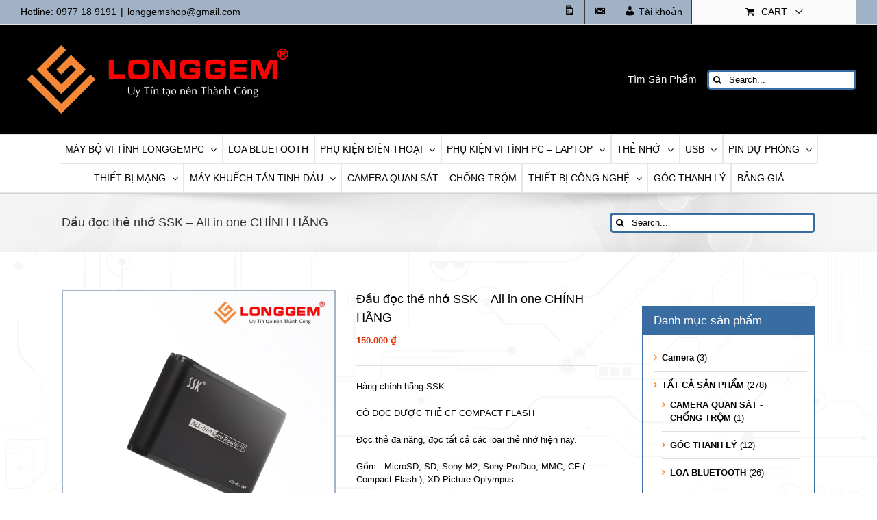

--- FILE ---
content_type: text/html; charset=UTF-8
request_url: https://longgem.vn/sp/dau-doc-the-nho-ssk-all-in-one-chinh-hang
body_size: 41411
content:
<!DOCTYPE html><html class="avada-html-layout-wide avada-html-header-position-top avada-html-has-bg-image" lang="vi"><head><meta http-equiv="X-UA-Compatible" content="IE=edge" /><meta http-equiv="Content-Type" content="text/html; charset=utf-8"/><meta name="viewport" content="width=device-width, initial-scale=1" /><title>Đầu đọc thẻ nhớ SSK &#8211; All in one CHÍNH HÃNG &#8211; Longgem</title><meta name='robots' content='max-image-preview:large, max-snippet:-1, max-video-preview:-1' /><style>img:is([sizes="auto" i],[sizes^="auto," i]){contain-intrinsic-size:3000px 1500px}</style><link rel="canonical" href="https://longgem.vn/sp/dau-doc-the-nho-ssk-all-in-one-chinh-hang"><meta name="description" content="Hàng chính hãng SSK CÓ ĐỌC ĐƯỢC THẺ CF COMPACT FLASH Đọc thẻ đa năng, đọc tất cả các loại thẻ nhớ hiện nay. Gồm : MicroSD, SD, Sony M2, Sony ProDuo, MMC, CF ( C"><meta property="og:title" content="Đầu đọc thẻ nhớ SSK &#8211; All in one CHÍNH HÃNG &#8211; Longgem"><meta property="og:type" content="product"><meta property="og:image" content="https://longgem.vn/wp-content/uploads/2019/11/ssk-2.webp"><meta property="og:image:width" content="1000"><meta property="og:image:height" content="1000"><meta property="og:image:alt" content="ssk 2"><meta property="og:description" content="Hàng chính hãng SSK CÓ ĐỌC ĐƯỢC THẺ CF COMPACT FLASH Đọc thẻ đa năng, đọc tất cả các loại thẻ nhớ hiện nay. Gồm : MicroSD, SD, Sony M2, Sony ProDuo, MMC, CF ( C"><meta property="og:url" content="https://longgem.vn/sp/dau-doc-the-nho-ssk-all-in-one-chinh-hang"><meta property="og:locale" content="vi"><meta property="og:site_name" content="Longgem"><meta property="article:published_time" content="2019-11-01T13:37:54+07:00"><meta property="article:modified_time" content="2022-01-07T12:55:39+07:00"><meta property="og:updated_time" content="2022-01-07T12:55:39+07:00"><meta property="product:price:amount" content="150000"><meta property="product:price:currency" content="VND"><meta property="og:availability" content="instock"><meta property="og:type" content="product"><meta name="twitter:card" content="summary_large_image"><meta name="twitter:image" content="https://longgem.vn/wp-content/uploads/2019/11/ssk-2.webp"><meta name="author" content="Mr Hổ"><meta name="date" content="2019-11-01T13:37:54+07:00"><link rel="alternate" type="application/rss+xml" title="Dòng thông tin Longgem &raquo;" href="https://longgem.vn/feed" /><link rel="alternate" type="application/rss+xml" title="Longgem &raquo; Dòng bình luận" href="https://longgem.vn/comments/feed" /><link rel="shortcut icon" href="https://longgem.vn/wp-content/uploads/2019/10/Longgem-Logo-Square-02-1.png" type="image/x-icon" /><script type="text/javascript">
/* <![CDATA[ */window._wpemojiSettings = {"baseUrl":"https:\/\/s.w.org\/images\/core\/emoji\/15.0.3\/72x72\/","ext":".png","svgUrl":"https:\/\/s.w.org\/images\/core\/emoji\/15.0.3\/svg\/","svgExt":".svg","source":{"concatemoji":"https:\/\/longgem.vn\/wp-includes\/js\/wp-emoji-release.min.js"}};
/*! This file is auto-generated */!function(i,n){var o,s,e;function c(e){try{var t={supportTests:e,timestamp:(new Date).valueOf()};sessionStorage.setItem(o,JSON.stringify(t))}catch(e){}}function p(e,t,n){e.clearRect(0,0,e.canvas.width,e.canvas.height),e.fillText(t,0,0);var t=new Uint32Array(e.getImageData(0,0,e.canvas.width,e.canvas.height).data),r=(e.clearRect(0,0,e.canvas.width,e.canvas.height),e.fillText(n,0,0),new Uint32Array(e.getImageData(0,0,e.canvas.width,e.canvas.height).data));return t.every(function(e,t){return e===r[t]})}function u(e,t,n){switch(t){case"flag":return n(e,"\ud83c\udff3\ufe0f\u200d\u26a7\ufe0f","\ud83c\udff3\ufe0f\u200b\u26a7\ufe0f")?!1:!n(e,"\ud83c\uddfa\ud83c\uddf3","\ud83c\uddfa\u200b\ud83c\uddf3")&&!n(e,"\ud83c\udff4\udb40\udc67\udb40\udc62\udb40\udc65\udb40\udc6e\udb40\udc67\udb40\udc7f","\ud83c\udff4\u200b\udb40\udc67\u200b\udb40\udc62\u200b\udb40\udc65\u200b\udb40\udc6e\u200b\udb40\udc67\u200b\udb40\udc7f");case"emoji":return!n(e,"\ud83d\udc26\u200d\u2b1b","\ud83d\udc26\u200b\u2b1b")}return!1}function f(e,t,n){var r="undefined"!=typeof WorkerGlobalScope&&self instanceof WorkerGlobalScope?new OffscreenCanvas(300,150):i.createElement("canvas"),a=r.getContext("2d",{willReadFrequently:!0}),o=(a.textBaseline="top",a.font="600 32px Arial",{});return e.forEach(function(e){o[e]=t(a,e,n)}),o}function t(e){var t=i.createElement("script");t.src=e,t.defer=!0,i.head.appendChild(t)}"undefined"!=typeof Promise&&(o="wpEmojiSettingsSupports",s=["flag","emoji"],n.supports={everything:!0,everythingExceptFlag:!0},e=new Promise(function(e){i.addEventListener("DOMContentLoaded",e,{once:!0})}),new Promise(function(t){var n=function(){try{var e=JSON.parse(sessionStorage.getItem(o));if("object"==typeof e&&"number"==typeof e.timestamp&&(new Date).valueOf()<e.timestamp+604800&&"object"==typeof e.supportTests)return e.supportTests}catch(e){}return null}();if(!n){if("undefined"!=typeof Worker&&"undefined"!=typeof OffscreenCanvas&&"undefined"!=typeof URL&&URL.createObjectURL&&"undefined"!=typeof Blob)try{var e="postMessage("+f.toString()+"("+[JSON.stringify(s),u.toString(),p.toString()].join(",")+"));",r=new Blob([e],{type:"text/javascript"}),a=new Worker(URL.createObjectURL(r),{name:"wpTestEmojiSupports"});return void(a.onmessage=function(e){c(n=e.data),a.terminate(),t(n)})}catch(e){}c(n=f(s,u,p))}t(n)}).then(function(e){for(var t in e)n.supports[t]=e[t],n.supports.everything=n.supports.everything&&n.supports[t],"flag"!==t&&(n.supports.everythingExceptFlag=n.supports.everythingExceptFlag&&n.supports[t]);n.supports.everythingExceptFlag=n.supports.everythingExceptFlag&&!n.supports.flag,n.DOMReady=!1,n.readyCallback=function(){n.DOMReady=!0}}).then(function(){return e}).then(function(){var e;n.supports.everything||(n.readyCallback(),(e=n.source||{}).concatemoji?t(e.concatemoji):e.wpemoji&&e.twemoji&&(t(e.twemoji),t(e.wpemoji)))}))}((window,document),window._wpemojiSettings);
/* ]]> */</script> <link id="woocommerce-notification-fonts" rel="preload" href="https://longgem.vn/wp-content/plugins/woocommerce-notification/fonts/icons-close.woff2" as="font" crossorigin> <link rel='stylesheet' id='layerslider-css' href='https://longgem.vn/wp-content/plugins/LayerSlider/assets/static/layerslider/css/layerslider.css' type='text/css' media='all' /><link rel='stylesheet' id='layerslider-origami-css' href='https://longgem.vn/wp-content/plugins/LayerSlider/assets/static/layerslider/plugins/origami/layerslider.origami.css' type='text/css' media='all' /><link rel='stylesheet' id='layerslider-popup-css' href='https://longgem.vn/wp-content/plugins/LayerSlider/assets/static/layerslider/plugins/popup/layerslider.popup.css' type='text/css' media='all' /><link rel='stylesheet' id='woocommerce-notification-icons-close-css' href='https://longgem.vn/wp-content/plugins/woocommerce-notification/css/icons-close.css' type='text/css' media='all' /><link rel='stylesheet' id='woocommerce-notification-css' href='https://longgem.vn/wp-content/plugins/woocommerce-notification/css/woocommerce-notification.css' type='text/css' media='all' /><style id='woocommerce-notification-inline-css' type='text/css'>#notify-close.default:before{color:#ffffff}#notify-close.classic:before{color:#000000}#message-purchased #notify-close.default{background-color:#000000}#message-purchased .message-purchase-main{overflow:hidden}#message-purchased .wn-notification-image-wrapper{padding:0}#message-purchased .wn-notification-message-container{padding-left:15px}#message-purchased .wn-notification-image{border-radius:0px}#message-purchased .message-purchase-main{background-color:#ffffff;color:#212121 !important;border-radius:10px}#message-purchased .message-purchase-main .wn-notification-message-container,#message-purchased .message-purchase-main .wn-notification-message-container small,#message-purchased .wn-notification-message-container .wn-notification-atc &gt;i{color:#212121 !important}#message-purchased .message-purchase-main .wn-notification-message-container a,#message-purchased .message-purchase-main .wn-notification-message-container span{color:#212121 !important}</style><link rel='stylesheet' id='dashicons-css' href='https://longgem.vn/wp-includes/css/dashicons.min.css' type='text/css' media='all' /><link rel='stylesheet' id='elusive-css' href='https://longgem.vn/wp-content/plugins/menu-icons/vendor/codeinwp/icon-picker/css/types/elusive.min.css' type='text/css' media='all' /><link rel='stylesheet' id='menu-icon-font-awesome-css' href='https://longgem.vn/wp-content/plugins/menu-icons/css/fontawesome/css/all.min.css' type='text/css' media='all' /><link rel='stylesheet' id='foundation-icons-css' href='https://longgem.vn/wp-content/plugins/menu-icons/vendor/codeinwp/icon-picker/css/types/foundation-icons.min.css' type='text/css' media='all' /><link rel='stylesheet' id='genericons-css' href='https://longgem.vn/wp-content/plugins/menu-icons/vendor/codeinwp/icon-picker/css/types/genericons.min.css' type='text/css' media='all' /><link rel='stylesheet' id='menu-icons-extra-css' href='https://longgem.vn/wp-content/plugins/menu-icons/css/extra.min.css' type='text/css' media='all' /><style id='wp-emoji-styles-inline-css' type='text/css'>img.wp-smiley,img.emoji{display:inline !important;border:none !important;box-shadow:none !important;height:1em !important;width:1em !important;margin:0 0.07em !important;vertical-align:-0.1em !important;background:none !important;padding:0 !important}</style><style id='safe-svg-svg-icon-style-inline-css' type='text/css'>.safe-svg-cover{text-align:center}.safe-svg-cover .safe-svg-inside{display:inline-block;max-width:100%}.safe-svg-cover svg{height:100%;max-height:100%;max-width:100%;width:100%}</style><style id='woocommerce-inline-inline-css' type='text/css'>.woocommerce form .form-row .required{visibility:visible}</style><link rel='stylesheet' id='brands-styles-css' href='https://longgem.vn/wp-content/plugins/woocommerce/assets/css/brands.css' type='text/css' media='all' /><link rel='stylesheet' id='child-style-css' href='https://longgem.vn/wp-content/themes/Avada-Child-Theme/style.css' type='text/css' media='all' /><link rel='stylesheet' id='fusion-dynamic-css-css' href='https://longgem.vn/wp-content/uploads/fusion-styles/0308ee946e615e233a2e9fb41290aa32.min.css' type='text/css' media='all' /><script type="text/javascript" src="https://longgem.vn/wp-includes/js/jquery/jquery.min.js" id="jquery-core-js"></script><script type="text/javascript" src="https://longgem.vn/wp-content/plugins/foxtool/link/index.js" id="index-ft-js"></script><script type="text/javascript" src="https://longgem.vn/wp-content/plugins/woocommerce/assets/js/jquery-blockui/jquery.blockUI.min.js" id="jquery-blockui-js" defer="defer" data-wp-strategy="defer"></script><script type="text/javascript" id="wc-add-to-cart-js-extra">
/* <![CDATA[ */var wc_add_to_cart_params = {"ajax_url":"\/wp-admin\/admin-ajax.php","wc_ajax_url":"\/?wc-ajax=%%endpoint%%","i18n_view_cart":"Xem gi\u1ecf h\u00e0ng","cart_url":"https:\/\/longgem.vn\/gio-hang","is_cart":"","cart_redirect_after_add":"yes"};
/* ]]> */</script><script type="text/javascript" src="https://longgem.vn/wp-content/plugins/woocommerce/assets/js/frontend/add-to-cart.min.js" id="wc-add-to-cart-js" defer="defer" data-wp-strategy="defer"></script><script type="text/javascript" id="wc-single-product-js-extra">
/* <![CDATA[ */var wc_single_product_params = {"i18n_required_rating_text":"Vui l\u00f2ng ch\u1ecdn m\u1ed9t m\u1ee9c \u0111\u00e1nh gi\u00e1","i18n_rating_options":["1 tr\u00ean 5 sao","2 tr\u00ean 5 sao","3 tr\u00ean 5 sao","4 tr\u00ean 5 sao","5 tr\u00ean 5 sao"],"i18n_product_gallery_trigger_text":"Xem th\u01b0 vi\u1ec7n \u1ea3nh to\u00e0n m\u00e0n h\u00ecnh","review_rating_required":"yes","flexslider":{"rtl":false,"animation":"slide","smoothHeight":true,"directionNav":true,"controlNav":"thumbnails","slideshow":false,"animationSpeed":500,"animationLoop":true,"allowOneSlide":false,"prevText":"<i class=\"awb-icon-angle-left\"><\/i>","nextText":"<i class=\"awb-icon-angle-right\"><\/i>"},"zoom_enabled":"","zoom_options":[],"photoswipe_enabled":"","photoswipe_options":{"shareEl":false,"closeOnScroll":false,"history":false,"hideAnimationDuration":0,"showAnimationDuration":0},"flexslider_enabled":"1"};
/* ]]> */</script><script type="text/javascript" src="https://longgem.vn/wp-content/plugins/woocommerce/assets/js/frontend/single-product.min.js" id="wc-single-product-js" defer="defer" data-wp-strategy="defer"></script><script type="text/javascript" src="https://longgem.vn/wp-content/plugins/woocommerce/assets/js/js-cookie/js.cookie.min.js" id="js-cookie-js" defer="defer" data-wp-strategy="defer"></script><script type="text/javascript" id="woocommerce-js-extra">
/* <![CDATA[ */var woocommerce_params = {"ajax_url":"\/wp-admin\/admin-ajax.php","wc_ajax_url":"\/?wc-ajax=%%endpoint%%","i18n_password_show":"Hi\u1ec3n th\u1ecb m\u1eadt kh\u1ea9u","i18n_password_hide":"\u1ea8n m\u1eadt kh\u1ea9u"};
/* ]]> */</script><script type="text/javascript" src="https://longgem.vn/wp-content/plugins/woocommerce/assets/js/frontend/woocommerce.min.js" id="woocommerce-js" defer="defer" data-wp-strategy="defer"></script><meta name="generator" content="Powered by LayerSlider 7.14.3 - Build Heros, Sliders, and Popups. Create Animations and Beautiful, Rich Web Content as Easy as Never Before on WordPress." /><!-- LayerSlider updates and docs at: https://layerslider.com --><link rel="https://api.w.org/" href="https://longgem.vn/wp-json/" /><link rel="alternate" title="JSON" type="application/json" href="https://longgem.vn/wp-json/wp/v2/product/804" /><link rel='shortlink' href='https://longgem.vn/?p=804' /><link rel="alternate" title="oNhúng (JSON)" type="application/json+oembed" href="https://longgem.vn/wp-json/oembed/1.0/embed?url=https%3A%2F%2Flonggem.vn%2Fsp%2Fdau-doc-the-nho-ssk-all-in-one-chinh-hang" /><link rel="alternate" title="oNhúng (XML)" type="text/xml+oembed" href="https://longgem.vn/wp-json/oembed/1.0/embed?url=https%3A%2F%2Flonggem.vn%2Fsp%2Fdau-doc-the-nho-ssk-all-in-one-chinh-hang&#038;format=xml" /><!-- FIFU: meta tags for featured image (begin) --><meta property="og:image" content="https://longgem.vn/wp-content/uploads/2019/11/ssk-2.webp" /><!-- FIFU: meta tags for featured image (end) --><meta name="twitter:image" content="https://longgem.vn/wp-content/uploads/2019/11/ssk-2.webp" /><link rel="preload" href="https://longgem.vn/wp-content/themes/Avada/includes/lib/assets/fonts/icomoon/awb-icons.woff" as="font" type="font/woff" crossorigin><link rel="preload" href="//longgem.vn/wp-content/themes/Avada/includes/lib/assets/fonts/fontawesome/webfonts/fa-brands-400.woff2" as="font" type="font/woff2" crossorigin><link rel="preload" href="//longgem.vn/wp-content/themes/Avada/includes/lib/assets/fonts/fontawesome/webfonts/fa-regular-400.woff2" as="font" type="font/woff2" crossorigin><link rel="preload" href="//longgem.vn/wp-content/themes/Avada/includes/lib/assets/fonts/fontawesome/webfonts/fa-solid-900.woff2" as="font" type="font/woff2" crossorigin><style type="text/css" id="css-fb-visibility">@media screen and (max-width:640px){.fusion-no-small-visibility{display:none !important}body .sm-text-align-center{text-align:center !important}body .sm-text-align-left{text-align:left !important}body .sm-text-align-right{text-align:right !important}body .sm-flex-align-center{justify-content:center !important}body .sm-flex-align-flex-start{justify-content:flex-start !important}body .sm-flex-align-flex-end{justify-content:flex-end !important}body .sm-mx-auto{margin-left:auto !important;margin-right:auto !important}body .sm-ml-auto{margin-left:auto !important}body .sm-mr-auto{margin-right:auto !important}body .fusion-absolute-position-small{position:absolute;top:auto;width:100%}.awb-sticky.awb-sticky-small{position:sticky;top:var(--awb-sticky-offset,0)}}@media screen and (min-width:641px) and (max-width:1024px){.fusion-no-medium-visibility{display:none !important}body .md-text-align-center{text-align:center !important}body .md-text-align-left{text-align:left !important}body .md-text-align-right{text-align:right !important}body .md-flex-align-center{justify-content:center !important}body .md-flex-align-flex-start{justify-content:flex-start !important}body .md-flex-align-flex-end{justify-content:flex-end !important}body .md-mx-auto{margin-left:auto !important;margin-right:auto !important}body .md-ml-auto{margin-left:auto !important}body .md-mr-auto{margin-right:auto !important}body .fusion-absolute-position-medium{position:absolute;top:auto;width:100%}.awb-sticky.awb-sticky-medium{position:sticky;top:var(--awb-sticky-offset,0)}}@media screen and (min-width:1025px){.fusion-no-large-visibility{display:none !important}body .lg-text-align-center{text-align:center !important}body .lg-text-align-left{text-align:left !important}body .lg-text-align-right{text-align:right !important}body .lg-flex-align-center{justify-content:center !important}body .lg-flex-align-flex-start{justify-content:flex-start !important}body .lg-flex-align-flex-end{justify-content:flex-end !important}body .lg-mx-auto{margin-left:auto !important;margin-right:auto !important}body .lg-ml-auto{margin-left:auto !important}body .lg-mr-auto{margin-right:auto !important}body .fusion-absolute-position-large{position:absolute;top:auto;width:100%}.awb-sticky.awb-sticky-large{position:sticky;top:var(--awb-sticky-offset,0)}}</style><noscript><style>.woocommerce-product-gallery{opacity:1 !important}</style></noscript><script  type="text/javascript">
!function(f,b,e,v,n,t,s){if(f.fbq)return;n=f.fbq=function(){n.callMethod?
n.callMethod.apply(n,arguments):n.queue.push(arguments)};if(!f._fbq)f._fbq=n;
n.push=n;n.loaded=!0;n.version='2.0';n.queue=[];t=b.createElement(e);t.async=!0;
t.src=v;s=b.getElementsByTagName(e)[0];s.parentNode.insertBefore(t,s)}(window,
document,'script','https://connect.facebook.net/en_US/fbevents.js');
</script><!-- WooCommerce Facebook Integration Begin --><script  type="text/javascript">
fbq('init', '629365174152792', {}, {
"agent": "woocommerce-9.7.1-3.4.4"
});
fbq( 'track', 'PageView', {
"source": "woocommerce",
"version": "9.7.1",
"pluginVersion": "3.4.4"
} );
document.addEventListener( 'DOMContentLoaded', function() {
// Insert placeholder for events injected when a product is added to the cart through AJAX.
document.body.insertAdjacentHTML( 'beforeend', '<div class=\"wc-facebook-pixel-event-placeholder\"></div>' );
}, false );
</script><!-- WooCommerce Facebook Integration End --><script type="text/javascript">
var doc = document.documentElement;
doc.setAttribute( 'data-useragent', navigator.userAgent );
</script><meta name="yandex-verification" content="af0e70c4b0d54285" /></head><body class="product-template-default single single-product postid-804 theme-Avada woocommerce woocommerce-page woocommerce-no-js has-sidebar fusion-image-hovers fusion-pagination-sizing fusion-button_type-flat fusion-button_span-no fusion-button_gradient-linear avada-image-rollover-circle-yes avada-image-rollover-yes avada-image-rollover-direction-left fusion-body ltr fusion-sticky-header no-tablet-sticky-header no-mobile-sticky-header no-mobile-slidingbar no-mobile-totop fusion-disable-outline fusion-sub-menu-fade mobile-logo-pos-left layout-wide-mode avada-has-boxed-modal-shadow- layout-scroll-offset-full avada-has-zero-margin-offset-top fusion-top-header menu-text-align-center fusion-woo-product-design-classic fusion-woo-shop-page-columns-3 fusion-woo-related-columns-4 fusion-woo-archive-page-columns-3 fusion-woocommerce-equal-heights avada-has-woo-gallery-disabled woo-tabs-horizontal woo-sale-badge-circle woo-outofstock-badge-top_bar mobile-menu-design-modern fusion-show-pagination-text fusion-header-layout-v4 avada-responsive avada-footer-fx-none avada-menu-highlight-style-background fusion-search-form-clean fusion-main-menu-search-dropdown fusion-avatar-square avada-dropdown-styles avada-blog-layout-large avada-blog-archive-layout-large avada-header-shadow-no avada-menu-icon-position-left avada-has-megamenu-shadow avada-has-mainmenu-dropdown-divider avada-has-header-100-width avada-has-mobile-menu-search avada-has-titlebar-bar_and_content avada-has-bg-image-full avada-content-bg-not-opaque avada-has-pagination-width_height avada-flyout-menu-direction-fade avada-ec-views-v1" data-awb-post-id="804"><a class="skip-link screen-reader-text" href="#content">Skip to content</a><div id="boxed-wrapper"><div id="wrapper" class="fusion-wrapper"><div id="home" style="position:relative;top:-1px;"></div><header class="fusion-header-wrapper"><div class="fusion-header-v4 fusion-logo-alignment fusion-logo-left fusion-sticky-menu-1 fusion-sticky-logo-1 fusion-mobile-logo-1 fusion-sticky-menu-only fusion-header-menu-align-center fusion-mobile-menu-design-modern"><div class="fusion-secondary-header"><div class="fusion-row"><div class="fusion-alignleft"><div class="fusion-contact-info"><span class="fusion-contact-info-phone-number">Hotline: 0977 18 9191</span><span class="fusion-header-separator">|</span><span class="fusion-contact-info-email-address"><a href="mailto:&#108;on&#103;&#103;em&#115;hop&#64;&#103;m&#97;i&#108;&#46;c&#111;m">&#108;on&#103;&#103;em&#115;hop&#64;&#103;m&#97;i&#108;&#46;c&#111;m</a></span></div></div><div class="fusion-alignright"><nav class="fusion-secondary-menu" role="navigation" aria-label="Secondary Menu"><ul id="menu-top-menu" class="menu"><li id="menu-item-295" class="menu-item menu-item-type-taxonomy menu-item-object-category menu-item-295" data-item-id="295"><a href="https://longgem.vn/tin-tuc" class="fusion-background-highlight" data-wpel-link="internal"><span class="menu-text"><i class="_mi dashicons dashicons-media-document" aria-hidden="true"></i><span class="visuallyhidden">Tin tức</span></span></a></li><li id="menu-item-216" class="menu-item menu-item-type-post_type menu-item-object-page menu-item-216" data-item-id="216"><a href="https://longgem.vn/lien-he" class="fusion-background-highlight" data-wpel-link="internal"><span class="menu-text"><i class="_mi dashicons dashicons-email-alt" aria-hidden="true"></i><span class="visuallyhidden">Liên Hệ</span></span></a></li><li id="menu-item-5900" class="menu-item menu-item-type-custom menu-item-object-custom menu-item-5900" data-item-id="5900"><a href="https://longgem.vn/tai-khoan/edit-account" class="fusion-background-highlight" data-wpel-link="internal"><span class="menu-text"><i class="_mi _before dashicons dashicons-admin-users" aria-hidden="true"></i><span>Tài khoản</span></span></a></li><li class="fusion-custom-menu-item fusion-menu-cart fusion-secondary-menu-cart"><a class="fusion-secondary-menu-icon" href="https://longgem.vn/gio-hang" data-wpel-link="internal"><span class="menu-text" aria-label="View Cart">Cart</span></a></li></ul></nav><nav class="fusion-mobile-nav-holder fusion-mobile-menu-text-align-center" aria-label="Secondary Mobile Menu"></nav></div></div></div><div class="fusion-header-sticky-height"></div><div class="fusion-sticky-header-wrapper"> <!-- start fusion sticky header wrapper --><div class="fusion-header"><div class="fusion-row"><div class="fusion-logo" data-margin-top="0px" data-margin-bottom="0px" data-margin-left="0px" data-margin-right="0px"><a class="fusion-logo-link" href="https://longgem.vn/" data-wpel-link="internal"><!-- standard logo --><img src="https://longgem.vn/wp-content/uploads/2019/10/Longgem-Logo-05.webp" srcset="https://longgem.vn/wp-content/uploads/2019/10/Longgem-Logo-05.webp 1x" width="400" height="100" alt="Longgem Logo" data-retina_logo_url="" class="fusion-standard-logo" /><!-- mobile logo --><img src="https://longgem.vn/wp-content/uploads/2019/10/Longgem-Logo-05.webp" srcset="https://longgem.vn/wp-content/uploads/2019/10/Longgem-Logo-05.webp 1x" width="400" height="100" alt="Longgem Logo" data-retina_logo_url="" class="fusion-mobile-logo" /><!-- sticky header logo --><img src="https://longgem.vn/wp-content/uploads/2019/10/Longgem-Logo-05.webp" srcset="https://longgem.vn/wp-content/uploads/2019/10/Longgem-Logo-05.webp 1x, https://longgem.vn/wp-content/uploads/2019/10/cropped-Longgem-Logo-Square-02-1.webp 2x" width="400" height="100" style="max-height:100px;height:auto;" alt="Longgem Logo" data-retina_logo_url="https://longgem.vn/wp-content/uploads/2019/10/cropped-Longgem-Logo-Square-02-1.webp" class="fusion-sticky-logo" /></a><div class="fusion-header-content-3-wrapper"><h3 class="fusion-header-tagline">Tìm Sản Phẩm</h3><div class="fusion-secondary-menu-search"><form role="search" class="searchform fusion-search-form fusion-live-search fusion-search-form-clean" method="get" action="https://longgem.vn/"><div class="fusion-search-form-content"><div class="fusion-search-field search-field"><label><span class="screen-reader-text">Search for:</span><input type="search" class="s fusion-live-search-input" name="s" id="fusion-live-search-input-0" autocomplete="off" placeholder="Search..." required aria-required="true" aria-label="Search..."/></label></div><div class="fusion-search-button search-button"><input type="submit" class="fusion-search-submit searchsubmit" aria-label="Search" value="&#xf002;" /><div class="fusion-slider-loading"></div></div></div><div class="fusion-search-results-wrapper"><div class="fusion-search-results"></div></div></form></div></div></div><div class="fusion-mobile-menu-icons"><a href="#" class="fusion-icon awb-icon-bars" aria-label="Toggle mobile menu" aria-expanded="false"></a><a href="#" class="fusion-icon awb-icon-search" aria-label="Toggle mobile search"></a></div></div></div><div class="fusion-secondary-main-menu"><div class="fusion-row"><nav class="fusion-main-menu" aria-label="Main Menu"><ul id="menu-main-menu" class="fusion-menu"><li id="menu-item-38" class="menu-item menu-item-type-custom menu-item-object-custom menu-item-has-children menu-item-38 fusion-dropdown-menu" data-item-id="38"><a href="https://longgem.vn/danh-muc/san-pham/may-bo-longgem" class="fusion-background-highlight" data-wpel-link="internal"><span class="menu-text">MÁY BỘ VI TÍNH LONGGEMPC</span> <span class="fusion-caret"><i class="fusion-dropdown-indicator" aria-hidden="true"></i></span></a><ul class="sub-menu"><li id="menu-item-5337" class="menu-item menu-item-type-custom menu-item-object-custom menu-item-5337 fusion-dropdown-submenu" ><a href="https://longgem.vn/danh-muc/san-pham/dich-vu-sua-may-vi-tinh-laptop" class="fusion-background-highlight" data-wpel-link="internal"><span>Sửa Máy Vi Tính &#8211; Laptop</span></a></li></ul></li><li id="menu-item-920" class="menu-item menu-item-type-custom menu-item-object-custom menu-item-920" data-item-id="920"><a href="https://longgem.vn/danh-muc/san-pham/loa" class="fusion-background-highlight" data-wpel-link="internal"><span class="menu-text">LOA BLUETOOTH</span></a></li><li id="menu-item-923" class="menu-item menu-item-type-custom menu-item-object-custom menu-item-has-children menu-item-923 fusion-dropdown-menu" data-item-id="923"><a href="https://longgem.vn/danh-muc/san-pham/phu-kien-dien-thoai-san-pham" class="fusion-background-highlight" data-wpel-link="internal"><span class="menu-text">PHỤ KIỆN ĐIỆN THOẠI</span> <span class="fusion-caret"><i class="fusion-dropdown-indicator" aria-hidden="true"></i></span></a><ul class="sub-menu"><li id="menu-item-5295" class="menu-item menu-item-type-custom menu-item-object-custom menu-item-5295 fusion-dropdown-submenu" ><a href="https://longgem.vn/danh-muc/san-pham/phu-kien-dien-thoai-san-pham/tai-nghe-dien-thoai-phu-kien-dien-thoai-san-pham" class="fusion-background-highlight" data-wpel-link="internal"><span>Tai Nghe Điện Thoại</span></a></li><li id="menu-item-5298" class="menu-item menu-item-type-custom menu-item-object-custom menu-item-5298 fusion-dropdown-submenu" ><a href="https://longgem.vn/danh-muc/san-pham/phu-kien-dien-thoai-san-pham/tai-nghe-bluetooth-phu-kien-dien-thoai-san-pham" class="fusion-background-highlight" data-wpel-link="internal"><span>Tai Nghe Bluetooth</span></a></li><li id="menu-item-5240" class="menu-item menu-item-type-custom menu-item-object-custom menu-item-has-children menu-item-5240 fusion-dropdown-submenu" ><a href="https://longgem.vn/danh-muc/san-pham/phu-kien-dien-thoai-san-pham/coc-sac-dien-thoai" class="fusion-background-highlight" data-wpel-link="internal"><span>Cóc Sạc Điện Thoại</span></a><ul class="sub-menu"><li id="menu-item-5241" class="menu-item menu-item-type-custom menu-item-object-custom menu-item-5241" ><a href="https://longgem.vn/danh-muc/san-pham/phu-kien-dien-thoai-san-pham/coc-sac-dien-thoai/coc-sac-iphone" class="fusion-background-highlight" data-wpel-link="internal"><span>Cóc Sạc Iphone &#8211; Ipad</span></a></li><li id="menu-item-5242" class="menu-item menu-item-type-custom menu-item-object-custom menu-item-5242" ><a href="https://longgem.vn/danh-muc/san-pham/phu-kien-dien-thoai-san-pham/coc-sac-dien-thoai/coc-sac-android" class="fusion-background-highlight" data-wpel-link="internal"><span>Cóc Sạc Android</span></a></li></ul></li><li id="menu-item-5243" class="menu-item menu-item-type-custom menu-item-object-custom menu-item-has-children menu-item-5243 fusion-dropdown-submenu" ><a href="https://longgem.vn/danh-muc/san-pham/phu-kien-dien-thoai-san-pham/cap-sac-dien-thoai" class="fusion-background-highlight" data-wpel-link="internal"><span>Dây Sạc Điện Thoại</span></a><ul class="sub-menu"><li id="menu-item-5244" class="menu-item menu-item-type-custom menu-item-object-custom menu-item-5244" ><a href="https://longgem.vn/danh-muc/san-pham/phu-kien-dien-thoai-san-pham/cap-sac-dien-thoai/cap-sac-iphone" class="fusion-background-highlight" data-wpel-link="internal"><span>Dây Sạc Iphone &#8211; Ipad</span></a></li><li id="menu-item-5245" class="menu-item menu-item-type-custom menu-item-object-custom menu-item-5245" ><a href="https://longgem.vn/danh-muc/san-pham/phu-kien-dien-thoai-san-pham/cap-sac-dien-thoai/day-sac-micro" class="fusion-background-highlight" data-wpel-link="internal"><span>Dây Sạc Micro</span></a></li><li id="menu-item-5246" class="menu-item menu-item-type-custom menu-item-object-custom menu-item-5246" ><a href="https://longgem.vn/danh-muc/san-pham/phu-kien-dien-thoai-san-pham/cap-sac-dien-thoai/day-sac-android" class="fusion-background-highlight" data-wpel-link="internal"><span>Dây Sạc Type C</span></a></li></ul></li><li id="menu-item-5247" class="menu-item menu-item-type-custom menu-item-object-custom menu-item-5247 fusion-dropdown-submenu" ><a href="https://longgem.vn/danh-muc/san-pham/phu-kien-dien-thoai-san-pham/nguyen-bo-sac-cap" class="fusion-background-highlight" data-wpel-link="internal"><span>Nguyên Bộ Cáp &#8211; Sạc</span></a></li><li id="menu-item-5279" class="menu-item menu-item-type-custom menu-item-object-custom menu-item-5279 fusion-dropdown-submenu" ><a href="https://longgem.vn/danh-muc/san-pham/phu-kien-dien-thoai-san-pham/day-loa" class="fusion-background-highlight" data-wpel-link="internal"><span>Dây Loa</span></a></li><li id="menu-item-5280" class="menu-item menu-item-type-custom menu-item-object-custom menu-item-5280 fusion-dropdown-submenu" ><a href="https://longgem.vn/danh-muc/san-pham/phu-kien-dien-thoai-san-pham/dau-doc-the-nho" class="fusion-background-highlight" data-wpel-link="internal"><span>Đầu Đọc Thẻ Nhớ</span></a></li><li id="menu-item-5281" class="menu-item menu-item-type-custom menu-item-object-custom menu-item-5281 fusion-dropdown-submenu" ><a href="https://longgem.vn/danh-muc/san-pham/phu-kien-dien-thoai-san-pham/do-choi-dien-thoai" class="fusion-background-highlight" data-wpel-link="internal"><span>Đầu Chuyển</span></a></li><li id="menu-item-5307" class="menu-item menu-item-type-custom menu-item-object-custom menu-item-5307 fusion-dropdown-submenu" ><a href="https://longgem.vn/danh-muc/san-pham/phu-kien-dien-thoai-san-pham/kinh-cuong-luc-iphone" class="fusion-background-highlight" data-wpel-link="internal"><span>Kính Cường Lực Iphone</span></a></li><li id="menu-item-5318" class="menu-item menu-item-type-custom menu-item-object-custom menu-item-5318 fusion-dropdown-submenu" ><a href="https://longgem.vn/danh-muc/san-pham/phu-kien-dien-thoai-san-pham/phu-kien-do-choi-dien-thoai" class="fusion-background-highlight" data-wpel-link="internal"><span>Phụ Kiện &#8211; Đồ Chơi Điện Thoại</span></a></li></ul></li><li id="menu-item-924" class="menu-item menu-item-type-custom menu-item-object-custom menu-item-has-children menu-item-924 fusion-dropdown-menu" data-item-id="924"><a href="https://longgem.vn/danh-muc/san-pham/phu-kien-vi-tinh-san-pham" class="fusion-background-highlight" data-wpel-link="internal"><span class="menu-text">PHỤ KIỆN VI TÍNH PC &#8211; LAPTOP</span> <span class="fusion-caret"><i class="fusion-dropdown-indicator" aria-hidden="true"></i></span></a><ul class="sub-menu"><li id="menu-item-5275" class="menu-item menu-item-type-custom menu-item-object-custom menu-item-has-children menu-item-5275 fusion-dropdown-submenu" ><a href="https://longgem.vn/danh-muc/phu-kien-laptop" class="fusion-background-highlight" data-wpel-link="internal"><span>PHỤ KIỆN LAPTOP</span></a><ul class="sub-menu"><li id="menu-item-5297" class="menu-item menu-item-type-custom menu-item-object-custom menu-item-5297" ><a href="https://longgem.vn/danh-muc/san-pham/phu-kien-laptop/sac-laptop" class="fusion-background-highlight" data-wpel-link="internal"><span>Sạc Laptop</span></a></li><li id="menu-item-5283" class="menu-item menu-item-type-custom menu-item-object-custom menu-item-5283" ><a href="https://longgem.vn/danh-muc/san-pham/phu-kien-laptop/tui-chong-soc-laptop" class="fusion-background-highlight" data-wpel-link="internal"><span>Túi Chống Sốc Laptop</span></a></li><li id="menu-item-5296" class="menu-item menu-item-type-custom menu-item-object-custom menu-item-5296" ><a href="https://longgem.vn/danh-muc/san-pham/phu-kien-laptop/balo-laptop" class="fusion-background-highlight" data-wpel-link="internal"><span>Balo Laptop</span></a></li><li id="menu-item-5301" class="menu-item menu-item-type-custom menu-item-object-custom menu-item-5301" ><a href="https://longgem.vn/danh-muc/san-pham/loa" class="fusion-background-highlight" data-wpel-link="internal"><span>Loa Ngoài Laptop</span></a></li></ul></li><li id="menu-item-5206" class="menu-item menu-item-type-custom menu-item-object-custom menu-item-5206 fusion-dropdown-submenu" ><a href="https://longgem.vn/danh-muc/san-pham/loa/loa-vi-tinh" class="fusion-background-highlight" data-wpel-link="internal"><span>Loa vi tính</span></a></li><li id="menu-item-5239" class="menu-item menu-item-type-custom menu-item-object-custom menu-item-5239 fusion-dropdown-submenu" ><a href="https://longgem.vn/danh-muc/san-pham/phu-kien-vi-tinh-san-pham/headphone-vi-tinh" class="fusion-background-highlight" data-wpel-link="internal"><span>Headphone Vi Tính</span></a></li><li id="menu-item-5224" class="menu-item menu-item-type-custom menu-item-object-custom menu-item-has-children menu-item-5224 fusion-dropdown-submenu" ><a href="https://longgem.vn/danh-muc/san-pham/phu-kien-vi-tinh-san-pham/ban-phim" class="fusion-background-highlight" data-wpel-link="internal"><span>Bàn Phím</span></a><ul class="sub-menu"><li id="menu-item-5228" class="menu-item menu-item-type-custom menu-item-object-custom menu-item-5228" ><a href="https://longgem.vn/danh-muc/san-pham/phu-kien-vi-tinh-san-pham/combo-chuot-phim" class="fusion-background-highlight" data-wpel-link="internal"><span>Combo Phím &#8211; Chuột</span></a></li></ul></li><li id="menu-item-5225" class="menu-item menu-item-type-custom menu-item-object-custom menu-item-has-children menu-item-5225 fusion-dropdown-submenu" ><a href="https://longgem.vn/danh-muc/san-pham/phu-kien-vi-tinh-san-pham/chuot-vi-tinh" class="fusion-background-highlight" data-wpel-link="internal"><span>Chuột Vi Tính</span></a><ul class="sub-menu"><li id="menu-item-5227" class="menu-item menu-item-type-custom menu-item-object-custom menu-item-5227" ><a href="https://longgem.vn/danh-muc/san-pham/phu-kien-vi-tinh-san-pham/chuot-vi-tinh/chuot-khong-day" class="fusion-background-highlight" data-wpel-link="internal"><span>Chuột Không Dây</span></a></li><li id="menu-item-5226" class="menu-item menu-item-type-custom menu-item-object-custom menu-item-5226" ><a href="https://longgem.vn/danh-muc/san-pham/phu-kien-vi-tinh-san-pham/chuot-vi-tinh/chuot-co-day" class="fusion-background-highlight" data-wpel-link="internal"><span>Chuột Có Dây</span></a></li></ul></li><li id="menu-item-5207" class="menu-item menu-item-type-custom menu-item-object-custom menu-item-5207 fusion-dropdown-submenu" ><a href="https://longgem.vn/danh-muc/san-pham/phu-kien-vi-tinh-san-pham/microphone" class="fusion-background-highlight" data-wpel-link="internal"><span>Microphone</span></a></li><li id="menu-item-5317" class="menu-item menu-item-type-custom menu-item-object-custom menu-item-5317 fusion-dropdown-submenu" ><a href="https://longgem.vn/danh-muc/san-pham/phu-kien-vi-tinh-san-pham/box-o-cung-di-dong" class="fusion-background-highlight" data-wpel-link="internal"><span>Box Ổ Cứng Di Động</span></a></li><li id="menu-item-5284" class="menu-item menu-item-type-custom menu-item-object-custom menu-item-5284 fusion-dropdown-submenu" ><a href="https://longgem.vn/danh-muc/san-pham/phu-kien-vi-tinh-san-pham/lot-chuot" class="fusion-background-highlight" data-wpel-link="internal"><span>Lót Chuột</span></a></li><li id="menu-item-5306" class="menu-item menu-item-type-custom menu-item-object-custom menu-item-5306 fusion-dropdown-submenu" ><a href="https://longgem.vn/danh-muc/san-pham/phu-kien-vi-tinh-san-pham/webcam" class="fusion-background-highlight" data-wpel-link="internal"><span>Webcam</span></a></li><li id="menu-item-933" class="menu-item menu-item-type-custom menu-item-object-custom menu-item-has-children menu-item-933 fusion-dropdown-submenu" ><a href="https://longgem.vn/danh-muc/san-pham/phu-kien-vi-tinh-san-pham/cac-loai-cap" class="fusion-background-highlight" data-wpel-link="internal"><span>Dây Cáp Các Loại</span></a><ul class="sub-menu"><li id="menu-item-5321" class="menu-item menu-item-type-custom menu-item-object-custom menu-item-5321" ><a href="https://longgem.vn/danh-muc/san-pham/phu-kien-vi-tinh-san-pham/cac-loai-cap/cap-man-hinh" class="fusion-background-highlight" data-wpel-link="internal"><span>Cáp Màn Hình</span></a></li><li id="menu-item-5322" class="menu-item menu-item-type-custom menu-item-object-custom menu-item-5322" ><a href="https://longgem.vn/danh-muc/san-pham/phu-kien-vi-tinh-san-pham/cac-loai-cap/cap-nguon" class="fusion-background-highlight" data-wpel-link="internal"><span>Cáp Nguồn</span></a></li><li id="menu-item-5448" class="menu-item menu-item-type-custom menu-item-object-custom menu-item-5448" ><a href="https://longgem.vn/danh-muc/san-pham/phu-kien-vi-tinh-san-pham/cac-loai-cap/day-cap-am-thanh" class="fusion-background-highlight" data-wpel-link="internal"><span>Dây Cáp Âm Thanh &#8211; Dây Loa</span></a></li><li id="menu-item-5320" class="menu-item menu-item-type-custom menu-item-object-custom menu-item-5320" ><a href="https://longgem.vn/danh-muc/san-pham/phu-kien-vi-tinh-san-pham/cac-loai-cap/dau-chuyen-tin-hieu" class="fusion-background-highlight" data-wpel-link="internal"><span>Đầu Chuyển Tín Hiệu</span></a></li></ul></li><li id="menu-item-5323" class="menu-item menu-item-type-custom menu-item-object-custom menu-item-5323 fusion-dropdown-submenu" ><a href="https://longgem.vn/danh-muc/san-pham/phu-kien-vi-tinh-san-pham/bo-chia-usb" class="fusion-background-highlight" data-wpel-link="internal"><span>Bộ Chia USB</span></a></li><li id="menu-item-5249" class="menu-item menu-item-type-custom menu-item-object-custom menu-item-5249 fusion-dropdown-submenu" ><a href="https://longgem.vn/danh-muc/san-pham/phu-kien-vi-tinh-san-pham/usb-sound-sound-card" class="fusion-background-highlight" data-wpel-link="internal"><span>USB Sound &#8211; Sound Card</span></a></li><li id="menu-item-5302" class="menu-item menu-item-type-custom menu-item-object-custom menu-item-has-children menu-item-5302 fusion-dropdown-submenu" ><a href="https://longgem.vn/danh-muc/san-pham/phu-kien-vi-tinh-san-pham/tan-nhiet" class="fusion-background-highlight" data-wpel-link="internal"><span>Tản Nhiệt</span></a><ul class="sub-menu"><li id="menu-item-5305" class="menu-item menu-item-type-custom menu-item-object-custom menu-item-5305" ><a href="https://longgem.vn/danh-muc/san-pham/phu-kien-vi-tinh-san-pham/tan-nhiet/quat-tan-nhiet-cpu" class="fusion-background-highlight" data-wpel-link="internal"><span>Quạt Tản Nhiệt CPU</span></a></li><li id="menu-item-5303" class="menu-item menu-item-type-custom menu-item-object-custom menu-item-5303" ><a href="https://longgem.vn/danh-muc/san-pham/phu-kien-vi-tinh-san-pham/tan-nhiet/kem-tan-nhiet" class="fusion-background-highlight" data-wpel-link="internal"><span>Kem Tản Nhiệt</span></a></li><li id="menu-item-5304" class="menu-item menu-item-type-custom menu-item-object-custom menu-item-5304" ><a href="https://longgem.vn/danh-muc/san-pham/phu-kien-vi-tinh-san-pham/tan-nhiet/quat-case-12cm" class="fusion-background-highlight" data-wpel-link="internal"><span>Quạt Case 12cm</span></a></li></ul></li><li id="menu-item-5335" class="menu-item menu-item-type-custom menu-item-object-custom menu-item-5335 fusion-dropdown-submenu" ><a href="https://longgem.vn/danh-muc/san-pham/phu-kien-vi-tinh-san-pham/tay-choi-game" class="fusion-background-highlight" data-wpel-link="internal"><span>Tay Game</span></a></li></ul></li><li id="menu-item-929" class="menu-item menu-item-type-custom menu-item-object-custom menu-item-has-children menu-item-929 fusion-dropdown-menu" data-item-id="929"><a href="https://longgem.vn/danh-muc/san-pham/the-nho" class="fusion-background-highlight" data-wpel-link="internal"><span class="menu-text">THẺ NHỚ</span> <span class="fusion-caret"><i class="fusion-dropdown-indicator" aria-hidden="true"></i></span></a><ul class="sub-menu"><li id="menu-item-5286" class="menu-item menu-item-type-custom menu-item-object-custom menu-item-5286 fusion-dropdown-submenu" ><a href="https://longgem.vn/danh-muc/san-pham/the-nho/the-nho-dien-thoai-microsd" class="fusion-background-highlight" data-wpel-link="internal"><span>Thẻ Nhớ Điện Thoại MicroSD</span></a></li><li id="menu-item-5287" class="menu-item menu-item-type-custom menu-item-object-custom menu-item-5287 fusion-dropdown-submenu" ><a href="https://longgem.vn/danh-muc/san-pham/the-nho/the-nho-may-anh-sdhc" class="fusion-background-highlight" data-wpel-link="internal"><span>Thẻ Nhớ Máy Ảnh SDHC</span></a></li><li id="menu-item-5435" class="menu-item menu-item-type-custom menu-item-object-custom menu-item-5435 fusion-dropdown-submenu" ><a href="https://longgem.vn/danh-muc/san-pham/phu-kien-dien-thoai-san-pham/dau-doc-the-nho" class="fusion-background-highlight" data-wpel-link="internal"><span>Đầu Đọc Thẻ Nhớ</span></a></li></ul></li><li id="menu-item-931" class="menu-item menu-item-type-custom menu-item-object-custom menu-item-has-children menu-item-931 fusion-dropdown-menu" data-item-id="931"><a href="https://longgem.vn/danh-muc/san-pham/usb" class="fusion-background-highlight" data-wpel-link="internal"><span class="menu-text">USB</span> <span class="fusion-caret"><i class="fusion-dropdown-indicator" aria-hidden="true"></i></span></a><ul class="sub-menu"><li id="menu-item-5316" class="menu-item menu-item-type-custom menu-item-object-custom menu-item-5316 fusion-dropdown-submenu" ><a href="https://longgem.vn/danh-muc/san-pham/usb/sandisk" class="fusion-background-highlight" data-wpel-link="internal"><span>Sandisk U.S.A</span></a></li><li id="menu-item-5315" class="menu-item menu-item-type-custom menu-item-object-custom menu-item-5315 fusion-dropdown-submenu" ><a href="https://longgem.vn/danh-muc/san-pham/usb/kioxia-japan" class="fusion-background-highlight" data-wpel-link="internal"><span>Kioxia &#8211; Japan</span></a></li><li id="menu-item-5336" class="menu-item menu-item-type-custom menu-item-object-custom menu-item-5336 fusion-dropdown-submenu" ><a href="https://longgem.vn/danh-muc/san-pham/usb/kingston" class="fusion-background-highlight" data-wpel-link="internal"><span>Kingston</span></a></li></ul></li><li id="menu-item-925" class="menu-item menu-item-type-custom menu-item-object-custom menu-item-has-children menu-item-925 fusion-dropdown-menu" data-item-id="925"><a href="https://longgem.vn/danh-muc/san-pham/pin-du-phong-san-pham" class="fusion-background-highlight" data-wpel-link="internal"><span class="menu-text">PIN DỰ PHÒNG</span> <span class="fusion-caret"><i class="fusion-dropdown-indicator" aria-hidden="true"></i></span></a><ul class="sub-menu"><li id="menu-item-5308" class="menu-item menu-item-type-custom menu-item-object-custom menu-item-5308 fusion-dropdown-submenu" ><a href="https://longgem.vn/danh-muc/san-pham/pin-du-phong-san-pham/epen" class="fusion-background-highlight" data-wpel-link="internal"><span>Epen</span></a></li><li id="menu-item-5313" class="menu-item menu-item-type-custom menu-item-object-custom menu-item-5313 fusion-dropdown-submenu" ><a href="https://longgem.vn/danh-muc/san-pham/pin-du-phong-san-pham/romoss" class="fusion-background-highlight" data-wpel-link="internal"><span>Romoss</span></a></li><li id="menu-item-5311" class="menu-item menu-item-type-custom menu-item-object-custom menu-item-5311 fusion-dropdown-submenu" ><a href="https://longgem.vn/danh-muc/san-pham/pin-du-phong-san-pham/pisen" class="fusion-background-highlight" data-wpel-link="internal"><span>Pisen</span></a></li><li id="menu-item-5310" class="menu-item menu-item-type-custom menu-item-object-custom menu-item-5310 fusion-dropdown-submenu" ><a href="https://longgem.vn/danh-muc/san-pham/pin-du-phong-san-pham/lanex" class="fusion-background-highlight" data-wpel-link="internal"><span>Lanex</span></a></li><li id="menu-item-5309" class="menu-item menu-item-type-custom menu-item-object-custom menu-item-5309 fusion-dropdown-submenu" ><a href="https://longgem.vn/danh-muc/san-pham/pin-du-phong-san-pham/hoco" class="fusion-background-highlight" data-wpel-link="internal"><span>Hoco</span></a></li><li id="menu-item-5312" class="menu-item menu-item-type-custom menu-item-object-custom menu-item-5312 fusion-dropdown-submenu" ><a href="https://longgem.vn/danh-muc/san-pham/pin-du-phong-san-pham/remax" class="fusion-background-highlight" data-wpel-link="internal"><span>Remax</span></a></li><li id="menu-item-5314" class="menu-item menu-item-type-custom menu-item-object-custom menu-item-5314 fusion-dropdown-submenu" ><a href="https://longgem.vn/danh-muc/san-pham/pin-du-phong-san-pham/samsung" class="fusion-background-highlight" data-wpel-link="internal"><span>Samsung</span></a></li><li id="menu-item-5334" class="menu-item menu-item-type-custom menu-item-object-custom menu-item-5334 fusion-dropdown-submenu" ><a href="https://longgem.vn/danh-muc/san-pham/pin-du-phong-san-pham/baseus" class="fusion-background-highlight" data-wpel-link="internal"><span>Baseus</span></a></li></ul></li><li id="menu-item-930" class="menu-item menu-item-type-custom menu-item-object-custom menu-item-has-children menu-item-930 fusion-dropdown-menu" data-item-id="930"><a href="https://longgem.vn/danh-muc/san-pham/thiet-bi-mang-wifi" class="fusion-background-highlight" data-wpel-link="internal"><span class="menu-text">THIẾT BỊ MẠNG</span> <span class="fusion-caret"><i class="fusion-dropdown-indicator" aria-hidden="true"></i></span></a><ul class="sub-menu"><li id="menu-item-5289" class="menu-item menu-item-type-custom menu-item-object-custom menu-item-5289 fusion-dropdown-submenu" ><a href="https://longgem.vn/danh-muc/san-pham/thiet-bi-mang-wifi/bo-phat-wifi" class="fusion-background-highlight" data-wpel-link="internal"><span>Bộ Phát Wifi</span></a></li><li id="menu-item-5290" class="menu-item menu-item-type-custom menu-item-object-custom menu-item-5290 fusion-dropdown-submenu" ><a href="https://longgem.vn/danh-muc/san-pham/thiet-bi-mang-wifi/usb-thu-wifi" class="fusion-background-highlight" data-wpel-link="internal"><span>USB Thu Wifi</span></a></li><li id="menu-item-5292" class="menu-item menu-item-type-custom menu-item-object-custom menu-item-5292 fusion-dropdown-submenu" ><a href="https://longgem.vn/danh-muc/san-pham/thiet-bi-mang-wifi/day-mang-bam-san" class="fusion-background-highlight" data-wpel-link="internal"><span>Dây Mạng Bấm Sẳn</span></a></li><li id="menu-item-5288" class="menu-item menu-item-type-custom menu-item-object-custom menu-item-5288 fusion-dropdown-submenu" ><a href="https://longgem.vn/danh-muc/san-pham/thiet-bi-mang-wifi/bo-chia-mang" class="fusion-background-highlight" data-wpel-link="internal"><span>Bộ Chia Mạng</span></a></li><li id="menu-item-5293" class="menu-item menu-item-type-custom menu-item-object-custom menu-item-5293 fusion-dropdown-submenu" ><a href="https://longgem.vn/danh-muc/san-pham/thiet-bi-mang-wifi/usb-mang-lan" class="fusion-background-highlight" data-wpel-link="internal"><span>USB Mạng LAN</span></a></li><li id="menu-item-5291" class="menu-item menu-item-type-custom menu-item-object-custom menu-item-5291 fusion-dropdown-submenu" ><a href="https://longgem.vn/danh-muc/san-pham/thiet-bi-mang-wifi/dau-mang-rj45" class="fusion-background-highlight" data-wpel-link="internal"><span>Đầu Mạng RJ45 &#8211; Dây Mạng Tự Bấm</span></a></li></ul></li><li id="menu-item-922" class="menu-item menu-item-type-custom menu-item-object-custom menu-item-has-children menu-item-922 fusion-dropdown-menu" data-item-id="922"><a href="https://longgem.vn/danh-muc/san-pham/tinh-dau-sa-hana" class="fusion-background-highlight" data-wpel-link="internal"><span class="menu-text">MÁY KHUẾCH TÁN TINH DẦU</span> <span class="fusion-caret"><i class="fusion-dropdown-indicator" aria-hidden="true"></i></span></a><ul class="sub-menu"><li id="menu-item-5294" class="menu-item menu-item-type-custom menu-item-object-custom menu-item-5294 fusion-dropdown-submenu" ><a href="https://longgem.vn/danh-muc/san-pham/tinh-dau-sa-hana/tinh-dau" class="fusion-background-highlight" data-wpel-link="internal"><span>Tinh Dầu</span></a></li><li id="menu-item-5434" class="menu-item menu-item-type-custom menu-item-object-custom menu-item-5434 fusion-dropdown-submenu" ><a href="https://longgem.vn/danh-muc/san-pham/tinh-dau-sa-hana/may-phun-hoi-nuoc-tao-am" class="fusion-background-highlight" data-wpel-link="internal"><span>Máy Phun Hơi Nước Tạo Ẩm</span></a></li></ul></li><li id="menu-item-5282" class="menu-item menu-item-type-custom menu-item-object-custom menu-item-5282" data-item-id="5282"><a href="https://longgem.vn/danh-muc/san-pham/camera-quan-sat-chong-trom" class="fusion-background-highlight" data-wpel-link="internal"><span class="menu-text">CAMERA QUAN SÁT &#8211; CHỐNG TRỘM</span></a></li><li id="menu-item-926" class="menu-item menu-item-type-custom menu-item-object-custom menu-item-has-children menu-item-926 fusion-dropdown-menu" data-item-id="926"><a href="https://longgem.vn/danh-muc/san-pham/san-pham-khac-san-pham" class="fusion-background-highlight" data-wpel-link="internal"><span class="menu-text">THIẾT BỊ CÔNG NGHỆ</span> <span class="fusion-caret"><i class="fusion-dropdown-indicator" aria-hidden="true"></i></span></a><ul class="sub-menu"><li id="menu-item-5319" class="menu-item menu-item-type-custom menu-item-object-custom menu-item-5319 fusion-dropdown-submenu" ><a href="https://longgem.vn/danh-muc/san-pham/san-pham-khac-san-pham/android-tv" class="fusion-background-highlight" data-wpel-link="internal"><span>Android TV</span></a></li></ul></li><li id="menu-item-932" class="menu-item menu-item-type-custom menu-item-object-custom menu-item-932" data-item-id="932"><a href="https://longgem.vn/danh-muc/goc-thanh-ly" class="fusion-background-highlight" data-wpel-link="internal"><span class="menu-text">GÓC THANH LÝ</span></a></li><li id="menu-item-919" class="menu-item menu-item-type-custom menu-item-object-custom menu-item-919" data-item-id="919"><a href="https://longgem.vn/tat-ca-san-pham" class="fusion-background-highlight" data-wpel-link="internal"><span class="menu-text">BẢNG GIÁ</span></a></li></ul></nav><nav class="fusion-main-menu fusion-sticky-menu" aria-label="Main Menu Sticky"><ul id="menu-main-menu-1" class="fusion-menu"><li class="menu-item menu-item-type-custom menu-item-object-custom menu-item-has-children menu-item-38 fusion-dropdown-menu" data-item-id="38"><a href="https://longgem.vn/danh-muc/san-pham/may-bo-longgem" class="fusion-background-highlight" data-wpel-link="internal"><span class="menu-text">MÁY BỘ VI TÍNH LONGGEMPC</span> <span class="fusion-caret"><i class="fusion-dropdown-indicator" aria-hidden="true"></i></span></a><ul class="sub-menu"><li class="menu-item menu-item-type-custom menu-item-object-custom menu-item-5337 fusion-dropdown-submenu" ><a href="https://longgem.vn/danh-muc/san-pham/dich-vu-sua-may-vi-tinh-laptop" class="fusion-background-highlight" data-wpel-link="internal"><span>Sửa Máy Vi Tính &#8211; Laptop</span></a></li></ul></li><li class="menu-item menu-item-type-custom menu-item-object-custom menu-item-920" data-item-id="920"><a href="https://longgem.vn/danh-muc/san-pham/loa" class="fusion-background-highlight" data-wpel-link="internal"><span class="menu-text">LOA BLUETOOTH</span></a></li><li class="menu-item menu-item-type-custom menu-item-object-custom menu-item-has-children menu-item-923 fusion-dropdown-menu" data-item-id="923"><a href="https://longgem.vn/danh-muc/san-pham/phu-kien-dien-thoai-san-pham" class="fusion-background-highlight" data-wpel-link="internal"><span class="menu-text">PHỤ KIỆN ĐIỆN THOẠI</span> <span class="fusion-caret"><i class="fusion-dropdown-indicator" aria-hidden="true"></i></span></a><ul class="sub-menu"><li class="menu-item menu-item-type-custom menu-item-object-custom menu-item-5295 fusion-dropdown-submenu" ><a href="https://longgem.vn/danh-muc/san-pham/phu-kien-dien-thoai-san-pham/tai-nghe-dien-thoai-phu-kien-dien-thoai-san-pham" class="fusion-background-highlight" data-wpel-link="internal"><span>Tai Nghe Điện Thoại</span></a></li><li class="menu-item menu-item-type-custom menu-item-object-custom menu-item-5298 fusion-dropdown-submenu" ><a href="https://longgem.vn/danh-muc/san-pham/phu-kien-dien-thoai-san-pham/tai-nghe-bluetooth-phu-kien-dien-thoai-san-pham" class="fusion-background-highlight" data-wpel-link="internal"><span>Tai Nghe Bluetooth</span></a></li><li class="menu-item menu-item-type-custom menu-item-object-custom menu-item-has-children menu-item-5240 fusion-dropdown-submenu" ><a href="https://longgem.vn/danh-muc/san-pham/phu-kien-dien-thoai-san-pham/coc-sac-dien-thoai" class="fusion-background-highlight" data-wpel-link="internal"><span>Cóc Sạc Điện Thoại</span></a><ul class="sub-menu"><li class="menu-item menu-item-type-custom menu-item-object-custom menu-item-5241" ><a href="https://longgem.vn/danh-muc/san-pham/phu-kien-dien-thoai-san-pham/coc-sac-dien-thoai/coc-sac-iphone" class="fusion-background-highlight" data-wpel-link="internal"><span>Cóc Sạc Iphone &#8211; Ipad</span></a></li><li class="menu-item menu-item-type-custom menu-item-object-custom menu-item-5242" ><a href="https://longgem.vn/danh-muc/san-pham/phu-kien-dien-thoai-san-pham/coc-sac-dien-thoai/coc-sac-android" class="fusion-background-highlight" data-wpel-link="internal"><span>Cóc Sạc Android</span></a></li></ul></li><li class="menu-item menu-item-type-custom menu-item-object-custom menu-item-has-children menu-item-5243 fusion-dropdown-submenu" ><a href="https://longgem.vn/danh-muc/san-pham/phu-kien-dien-thoai-san-pham/cap-sac-dien-thoai" class="fusion-background-highlight" data-wpel-link="internal"><span>Dây Sạc Điện Thoại</span></a><ul class="sub-menu"><li class="menu-item menu-item-type-custom menu-item-object-custom menu-item-5244" ><a href="https://longgem.vn/danh-muc/san-pham/phu-kien-dien-thoai-san-pham/cap-sac-dien-thoai/cap-sac-iphone" class="fusion-background-highlight" data-wpel-link="internal"><span>Dây Sạc Iphone &#8211; Ipad</span></a></li><li class="menu-item menu-item-type-custom menu-item-object-custom menu-item-5245" ><a href="https://longgem.vn/danh-muc/san-pham/phu-kien-dien-thoai-san-pham/cap-sac-dien-thoai/day-sac-micro" class="fusion-background-highlight" data-wpel-link="internal"><span>Dây Sạc Micro</span></a></li><li class="menu-item menu-item-type-custom menu-item-object-custom menu-item-5246" ><a href="https://longgem.vn/danh-muc/san-pham/phu-kien-dien-thoai-san-pham/cap-sac-dien-thoai/day-sac-android" class="fusion-background-highlight" data-wpel-link="internal"><span>Dây Sạc Type C</span></a></li></ul></li><li class="menu-item menu-item-type-custom menu-item-object-custom menu-item-5247 fusion-dropdown-submenu" ><a href="https://longgem.vn/danh-muc/san-pham/phu-kien-dien-thoai-san-pham/nguyen-bo-sac-cap" class="fusion-background-highlight" data-wpel-link="internal"><span>Nguyên Bộ Cáp &#8211; Sạc</span></a></li><li class="menu-item menu-item-type-custom menu-item-object-custom menu-item-5279 fusion-dropdown-submenu" ><a href="https://longgem.vn/danh-muc/san-pham/phu-kien-dien-thoai-san-pham/day-loa" class="fusion-background-highlight" data-wpel-link="internal"><span>Dây Loa</span></a></li><li class="menu-item menu-item-type-custom menu-item-object-custom menu-item-5280 fusion-dropdown-submenu" ><a href="https://longgem.vn/danh-muc/san-pham/phu-kien-dien-thoai-san-pham/dau-doc-the-nho" class="fusion-background-highlight" data-wpel-link="internal"><span>Đầu Đọc Thẻ Nhớ</span></a></li><li class="menu-item menu-item-type-custom menu-item-object-custom menu-item-5281 fusion-dropdown-submenu" ><a href="https://longgem.vn/danh-muc/san-pham/phu-kien-dien-thoai-san-pham/do-choi-dien-thoai" class="fusion-background-highlight" data-wpel-link="internal"><span>Đầu Chuyển</span></a></li><li class="menu-item menu-item-type-custom menu-item-object-custom menu-item-5307 fusion-dropdown-submenu" ><a href="https://longgem.vn/danh-muc/san-pham/phu-kien-dien-thoai-san-pham/kinh-cuong-luc-iphone" class="fusion-background-highlight" data-wpel-link="internal"><span>Kính Cường Lực Iphone</span></a></li><li class="menu-item menu-item-type-custom menu-item-object-custom menu-item-5318 fusion-dropdown-submenu" ><a href="https://longgem.vn/danh-muc/san-pham/phu-kien-dien-thoai-san-pham/phu-kien-do-choi-dien-thoai" class="fusion-background-highlight" data-wpel-link="internal"><span>Phụ Kiện &#8211; Đồ Chơi Điện Thoại</span></a></li></ul></li><li class="menu-item menu-item-type-custom menu-item-object-custom menu-item-has-children menu-item-924 fusion-dropdown-menu" data-item-id="924"><a href="https://longgem.vn/danh-muc/san-pham/phu-kien-vi-tinh-san-pham" class="fusion-background-highlight" data-wpel-link="internal"><span class="menu-text">PHỤ KIỆN VI TÍNH PC &#8211; LAPTOP</span> <span class="fusion-caret"><i class="fusion-dropdown-indicator" aria-hidden="true"></i></span></a><ul class="sub-menu"><li class="menu-item menu-item-type-custom menu-item-object-custom menu-item-has-children menu-item-5275 fusion-dropdown-submenu" ><a href="https://longgem.vn/danh-muc/phu-kien-laptop" class="fusion-background-highlight" data-wpel-link="internal"><span>PHỤ KIỆN LAPTOP</span></a><ul class="sub-menu"><li class="menu-item menu-item-type-custom menu-item-object-custom menu-item-5297" ><a href="https://longgem.vn/danh-muc/san-pham/phu-kien-laptop/sac-laptop" class="fusion-background-highlight" data-wpel-link="internal"><span>Sạc Laptop</span></a></li><li class="menu-item menu-item-type-custom menu-item-object-custom menu-item-5283" ><a href="https://longgem.vn/danh-muc/san-pham/phu-kien-laptop/tui-chong-soc-laptop" class="fusion-background-highlight" data-wpel-link="internal"><span>Túi Chống Sốc Laptop</span></a></li><li class="menu-item menu-item-type-custom menu-item-object-custom menu-item-5296" ><a href="https://longgem.vn/danh-muc/san-pham/phu-kien-laptop/balo-laptop" class="fusion-background-highlight" data-wpel-link="internal"><span>Balo Laptop</span></a></li><li class="menu-item menu-item-type-custom menu-item-object-custom menu-item-5301" ><a href="https://longgem.vn/danh-muc/san-pham/loa" class="fusion-background-highlight" data-wpel-link="internal"><span>Loa Ngoài Laptop</span></a></li></ul></li><li class="menu-item menu-item-type-custom menu-item-object-custom menu-item-5206 fusion-dropdown-submenu" ><a href="https://longgem.vn/danh-muc/san-pham/loa/loa-vi-tinh" class="fusion-background-highlight" data-wpel-link="internal"><span>Loa vi tính</span></a></li><li class="menu-item menu-item-type-custom menu-item-object-custom menu-item-5239 fusion-dropdown-submenu" ><a href="https://longgem.vn/danh-muc/san-pham/phu-kien-vi-tinh-san-pham/headphone-vi-tinh" class="fusion-background-highlight" data-wpel-link="internal"><span>Headphone Vi Tính</span></a></li><li class="menu-item menu-item-type-custom menu-item-object-custom menu-item-has-children menu-item-5224 fusion-dropdown-submenu" ><a href="https://longgem.vn/danh-muc/san-pham/phu-kien-vi-tinh-san-pham/ban-phim" class="fusion-background-highlight" data-wpel-link="internal"><span>Bàn Phím</span></a><ul class="sub-menu"><li class="menu-item menu-item-type-custom menu-item-object-custom menu-item-5228" ><a href="https://longgem.vn/danh-muc/san-pham/phu-kien-vi-tinh-san-pham/combo-chuot-phim" class="fusion-background-highlight" data-wpel-link="internal"><span>Combo Phím &#8211; Chuột</span></a></li></ul></li><li class="menu-item menu-item-type-custom menu-item-object-custom menu-item-has-children menu-item-5225 fusion-dropdown-submenu" ><a href="https://longgem.vn/danh-muc/san-pham/phu-kien-vi-tinh-san-pham/chuot-vi-tinh" class="fusion-background-highlight" data-wpel-link="internal"><span>Chuột Vi Tính</span></a><ul class="sub-menu"><li class="menu-item menu-item-type-custom menu-item-object-custom menu-item-5227" ><a href="https://longgem.vn/danh-muc/san-pham/phu-kien-vi-tinh-san-pham/chuot-vi-tinh/chuot-khong-day" class="fusion-background-highlight" data-wpel-link="internal"><span>Chuột Không Dây</span></a></li><li class="menu-item menu-item-type-custom menu-item-object-custom menu-item-5226" ><a href="https://longgem.vn/danh-muc/san-pham/phu-kien-vi-tinh-san-pham/chuot-vi-tinh/chuot-co-day" class="fusion-background-highlight" data-wpel-link="internal"><span>Chuột Có Dây</span></a></li></ul></li><li class="menu-item menu-item-type-custom menu-item-object-custom menu-item-5207 fusion-dropdown-submenu" ><a href="https://longgem.vn/danh-muc/san-pham/phu-kien-vi-tinh-san-pham/microphone" class="fusion-background-highlight" data-wpel-link="internal"><span>Microphone</span></a></li><li class="menu-item menu-item-type-custom menu-item-object-custom menu-item-5317 fusion-dropdown-submenu" ><a href="https://longgem.vn/danh-muc/san-pham/phu-kien-vi-tinh-san-pham/box-o-cung-di-dong" class="fusion-background-highlight" data-wpel-link="internal"><span>Box Ổ Cứng Di Động</span></a></li><li class="menu-item menu-item-type-custom menu-item-object-custom menu-item-5284 fusion-dropdown-submenu" ><a href="https://longgem.vn/danh-muc/san-pham/phu-kien-vi-tinh-san-pham/lot-chuot" class="fusion-background-highlight" data-wpel-link="internal"><span>Lót Chuột</span></a></li><li class="menu-item menu-item-type-custom menu-item-object-custom menu-item-5306 fusion-dropdown-submenu" ><a href="https://longgem.vn/danh-muc/san-pham/phu-kien-vi-tinh-san-pham/webcam" class="fusion-background-highlight" data-wpel-link="internal"><span>Webcam</span></a></li><li class="menu-item menu-item-type-custom menu-item-object-custom menu-item-has-children menu-item-933 fusion-dropdown-submenu" ><a href="https://longgem.vn/danh-muc/san-pham/phu-kien-vi-tinh-san-pham/cac-loai-cap" class="fusion-background-highlight" data-wpel-link="internal"><span>Dây Cáp Các Loại</span></a><ul class="sub-menu"><li class="menu-item menu-item-type-custom menu-item-object-custom menu-item-5321" ><a href="https://longgem.vn/danh-muc/san-pham/phu-kien-vi-tinh-san-pham/cac-loai-cap/cap-man-hinh" class="fusion-background-highlight" data-wpel-link="internal"><span>Cáp Màn Hình</span></a></li><li class="menu-item menu-item-type-custom menu-item-object-custom menu-item-5322" ><a href="https://longgem.vn/danh-muc/san-pham/phu-kien-vi-tinh-san-pham/cac-loai-cap/cap-nguon" class="fusion-background-highlight" data-wpel-link="internal"><span>Cáp Nguồn</span></a></li><li class="menu-item menu-item-type-custom menu-item-object-custom menu-item-5448" ><a href="https://longgem.vn/danh-muc/san-pham/phu-kien-vi-tinh-san-pham/cac-loai-cap/day-cap-am-thanh" class="fusion-background-highlight" data-wpel-link="internal"><span>Dây Cáp Âm Thanh &#8211; Dây Loa</span></a></li><li class="menu-item menu-item-type-custom menu-item-object-custom menu-item-5320" ><a href="https://longgem.vn/danh-muc/san-pham/phu-kien-vi-tinh-san-pham/cac-loai-cap/dau-chuyen-tin-hieu" class="fusion-background-highlight" data-wpel-link="internal"><span>Đầu Chuyển Tín Hiệu</span></a></li></ul></li><li class="menu-item menu-item-type-custom menu-item-object-custom menu-item-5323 fusion-dropdown-submenu" ><a href="https://longgem.vn/danh-muc/san-pham/phu-kien-vi-tinh-san-pham/bo-chia-usb" class="fusion-background-highlight" data-wpel-link="internal"><span>Bộ Chia USB</span></a></li><li class="menu-item menu-item-type-custom menu-item-object-custom menu-item-5249 fusion-dropdown-submenu" ><a href="https://longgem.vn/danh-muc/san-pham/phu-kien-vi-tinh-san-pham/usb-sound-sound-card" class="fusion-background-highlight" data-wpel-link="internal"><span>USB Sound &#8211; Sound Card</span></a></li><li class="menu-item menu-item-type-custom menu-item-object-custom menu-item-has-children menu-item-5302 fusion-dropdown-submenu" ><a href="https://longgem.vn/danh-muc/san-pham/phu-kien-vi-tinh-san-pham/tan-nhiet" class="fusion-background-highlight" data-wpel-link="internal"><span>Tản Nhiệt</span></a><ul class="sub-menu"><li class="menu-item menu-item-type-custom menu-item-object-custom menu-item-5305" ><a href="https://longgem.vn/danh-muc/san-pham/phu-kien-vi-tinh-san-pham/tan-nhiet/quat-tan-nhiet-cpu" class="fusion-background-highlight" data-wpel-link="internal"><span>Quạt Tản Nhiệt CPU</span></a></li><li class="menu-item menu-item-type-custom menu-item-object-custom menu-item-5303" ><a href="https://longgem.vn/danh-muc/san-pham/phu-kien-vi-tinh-san-pham/tan-nhiet/kem-tan-nhiet" class="fusion-background-highlight" data-wpel-link="internal"><span>Kem Tản Nhiệt</span></a></li><li class="menu-item menu-item-type-custom menu-item-object-custom menu-item-5304" ><a href="https://longgem.vn/danh-muc/san-pham/phu-kien-vi-tinh-san-pham/tan-nhiet/quat-case-12cm" class="fusion-background-highlight" data-wpel-link="internal"><span>Quạt Case 12cm</span></a></li></ul></li><li class="menu-item menu-item-type-custom menu-item-object-custom menu-item-5335 fusion-dropdown-submenu" ><a href="https://longgem.vn/danh-muc/san-pham/phu-kien-vi-tinh-san-pham/tay-choi-game" class="fusion-background-highlight" data-wpel-link="internal"><span>Tay Game</span></a></li></ul></li><li class="menu-item menu-item-type-custom menu-item-object-custom menu-item-has-children menu-item-929 fusion-dropdown-menu" data-item-id="929"><a href="https://longgem.vn/danh-muc/san-pham/the-nho" class="fusion-background-highlight" data-wpel-link="internal"><span class="menu-text">THẺ NHỚ</span> <span class="fusion-caret"><i class="fusion-dropdown-indicator" aria-hidden="true"></i></span></a><ul class="sub-menu"><li class="menu-item menu-item-type-custom menu-item-object-custom menu-item-5286 fusion-dropdown-submenu" ><a href="https://longgem.vn/danh-muc/san-pham/the-nho/the-nho-dien-thoai-microsd" class="fusion-background-highlight" data-wpel-link="internal"><span>Thẻ Nhớ Điện Thoại MicroSD</span></a></li><li class="menu-item menu-item-type-custom menu-item-object-custom menu-item-5287 fusion-dropdown-submenu" ><a href="https://longgem.vn/danh-muc/san-pham/the-nho/the-nho-may-anh-sdhc" class="fusion-background-highlight" data-wpel-link="internal"><span>Thẻ Nhớ Máy Ảnh SDHC</span></a></li><li class="menu-item menu-item-type-custom menu-item-object-custom menu-item-5435 fusion-dropdown-submenu" ><a href="https://longgem.vn/danh-muc/san-pham/phu-kien-dien-thoai-san-pham/dau-doc-the-nho" class="fusion-background-highlight" data-wpel-link="internal"><span>Đầu Đọc Thẻ Nhớ</span></a></li></ul></li><li class="menu-item menu-item-type-custom menu-item-object-custom menu-item-has-children menu-item-931 fusion-dropdown-menu" data-item-id="931"><a href="https://longgem.vn/danh-muc/san-pham/usb" class="fusion-background-highlight" data-wpel-link="internal"><span class="menu-text">USB</span> <span class="fusion-caret"><i class="fusion-dropdown-indicator" aria-hidden="true"></i></span></a><ul class="sub-menu"><li class="menu-item menu-item-type-custom menu-item-object-custom menu-item-5316 fusion-dropdown-submenu" ><a href="https://longgem.vn/danh-muc/san-pham/usb/sandisk" class="fusion-background-highlight" data-wpel-link="internal"><span>Sandisk U.S.A</span></a></li><li class="menu-item menu-item-type-custom menu-item-object-custom menu-item-5315 fusion-dropdown-submenu" ><a href="https://longgem.vn/danh-muc/san-pham/usb/kioxia-japan" class="fusion-background-highlight" data-wpel-link="internal"><span>Kioxia &#8211; Japan</span></a></li><li class="menu-item menu-item-type-custom menu-item-object-custom menu-item-5336 fusion-dropdown-submenu" ><a href="https://longgem.vn/danh-muc/san-pham/usb/kingston" class="fusion-background-highlight" data-wpel-link="internal"><span>Kingston</span></a></li></ul></li><li class="menu-item menu-item-type-custom menu-item-object-custom menu-item-has-children menu-item-925 fusion-dropdown-menu" data-item-id="925"><a href="https://longgem.vn/danh-muc/san-pham/pin-du-phong-san-pham" class="fusion-background-highlight" data-wpel-link="internal"><span class="menu-text">PIN DỰ PHÒNG</span> <span class="fusion-caret"><i class="fusion-dropdown-indicator" aria-hidden="true"></i></span></a><ul class="sub-menu"><li class="menu-item menu-item-type-custom menu-item-object-custom menu-item-5308 fusion-dropdown-submenu" ><a href="https://longgem.vn/danh-muc/san-pham/pin-du-phong-san-pham/epen" class="fusion-background-highlight" data-wpel-link="internal"><span>Epen</span></a></li><li class="menu-item menu-item-type-custom menu-item-object-custom menu-item-5313 fusion-dropdown-submenu" ><a href="https://longgem.vn/danh-muc/san-pham/pin-du-phong-san-pham/romoss" class="fusion-background-highlight" data-wpel-link="internal"><span>Romoss</span></a></li><li class="menu-item menu-item-type-custom menu-item-object-custom menu-item-5311 fusion-dropdown-submenu" ><a href="https://longgem.vn/danh-muc/san-pham/pin-du-phong-san-pham/pisen" class="fusion-background-highlight" data-wpel-link="internal"><span>Pisen</span></a></li><li class="menu-item menu-item-type-custom menu-item-object-custom menu-item-5310 fusion-dropdown-submenu" ><a href="https://longgem.vn/danh-muc/san-pham/pin-du-phong-san-pham/lanex" class="fusion-background-highlight" data-wpel-link="internal"><span>Lanex</span></a></li><li class="menu-item menu-item-type-custom menu-item-object-custom menu-item-5309 fusion-dropdown-submenu" ><a href="https://longgem.vn/danh-muc/san-pham/pin-du-phong-san-pham/hoco" class="fusion-background-highlight" data-wpel-link="internal"><span>Hoco</span></a></li><li class="menu-item menu-item-type-custom menu-item-object-custom menu-item-5312 fusion-dropdown-submenu" ><a href="https://longgem.vn/danh-muc/san-pham/pin-du-phong-san-pham/remax" class="fusion-background-highlight" data-wpel-link="internal"><span>Remax</span></a></li><li class="menu-item menu-item-type-custom menu-item-object-custom menu-item-5314 fusion-dropdown-submenu" ><a href="https://longgem.vn/danh-muc/san-pham/pin-du-phong-san-pham/samsung" class="fusion-background-highlight" data-wpel-link="internal"><span>Samsung</span></a></li><li class="menu-item menu-item-type-custom menu-item-object-custom menu-item-5334 fusion-dropdown-submenu" ><a href="https://longgem.vn/danh-muc/san-pham/pin-du-phong-san-pham/baseus" class="fusion-background-highlight" data-wpel-link="internal"><span>Baseus</span></a></li></ul></li><li class="menu-item menu-item-type-custom menu-item-object-custom menu-item-has-children menu-item-930 fusion-dropdown-menu" data-item-id="930"><a href="https://longgem.vn/danh-muc/san-pham/thiet-bi-mang-wifi" class="fusion-background-highlight" data-wpel-link="internal"><span class="menu-text">THIẾT BỊ MẠNG</span> <span class="fusion-caret"><i class="fusion-dropdown-indicator" aria-hidden="true"></i></span></a><ul class="sub-menu"><li class="menu-item menu-item-type-custom menu-item-object-custom menu-item-5289 fusion-dropdown-submenu" ><a href="https://longgem.vn/danh-muc/san-pham/thiet-bi-mang-wifi/bo-phat-wifi" class="fusion-background-highlight" data-wpel-link="internal"><span>Bộ Phát Wifi</span></a></li><li class="menu-item menu-item-type-custom menu-item-object-custom menu-item-5290 fusion-dropdown-submenu" ><a href="https://longgem.vn/danh-muc/san-pham/thiet-bi-mang-wifi/usb-thu-wifi" class="fusion-background-highlight" data-wpel-link="internal"><span>USB Thu Wifi</span></a></li><li class="menu-item menu-item-type-custom menu-item-object-custom menu-item-5292 fusion-dropdown-submenu" ><a href="https://longgem.vn/danh-muc/san-pham/thiet-bi-mang-wifi/day-mang-bam-san" class="fusion-background-highlight" data-wpel-link="internal"><span>Dây Mạng Bấm Sẳn</span></a></li><li class="menu-item menu-item-type-custom menu-item-object-custom menu-item-5288 fusion-dropdown-submenu" ><a href="https://longgem.vn/danh-muc/san-pham/thiet-bi-mang-wifi/bo-chia-mang" class="fusion-background-highlight" data-wpel-link="internal"><span>Bộ Chia Mạng</span></a></li><li class="menu-item menu-item-type-custom menu-item-object-custom menu-item-5293 fusion-dropdown-submenu" ><a href="https://longgem.vn/danh-muc/san-pham/thiet-bi-mang-wifi/usb-mang-lan" class="fusion-background-highlight" data-wpel-link="internal"><span>USB Mạng LAN</span></a></li><li class="menu-item menu-item-type-custom menu-item-object-custom menu-item-5291 fusion-dropdown-submenu" ><a href="https://longgem.vn/danh-muc/san-pham/thiet-bi-mang-wifi/dau-mang-rj45" class="fusion-background-highlight" data-wpel-link="internal"><span>Đầu Mạng RJ45 &#8211; Dây Mạng Tự Bấm</span></a></li></ul></li><li class="menu-item menu-item-type-custom menu-item-object-custom menu-item-has-children menu-item-922 fusion-dropdown-menu" data-item-id="922"><a href="https://longgem.vn/danh-muc/san-pham/tinh-dau-sa-hana" class="fusion-background-highlight" data-wpel-link="internal"><span class="menu-text">MÁY KHUẾCH TÁN TINH DẦU</span> <span class="fusion-caret"><i class="fusion-dropdown-indicator" aria-hidden="true"></i></span></a><ul class="sub-menu"><li class="menu-item menu-item-type-custom menu-item-object-custom menu-item-5294 fusion-dropdown-submenu" ><a href="https://longgem.vn/danh-muc/san-pham/tinh-dau-sa-hana/tinh-dau" class="fusion-background-highlight" data-wpel-link="internal"><span>Tinh Dầu</span></a></li><li class="menu-item menu-item-type-custom menu-item-object-custom menu-item-5434 fusion-dropdown-submenu" ><a href="https://longgem.vn/danh-muc/san-pham/tinh-dau-sa-hana/may-phun-hoi-nuoc-tao-am" class="fusion-background-highlight" data-wpel-link="internal"><span>Máy Phun Hơi Nước Tạo Ẩm</span></a></li></ul></li><li class="menu-item menu-item-type-custom menu-item-object-custom menu-item-5282" data-item-id="5282"><a href="https://longgem.vn/danh-muc/san-pham/camera-quan-sat-chong-trom" class="fusion-background-highlight" data-wpel-link="internal"><span class="menu-text">CAMERA QUAN SÁT &#8211; CHỐNG TRỘM</span></a></li><li class="menu-item menu-item-type-custom menu-item-object-custom menu-item-has-children menu-item-926 fusion-dropdown-menu" data-item-id="926"><a href="https://longgem.vn/danh-muc/san-pham/san-pham-khac-san-pham" class="fusion-background-highlight" data-wpel-link="internal"><span class="menu-text">THIẾT BỊ CÔNG NGHỆ</span> <span class="fusion-caret"><i class="fusion-dropdown-indicator" aria-hidden="true"></i></span></a><ul class="sub-menu"><li class="menu-item menu-item-type-custom menu-item-object-custom menu-item-5319 fusion-dropdown-submenu" ><a href="https://longgem.vn/danh-muc/san-pham/san-pham-khac-san-pham/android-tv" class="fusion-background-highlight" data-wpel-link="internal"><span>Android TV</span></a></li></ul></li><li class="menu-item menu-item-type-custom menu-item-object-custom menu-item-932" data-item-id="932"><a href="https://longgem.vn/danh-muc/goc-thanh-ly" class="fusion-background-highlight" data-wpel-link="internal"><span class="menu-text">GÓC THANH LÝ</span></a></li><li class="menu-item menu-item-type-custom menu-item-object-custom menu-item-919" data-item-id="919"><a href="https://longgem.vn/tat-ca-san-pham" class="fusion-background-highlight" data-wpel-link="internal"><span class="menu-text">BẢNG GIÁ</span></a></li></ul></nav><nav class="fusion-mobile-nav-holder fusion-mobile-menu-text-align-center fusion-mobile-menu-indicator-hide" aria-label="Main Menu Mobile"></nav><nav class="fusion-mobile-nav-holder fusion-mobile-menu-text-align-center fusion-mobile-menu-indicator-hide fusion-mobile-sticky-nav-holder" aria-label="Main Menu Mobile Sticky"></nav><div class="fusion-clearfix"></div><div class="fusion-mobile-menu-search"><form role="search" class="searchform fusion-search-form fusion-live-search fusion-search-form-clean" method="get" action="https://longgem.vn/"><div class="fusion-search-form-content"><div class="fusion-search-field search-field"><label><span class="screen-reader-text">Search for:</span><input type="search" class="s fusion-live-search-input" name="s" id="fusion-live-search-input-1" autocomplete="off" placeholder="Search..." required aria-required="true" aria-label="Search..."/></label></div><div class="fusion-search-button search-button"><input type="submit" class="fusion-search-submit searchsubmit" aria-label="Search" value="&#xf002;" /><div class="fusion-slider-loading"></div></div></div><div class="fusion-search-results-wrapper"><div class="fusion-search-results"></div></div></form></div></div></div></div> <!-- end fusion sticky header wrapper --></div><div class="fusion-clearfix"></div></header><div id="sliders-container" class="fusion-slider-visibility"></div><section class="avada-page-titlebar-wrapper" aria-label="Page Title Bar"><div class="fusion-page-title-bar fusion-page-title-bar-search fusion-page-title-bar-left"><div class="fusion-page-title-row"><div class="fusion-page-title-wrapper"><div class="fusion-page-title-captions"><h1 class="">Đầu đọc thẻ nhớ SSK &#8211; All in one CHÍNH HÃNG</h1></div><div class="fusion-page-title-secondary"><form role="search" class="searchform fusion-search-form fusion-live-search fusion-search-form-clean" method="get" action="https://longgem.vn/"><div class="fusion-search-form-content"><div class="fusion-search-field search-field"><label><span class="screen-reader-text">Search for:</span><input type="search" class="s fusion-live-search-input" name="s" id="fusion-live-search-input-2" autocomplete="off" placeholder="Search..." required aria-required="true" aria-label="Search..."/></label></div><div class="fusion-search-button search-button"><input type="submit" class="fusion-search-submit searchsubmit" aria-label="Search" value="&#xf002;" /><div class="fusion-slider-loading"></div></div></div><div class="fusion-search-results-wrapper"><div class="fusion-search-results"></div></div></form></div></div></div></div></section><main id="main" class="clearfix "><div class="fusion-row" style=""><div class="woocommerce-container"><section id="content" class="" style="float: left;"><div class="woocommerce-notices-wrapper"></div><div id="product-804" class="product type-product post-804 status-publish first instock product_cat-dau-doc-the-nho product_cat-phu-kien-dien-thoai-san-pham product_cat-the-nho product_cat-san-pham-khac-san-pham has-post-thumbnail shipping-taxable purchasable product-type-simple product-grid-view"><div class="avada-single-product-gallery-wrapper avada-product-images-global avada-product-images-thumbnails-bottom"><div class="woocommerce-product-gallery woocommerce-product-gallery--with-images woocommerce-product-gallery--columns-4 images avada-product-gallery" data-columns="4" style="opacity: 0; transition: opacity .25s ease-in-out;"><div class="woocommerce-product-gallery__wrapper"><div data-thumb="https://longgem.vn/wp-content/uploads/2019/11/ssk-2.webp" data-thumb-alt="Đầu đọc thẻ nhớ SSK - All in one CHÍNH HÃNG" data-thumb-srcset="https://longgem.vn/wp-content/uploads/2019/11/ssk-2-150x150.webp 150w, https://longgem.vn/wp-content/uploads/2019/11/ssk-2.webp 1000w" data-thumb-sizes="(max-width: 200px) 100vw, 200px" class="woocommerce-product-gallery__image"><a href="https://longgem.vn/wp-content/uploads/2019/11/ssk-2.webp" data-wpel-link="internal"><img width="700" height="700" src="https://longgem.vn/wp-content/uploads/2019/11/ssk-2.webp" class="wp-post-image" alt="Đầu đọc thẻ nhớ SSK - All in one CHÍNH HÃNG" data-caption="" data-src="https://longgem.vn/wp-content/uploads/2019/11/ssk-2.webp" data-large_image="https://longgem.vn/wp-content/uploads/2019/11/ssk-2.webp" data-large_image_width="1000" data-large_image_height="1000" decoding="async" fetchpriority="high" srcset="https://longgem.vn/wp-content/uploads/2019/11/ssk-2-150x150.webp 150w, https://longgem.vn/wp-content/uploads/2019/11/ssk-2.webp 1000w" sizes="(max-width: 700px) 100vw, 700px" /></a><a class="avada-product-gallery-lightbox-trigger" href="https://longgem.vn/wp-content/uploads/2019/11/ssk-2.webp" data-rel="iLightbox[product-gallery]" alt="" data-title="ssk 2" title="ssk 2" data-caption="" data-wpel-link="internal"></a></div><div data-thumb="https://longgem.vn/wp-content/uploads/2019/11/ssk-1.webp" data-thumb-alt="Đầu đọc thẻ nhớ SSK - All in one CHÍNH HÃNG - Hình ảnh 2" data-thumb-srcset="https://longgem.vn/wp-content/uploads/2019/11/ssk-1-150x150.webp 150w, https://longgem.vn/wp-content/uploads/2019/11/ssk-1.webp 1000w" data-thumb-sizes="(max-width: 200px) 100vw, 200px" class="woocommerce-product-gallery__image"><a href="https://longgem.vn/wp-content/uploads/2019/11/ssk-1.webp" data-wpel-link="internal"><img width="700" height="700" src="https://longgem.vn/wp-content/uploads/2019/11/ssk-1.webp" class="" alt="Đầu đọc thẻ nhớ SSK - All in one CHÍNH HÃNG - Hình ảnh 2" data-caption="" data-src="https://longgem.vn/wp-content/uploads/2019/11/ssk-1.webp" data-large_image="https://longgem.vn/wp-content/uploads/2019/11/ssk-1.webp" data-large_image_width="1000" data-large_image_height="1000" decoding="async" srcset="https://longgem.vn/wp-content/uploads/2019/11/ssk-1-150x150.webp 150w, https://longgem.vn/wp-content/uploads/2019/11/ssk-1.webp 1000w" sizes="(max-width: 700px) 100vw, 700px" /></a><a class="avada-product-gallery-lightbox-trigger" href="https://longgem.vn/wp-content/uploads/2019/11/ssk-1.webp" data-rel="iLightbox[product-gallery]" alt="" data-title="ssk 1" title="ssk 1" data-caption="" data-wpel-link="internal"></a></div><div data-thumb="https://longgem.vn/wp-content/uploads/2019/11/ssk-3.webp" data-thumb-alt="Đầu đọc thẻ nhớ SSK - All in one CHÍNH HÃNG - Hình ảnh 3" data-thumb-srcset="https://longgem.vn/wp-content/uploads/2019/11/ssk-3-150x150.webp 150w, https://longgem.vn/wp-content/uploads/2019/11/ssk-3.webp 1000w" data-thumb-sizes="(max-width: 200px) 100vw, 200px" class="woocommerce-product-gallery__image"><a href="https://longgem.vn/wp-content/uploads/2019/11/ssk-3.webp" data-wpel-link="internal"><img width="700" height="700" src="https://longgem.vn/wp-content/uploads/2019/11/ssk-3.webp" class="" alt="Đầu đọc thẻ nhớ SSK - All in one CHÍNH HÃNG - Hình ảnh 3" data-caption="" data-src="https://longgem.vn/wp-content/uploads/2019/11/ssk-3.webp" data-large_image="https://longgem.vn/wp-content/uploads/2019/11/ssk-3.webp" data-large_image_width="1000" data-large_image_height="1000" decoding="async" srcset="https://longgem.vn/wp-content/uploads/2019/11/ssk-3-150x150.webp 150w, https://longgem.vn/wp-content/uploads/2019/11/ssk-3.webp 1000w" sizes="(max-width: 700px) 100vw, 700px" /></a><a class="avada-product-gallery-lightbox-trigger" href="https://longgem.vn/wp-content/uploads/2019/11/ssk-3.webp" data-rel="iLightbox[product-gallery]" alt="" data-title="ssk 3" title="ssk 3" data-caption="" data-wpel-link="internal"></a></div></div></div></div><div class="summary entry-summary"><div class="summary-container"><h2 itemprop="name" class="product_title entry-title">Đầu đọc thẻ nhớ SSK &#8211; All in one CHÍNH HÃNG</h2><p class="price"><span class="woocommerce-Price-amount amount"><bdi>150.000&nbsp;<span class="woocommerce-Price-currencySymbol">&#8363;</span></bdi></span></p><div class="avada-availability"></div><div class="product-border fusion-separator sep-double sep-solid"></div><div class="post-content woocommerce-product-details__short-description"><p>Hàng chính hãng SSK</p><p>CÓ ĐỌC ĐƯỢC THẺ CF COMPACT FLASH</p><p>Đọc thẻ đa năng, đọc tất cả các loại thẻ nhớ hiện nay.</p><p>Gồm : MicroSD, SD, Sony M2, Sony ProDuo, MMC, CF ( Compact Flash ), XD Picture Oplympus</p></div><form class="cart" action="https://longgem.vn/sp/dau-doc-the-nho-ssk-all-in-one-chinh-hang" method="post" enctype='multipart/form-data'><div class="quantity"><label class="screen-reader-text" for="quantity_69816896f0f52">Đầu đọc thẻ nhớ SSK - All in one CHÍNH HÃNG số lượng</label><input
type="number"
id="quantity_69816896f0f52"
class="input-text qty text"
name="quantity"
value="1"
aria-label="Số lượng sản phẩm"
min="1"
max=""
step="1"
placeholder=""
inputmode="numeric"
autocomplete="off"
/></div><button type="submit" name="add-to-cart" value="804" class="single_add_to_cart_button button alt">Mua</button></form><div class="product_meta"><span class="posted_in">Danh mục: <a href="https://longgem.vn/danh-muc/san-pham/phu-kien-dien-thoai-san-pham/dau-doc-the-nho" rel="tag" data-wpel-link="internal">Đầu Đọc Thẻ Nhớ</a>, <a href="https://longgem.vn/danh-muc/san-pham/phu-kien-dien-thoai-san-pham" rel="tag" data-wpel-link="internal">PHỤ KIỆN ĐIỆN THOẠI</a>, <a href="https://longgem.vn/danh-muc/san-pham/the-nho" rel="tag" data-wpel-link="internal">THẺ NHỚ</a>, <a href="https://longgem.vn/danh-muc/san-pham/san-pham-khac-san-pham" rel="tag" data-wpel-link="internal">THIẾT BỊ CÔNG NGHỆ</a></span></div></div></div><div class="fusion-clearfix"></div><ul class="social-share clearfix"><li class="facebook"><a class="fusion-facebook-sharer-icon" href="https://www.facebook.com/sharer.php?u=https%3A%2F%2Flonggem.vn%2Fsp%2Fdau-doc-the-nho-ssk-all-in-one-chinh-hang" target="_blank" rel="noopener noreferrer nofollow external" data-wpel-link="external"><i class="fontawesome-icon medium circle-yes awb-icon-facebook" aria-hidden="true"></i><div class="fusion-woo-social-share-text"><span>Share On Facebook</span></div></a></li><li class="twitter"><a href="https://x.com/intent/post?text=Đầu đọc thẻ nhớ SSK &#8211; All in one CHÍNH HÃNG&amp;url=https%3A%2F%2Flonggem.vn%2Fsp%2Fdau-doc-the-nho-ssk-all-in-one-chinh-hang" target="_blank" rel="noopener noreferrer nofollow external" data-wpel-link="external"><i class="fontawesome-icon medium circle-yes awb-icon-twitter" aria-hidden="true"></i><div class="fusion-woo-social-share-text"><span>Tweet This Product</span></div></a></li><li class="pinterest"><a href="http://pinterest.com/pin/create/button/?url=https%3A%2F%2Flonggem.vn%2Fsp%2Fdau-doc-the-nho-ssk-all-in-one-chinh-hang&amp;description=%C4%90%E1%BA%A7u%20%C4%91%E1%BB%8Dc%20th%E1%BA%BB%20nh%E1%BB%9B%20SSK%20%26%238211%3B%20All%20in%20one%20CH%C3%8DNH%20H%C3%83NG&amp;media=https%3A%2F%2Flonggem.vn%2Fwp-content%2Fuploads%2F2019%2F11%2Fssk-2.webp" target="_blank" rel="noopener noreferrer nofollow external" data-wpel-link="external"><i class="fontawesome-icon medium circle-yes awb-icon-pinterest" aria-hidden="true"></i><div class="fusion-woo-social-share-text"><span>Pin This Product</span></div></a></li><li class="email"><a href="mailto:?subject=%C4%90%E1%BA%A7u%20%C4%91%E1%BB%8Dc%20th%E1%BA%BB%20nh%E1%BB%9B%20SSK%20%E2%80%93%20All%20in%20one%20CH%C3%8DNH%20H%C3%83NG&body=https://longgem.vn/sp/dau-doc-the-nho-ssk-all-in-one-chinh-hang" target="_blank" rel="noopener noreferrer nofollow"><i class="fontawesome-icon medium circle-yes awb-icon-mail" aria-hidden="true"></i><div class="fusion-woo-social-share-text"><span>Email This Product</span></div></a></li></ul><div class="fusion-clearfix"></div><section class="related products"><h2>Sản phẩm tương tự</h2><ul class="products clearfix products-4"><li class="product type-product post-573 status-publish first instock product_cat-phu-kien-dien-thoai-san-pham product_cat-pin-du-phong-san-pham has-post-thumbnail shipping-taxable product-type-simple product-grid-view"><div class="fusion-product-wrapper"><a href="https://longgem.vn/sp/pin-du-phong-hoco-i48-10-000mah" class="product-images" aria-label="Pin dự phòng Hoco i48 10.000mah" data-wpel-link="internal"><div class="featured-image crossfade-images"><img width="500" height="500" src="https://longgem.vn/wp-content/uploads/2019/10/hoco-j48-4.webp" class="hover-image" alt="Hoco j48 4" decoding="async" srcset="https://longgem.vn/wp-content/uploads/2019/10/hoco-j48-4-150x150.webp 150w, https://longgem.vn/wp-content/uploads/2019/10/hoco-j48-4.webp 800w" sizes="(max-width: 500px) 100vw, 500px" /><img width="500" height="500" src="https://longgem.vn/wp-content/uploads/2019/10/hoco-j48-5.webp" class="attachment-woocommerce_thumbnail size-woocommerce_thumbnail wp-post-image" alt="Pin dự phòng Hoco i48 10.000mah" title="Pin dự phòng Hoco i48 10.000mah" decoding="async" srcset="https://longgem.vn/wp-content/uploads/2019/10/hoco-j48-5-150x150.webp 150w, https://longgem.vn/wp-content/uploads/2019/10/hoco-j48-5.webp 1000w" sizes="(max-width: 500px) 100vw, 500px" /><div class="cart-loading"><i class="awb-icon-spinner" aria-hidden="true"></i></div></div></a><div class="fusion-product-content"><div class="product-details"><div class="product-details-container"><h3 class="product-title"><a href="https://longgem.vn/sp/pin-du-phong-hoco-i48-10-000mah" data-wpel-link="internal">Pin dự phòng Hoco i48 10.000mah</a></h3><div class="fusion-price-rating"></div></div></div><div class="product-buttons"><div class="fusion-content-sep sep-double sep-solid"></div><div class="product-buttons-container clearfix"><a href="https://longgem.vn/sp/pin-du-phong-hoco-i48-10-000mah" class="show_details_button" style="float:none;max-width:none;text-align:center;" data-wpel-link="internal">Details</a></div></div></div> </div></li><li class="product type-product post-67 status-publish instock product_cat-phu-kien-dien-thoai-san-pham has-post-thumbnail sale shipping-taxable purchasable product-type-simple product-grid-view"><div class="fusion-product-wrapper"><a href="https://longgem.vn/sp/chan-de-da-nang-xoay-ngang-doc" class="product-images" aria-label="Chân đế đa năng xoay ngang &#8211; dọc" data-wpel-link="internal"><div class="fusion-woo-badges-wrapper"><span class="onsale">Sale!</span></div><div class="featured-image crossfade-images"><img width="500" height="500" src="https://longgem.vn/wp-content/uploads/2019/10/tripod-dt-2.webp" class="hover-image" alt="Tripod dt 2" decoding="async" srcset="https://longgem.vn/wp-content/uploads/2019/10/tripod-dt-2-150x150.webp 150w, https://longgem.vn/wp-content/uploads/2019/10/tripod-dt-2.webp 1000w" sizes="(max-width: 500px) 100vw, 500px" /><img width="500" height="500" src="https://longgem.vn/wp-content/uploads/2019/10/tripod-dt.webp" class="attachment-woocommerce_thumbnail size-woocommerce_thumbnail wp-post-image" alt="Chân đế đa năng xoay ngang &#8211; dọc" title="Chân đế đa năng xoay ngang &#8211; dọc" decoding="async" srcset="https://longgem.vn/wp-content/uploads/2019/10/tripod-dt-150x150.webp 150w, https://longgem.vn/wp-content/uploads/2019/10/tripod-dt.webp 1000w" sizes="(max-width: 500px) 100vw, 500px" /><div class="cart-loading"><i class="awb-icon-spinner" aria-hidden="true"></i></div></div></a><div class="fusion-product-content"><div class="product-details"><div class="product-details-container"><h3 class="product-title"><a href="https://longgem.vn/sp/chan-de-da-nang-xoay-ngang-doc" data-wpel-link="internal">Chân đế đa năng xoay ngang &#8211; dọc</a></h3><div class="fusion-price-rating"><span class="price"><del aria-hidden="true"><span class="woocommerce-Price-amount amount"><bdi>100.000&nbsp;<span class="woocommerce-Price-currencySymbol">&#8363;</span></bdi></span></del> <span class="screen-reader-text">Giá gốc là: 100.000&nbsp;&#8363;.</span><ins aria-hidden="true"><span class="woocommerce-Price-amount amount"><bdi>50.000&nbsp;<span class="woocommerce-Price-currencySymbol">&#8363;</span></bdi></span></ins><span class="screen-reader-text">Giá hiện tại là: 50.000&nbsp;&#8363;.</span></span></div></div></div><div class="product-buttons"><div class="fusion-content-sep sep-double sep-solid"></div><div class="product-buttons-container clearfix"><a href="?add-to-cart=67" aria-describedby="woocommerce_loop_add_to_cart_link_describedby_67" data-quantity="1" class="button product_type_simple add_to_cart_button ajax_add_to_cart" data-product_id="67" data-product_sku="" aria-label="Thêm vào giỏ hàng: &ldquo;Chân đế đa năng xoay ngang - dọc&rdquo;" rel="nofollow" data-wpel-link="internal">Mua</a><span id="woocommerce_loop_add_to_cart_link_describedby_67" class="screen-reader-text"></span><a href="https://longgem.vn/sp/chan-de-da-nang-xoay-ngang-doc" class="show_details_button" data-wpel-link="internal">Details</a></div></div></div> </div></li><li class="product type-product post-394 status-publish instock product_cat-the-nho has-post-thumbnail shipping-taxable purchasable product-type-simple product-grid-view"><div class="fusion-product-wrapper"><a href="https://longgem.vn/sp/the-nho-microsd-toshiba-16gb-chinh-hang" class="product-images" aria-label="Thẻ nhớ MicroSD Toshiba 16GB CHÍNH HÃNG" data-wpel-link="internal"><div class="featured-image"><img width="500" height="500" src="https://longgem.vn/wp-content/uploads/2019/10/TOSHIBA-16GB-1.webp" class="attachment-woocommerce_thumbnail size-woocommerce_thumbnail wp-post-image" alt="Thẻ nhớ MicroSD Toshiba 16GB CHÍNH HÃNG" title="Thẻ nhớ MicroSD Toshiba 16GB CHÍNH HÃNG" decoding="async" srcset="https://longgem.vn/wp-content/uploads/2019/10/TOSHIBA-16GB-1-150x150.webp 150w, https://longgem.vn/wp-content/uploads/2019/10/TOSHIBA-16GB-1.webp 1000w" sizes="(max-width: 500px) 100vw, 500px" /><div class="cart-loading"><i class="awb-icon-spinner" aria-hidden="true"></i></div></div></a><div class="fusion-product-content"><div class="product-details"><div class="product-details-container"><h3 class="product-title"><a href="https://longgem.vn/sp/the-nho-microsd-toshiba-16gb-chinh-hang" data-wpel-link="internal">Thẻ nhớ MicroSD Toshiba 16GB CHÍNH HÃNG</a></h3><div class="fusion-price-rating"><span class="price"><span class="woocommerce-Price-amount amount"><bdi>110.000&nbsp;<span class="woocommerce-Price-currencySymbol">&#8363;</span></bdi></span></span></div></div></div><div class="product-buttons"><div class="fusion-content-sep sep-double sep-solid"></div><div class="product-buttons-container clearfix"><a href="?add-to-cart=394" aria-describedby="woocommerce_loop_add_to_cart_link_describedby_394" data-quantity="1" class="button product_type_simple add_to_cart_button ajax_add_to_cart" data-product_id="394" data-product_sku="" aria-label="Thêm vào giỏ hàng: &ldquo;Thẻ nhớ MicroSD Toshiba 16GB CHÍNH HÃNG&rdquo;" rel="nofollow" data-wpel-link="internal">Mua</a><span id="woocommerce_loop_add_to_cart_link_describedby_394" class="screen-reader-text"></span><a href="https://longgem.vn/sp/the-nho-microsd-toshiba-16gb-chinh-hang" class="show_details_button" data-wpel-link="internal">Details</a></div></div></div> </div></li><li class="product type-product post-411 status-publish last instock product_cat-the-nho has-post-thumbnail shipping-taxable purchasable product-type-simple product-grid-view"><div class="fusion-product-wrapper"><a href="https://longgem.vn/sp/the-nho-microsd-toshiba-64gb-chinh-hang" class="product-images" aria-label="Thẻ nhớ MicroSD Toshiba 64GB CHÍNH HÃNG" data-wpel-link="internal"><div class="featured-image"><img width="500" height="500" src="https://longgem.vn/wp-content/uploads/2019/10/TOSHIBA-64GB-1.webp" class="attachment-woocommerce_thumbnail size-woocommerce_thumbnail wp-post-image" alt="Thẻ nhớ MicroSD Toshiba 64GB CHÍNH HÃNG" title="Thẻ nhớ MicroSD Toshiba 64GB CHÍNH HÃNG" decoding="async" srcset="https://longgem.vn/wp-content/uploads/2019/10/TOSHIBA-64GB-1-150x150.webp 150w, https://longgem.vn/wp-content/uploads/2019/10/TOSHIBA-64GB-1.webp 1000w" sizes="(max-width: 500px) 100vw, 500px" /><div class="cart-loading"><i class="awb-icon-spinner" aria-hidden="true"></i></div></div></a><div class="fusion-product-content"><div class="product-details"><div class="product-details-container"><h3 class="product-title"><a href="https://longgem.vn/sp/the-nho-microsd-toshiba-64gb-chinh-hang" data-wpel-link="internal">Thẻ nhớ MicroSD Toshiba 64GB CHÍNH HÃNG</a></h3><div class="fusion-price-rating"><span class="price"><span class="woocommerce-Price-amount amount"><bdi>150.000&nbsp;<span class="woocommerce-Price-currencySymbol">&#8363;</span></bdi></span></span></div></div></div><div class="product-buttons"><div class="fusion-content-sep sep-double sep-solid"></div><div class="product-buttons-container clearfix"><a href="?add-to-cart=411" aria-describedby="woocommerce_loop_add_to_cart_link_describedby_411" data-quantity="1" class="button product_type_simple add_to_cart_button ajax_add_to_cart" data-product_id="411" data-product_sku="" aria-label="Thêm vào giỏ hàng: &ldquo;Thẻ nhớ MicroSD Toshiba 64GB CHÍNH HÃNG&rdquo;" rel="nofollow" data-wpel-link="internal">Mua</a><span id="woocommerce_loop_add_to_cart_link_describedby_411" class="screen-reader-text"></span><a href="https://longgem.vn/sp/the-nho-microsd-toshiba-64gb-chinh-hang" class="show_details_button" data-wpel-link="internal">Details</a></div></div></div> </div></li></ul></section></div></section></div><aside id="sidebar" class="sidebar fusion-widget-area fusion-content-widget-area fusion-sidebar-right fusion-blogsidebar fusion-sticky-sidebar" style="float: right;" data=""><div class="fusion-sidebar-inner-content"><section id="woocommerce_product_categories-2" class="widget woocommerce widget_product_categories"><div class="heading"><h4 class="widget-title">Danh mục sản phẩm</h4></div><ul class="product-categories"><li class="cat-item cat-item-215"><a href="https://longgem.vn/danh-muc/camera" data-wpel-link="internal">Camera</a> <span class="count">(3)</span></li><li class="cat-item cat-item-15 cat-parent current-cat-parent"><a href="https://longgem.vn/danh-muc/san-pham" data-wpel-link="internal">TẤT CẢ SẢN PHẨM</a> <span class="count">(278)</span><ul class='children'><li class="cat-item cat-item-168"><a href="https://longgem.vn/danh-muc/san-pham/camera-quan-sat-chong-trom" data-wpel-link="internal">CAMERA QUAN SÁT - CHỐNG TRỘM</a> <span class="count">(1)</span></li><li class="cat-item cat-item-117"><a href="https://longgem.vn/danh-muc/san-pham/goc-thanh-ly" data-wpel-link="internal">GÓC THANH LÝ</a> <span class="count">(12)</span></li><li class="cat-item cat-item-96"><a href="https://longgem.vn/danh-muc/san-pham/loa" data-wpel-link="internal">LOA BLUETOOTH</a> <span class="count">(26)</span></li><li class="cat-item cat-item-38 cat-parent"><a href="https://longgem.vn/danh-muc/san-pham/may-bo-longgem" data-wpel-link="internal">MÁY BỘ VI TÍNH</a> <span class="count">(3)</span><ul class='children'><li class="cat-item cat-item-210"><a href="https://longgem.vn/danh-muc/san-pham/may-bo-longgem/dich-vu-sua-may-vi-tinh-laptop" data-wpel-link="internal">Dịch vụ SỬA MÁY VI TÍNH - LAPTOP</a> <span class="count">(1)</span></li></ul></li><li class="cat-item cat-item-58 cat-parent"><a href="https://longgem.vn/danh-muc/san-pham/tinh-dau-sa-hana" data-wpel-link="internal">MÁY KHẾCH TÁN TINH DẦU</a> <span class="count">(27)</span><ul class='children'><li class="cat-item cat-item-212"><a href="https://longgem.vn/danh-muc/san-pham/tinh-dau-sa-hana/may-phun-hoi-nuoc-tao-am" data-wpel-link="internal">Máy Phun Hơi Nước Tạo Ẩm</a> <span class="count">(2)</span></li><li class="cat-item cat-item-179"><a href="https://longgem.vn/danh-muc/san-pham/tinh-dau-sa-hana/tinh-dau" data-wpel-link="internal">Tinh Dầu</a> <span class="count">(4)</span></li></ul></li><li class="cat-item cat-item-99 cat-parent current-cat-parent"><a href="https://longgem.vn/danh-muc/san-pham/phu-kien-dien-thoai-san-pham" data-wpel-link="internal">PHỤ KIỆN ĐIỆN THOẠI</a> <span class="count">(77)</span><ul class='children'><li class="cat-item cat-item-153 cat-parent"><a href="https://longgem.vn/danh-muc/san-pham/phu-kien-dien-thoai-san-pham/coc-sac-dien-thoai" data-wpel-link="internal">Cóc Sạc Điện Thoại</a> <span class="count">(14)</span><ul class='children'><li class="cat-item cat-item-158"><a href="https://longgem.vn/danh-muc/san-pham/phu-kien-dien-thoai-san-pham/coc-sac-dien-thoai/coc-sac-android" data-wpel-link="internal">Cóc Sạc Android</a> <span class="count">(7)</span></li><li class="cat-item cat-item-155"><a href="https://longgem.vn/danh-muc/san-pham/phu-kien-dien-thoai-san-pham/coc-sac-dien-thoai/coc-sac-iphone" data-wpel-link="internal">Cóc Sạc Iphone - Ipad</a> <span class="count">(7)</span></li></ul></li><li class="cat-item cat-item-167"><a href="https://longgem.vn/danh-muc/san-pham/phu-kien-dien-thoai-san-pham/day-loa" data-wpel-link="internal">Dây Loa</a> <span class="count">(6)</span></li><li class="cat-item cat-item-154 cat-parent"><a href="https://longgem.vn/danh-muc/san-pham/phu-kien-dien-thoai-san-pham/cap-sac-dien-thoai" data-wpel-link="internal">Dây Sạc Điện Thoại</a> <span class="count">(17)</span><ul class='children'><li class="cat-item cat-item-156"><a href="https://longgem.vn/danh-muc/san-pham/phu-kien-dien-thoai-san-pham/cap-sac-dien-thoai/cap-sac-iphone" data-wpel-link="internal">Dây Sạc Iphone</a> <span class="count">(11)</span></li><li class="cat-item cat-item-160"><a href="https://longgem.vn/danh-muc/san-pham/phu-kien-dien-thoai-san-pham/cap-sac-dien-thoai/day-sac-micro" data-wpel-link="internal">Dây sạc Micro</a> <span class="count">(5)</span></li><li class="cat-item cat-item-159"><a href="https://longgem.vn/danh-muc/san-pham/phu-kien-dien-thoai-san-pham/cap-sac-dien-thoai/day-sac-android" data-wpel-link="internal">Dây Sạc Type C</a> <span class="count">(5)</span></li></ul></li><li class="cat-item cat-item-165"><a href="https://longgem.vn/danh-muc/san-pham/phu-kien-dien-thoai-san-pham/do-choi-dien-thoai" data-wpel-link="internal">Đầu Chuyển</a> <span class="count">(2)</span></li><li class="cat-item cat-item-166 current-cat"><a href="https://longgem.vn/danh-muc/san-pham/phu-kien-dien-thoai-san-pham/dau-doc-the-nho" data-wpel-link="internal">Đầu Đọc Thẻ Nhớ</a> <span class="count">(3)</span></li><li class="cat-item cat-item-157"><a href="https://longgem.vn/danh-muc/san-pham/phu-kien-dien-thoai-san-pham/nguyen-bo-sac-cap" data-wpel-link="internal">Nguyên Bộ Sạc - Cáp</a> <span class="count">(9)</span></li><li class="cat-item cat-item-201"><a href="https://longgem.vn/danh-muc/san-pham/phu-kien-dien-thoai-san-pham/phu-kien-do-choi-dien-thoai" data-wpel-link="internal">Phụ Kiện - Đồ Chơi Điện Thoại</a> <span class="count">(4)</span></li><li class="cat-item cat-item-183"><a href="https://longgem.vn/danh-muc/san-pham/phu-kien-dien-thoai-san-pham/tai-nghe-bluetooth-phu-kien-dien-thoai-san-pham" data-wpel-link="internal">Tai Nghe Bluetooth</a> <span class="count">(3)</span></li><li class="cat-item cat-item-180"><a href="https://longgem.vn/danh-muc/san-pham/phu-kien-dien-thoai-san-pham/tai-nghe-dien-thoai-phu-kien-dien-thoai-san-pham" data-wpel-link="internal">Tai Nghe Điện Thoại</a> <span class="count">(12)</span></li></ul></li><li class="cat-item cat-item-101 cat-parent"><a href="https://longgem.vn/danh-muc/san-pham/phu-kien-vi-tinh-san-pham" data-wpel-link="internal">PHỤ KIỆN VI TÍNH PC - LAPTOP</a> <span class="count">(82)</span><ul class='children'><li class="cat-item cat-item-149"><a href="https://longgem.vn/danh-muc/san-pham/phu-kien-vi-tinh-san-pham/ban-phim" data-wpel-link="internal">Bàn Phím</a> <span class="count">(10)</span></li><li class="cat-item cat-item-200"><a href="https://longgem.vn/danh-muc/san-pham/phu-kien-vi-tinh-san-pham/box-o-cung-di-dong" data-wpel-link="internal">Box Ổ Cứng Di Động</a> <span class="count">(1)</span></li><li class="cat-item cat-item-108 cat-parent"><a href="https://longgem.vn/danh-muc/san-pham/phu-kien-vi-tinh-san-pham/cac-loai-cap" data-wpel-link="internal">Cáp các loại</a> <span class="count">(9)</span><ul class='children'><li class="cat-item cat-item-204"><a href="https://longgem.vn/danh-muc/san-pham/phu-kien-vi-tinh-san-pham/cac-loai-cap/cap-man-hinh" data-wpel-link="internal">Cáp Màn Hình</a> <span class="count">(1)</span></li><li class="cat-item cat-item-213"><a href="https://longgem.vn/danh-muc/san-pham/phu-kien-vi-tinh-san-pham/cac-loai-cap/day-cap-am-thanh" data-wpel-link="internal">Dây Cáp Âm Thanh</a> <span class="count">(5)</span></li></ul></li><li class="cat-item cat-item-146 cat-parent"><a href="https://longgem.vn/danh-muc/san-pham/phu-kien-vi-tinh-san-pham/chuot-vi-tinh" data-wpel-link="internal">Chuột Vi Tính</a> <span class="count">(17)</span><ul class='children'><li class="cat-item cat-item-147"><a href="https://longgem.vn/danh-muc/san-pham/phu-kien-vi-tinh-san-pham/chuot-vi-tinh/chuot-co-day" data-wpel-link="internal">Chuột Có Dây</a> <span class="count">(12)</span></li><li class="cat-item cat-item-148"><a href="https://longgem.vn/danh-muc/san-pham/phu-kien-vi-tinh-san-pham/chuot-vi-tinh/chuot-khong-day" data-wpel-link="internal">Chuột Không Dây</a> <span class="count">(5)</span></li></ul></li><li class="cat-item cat-item-152"><a href="https://longgem.vn/danh-muc/san-pham/phu-kien-vi-tinh-san-pham/headphone-vi-tinh" data-wpel-link="internal">Headphone Vi Tính</a> <span class="count">(4)</span></li><li class="cat-item cat-item-143"><a href="https://longgem.vn/danh-muc/san-pham/phu-kien-vi-tinh-san-pham/loa-vi-tinh" data-wpel-link="internal">Loa Vi Tính</a> <span class="count">(8)</span></li><li class="cat-item cat-item-169"><a href="https://longgem.vn/danh-muc/san-pham/phu-kien-vi-tinh-san-pham/lot-chuot" data-wpel-link="internal">Lót Chuột</a> <span class="count">(4)</span></li><li class="cat-item cat-item-144"><a href="https://longgem.vn/danh-muc/san-pham/phu-kien-vi-tinh-san-pham/microphone" data-wpel-link="internal">Microphone</a> <span class="count">(2)</span></li><li class="cat-item cat-item-164 cat-parent"><a href="https://longgem.vn/danh-muc/san-pham/phu-kien-vi-tinh-san-pham/phu-kien-laptop" data-wpel-link="internal">PHỤ KIỆN LAPTOP</a> <span class="count">(2)</span><ul class='children'><li class="cat-item cat-item-170"><a href="https://longgem.vn/danh-muc/san-pham/phu-kien-vi-tinh-san-pham/phu-kien-laptop/tui-chong-soc-laptop" data-wpel-link="internal">Túi Chống Sốc Laptop</a> <span class="count">(2)</span></li></ul></li><li class="cat-item cat-item-185 cat-parent"><a href="https://longgem.vn/danh-muc/san-pham/phu-kien-vi-tinh-san-pham/tan-nhiet" data-wpel-link="internal">Tản Nhiệt</a> <span class="count">(1)</span><ul class='children'><li class="cat-item cat-item-186"><a href="https://longgem.vn/danh-muc/san-pham/phu-kien-vi-tinh-san-pham/tan-nhiet/quat-tan-nhiet-cpu" data-wpel-link="internal">Quạt Tản Nhiệt CPU</a> <span class="count">(1)</span></li></ul></li><li class="cat-item cat-item-161"><a href="https://longgem.vn/danh-muc/san-pham/phu-kien-vi-tinh-san-pham/usb-sound-sound-card" data-wpel-link="internal">USB Sound - Sound Card</a> <span class="count">(4)</span></li><li class="cat-item cat-item-189"><a href="https://longgem.vn/danh-muc/san-pham/phu-kien-vi-tinh-san-pham/webcam" data-wpel-link="internal">Webcam</a> <span class="count">(2)</span></li></ul></li><li class="cat-item cat-item-97 cat-parent"><a href="https://longgem.vn/danh-muc/san-pham/pin-du-phong-san-pham" data-wpel-link="internal">PIN DỰ PHÒNG</a> <span class="count">(11)</span><ul class='children'><li class="cat-item cat-item-192"><a href="https://longgem.vn/danh-muc/san-pham/pin-du-phong-san-pham/pisen" data-wpel-link="internal">Pisen</a> <span class="count">(2)</span></li><li class="cat-item cat-item-194"><a href="https://longgem.vn/danh-muc/san-pham/pin-du-phong-san-pham/remax" data-wpel-link="internal">Remax</a> <span class="count">(2)</span></li><li class="cat-item cat-item-214"><a href="https://longgem.vn/danh-muc/san-pham/pin-du-phong-san-pham/robot-indonesia" data-wpel-link="internal">Robot Indonesia</a> <span class="count">(3)</span></li></ul></li><li class="cat-item cat-item-92 cat-parent"><a href="https://longgem.vn/danh-muc/san-pham/the-nho" data-wpel-link="internal">THẺ NHỚ</a> <span class="count">(16)</span><ul class='children'><li class="cat-item cat-item-171"><a href="https://longgem.vn/danh-muc/san-pham/the-nho/the-nho-may-anh-sdhc" data-wpel-link="internal">Thẻ Nhớ Máy Ảnh SDHC</a> <span class="count">(2)</span></li></ul></li><li class="cat-item cat-item-100 cat-parent"><a href="https://longgem.vn/danh-muc/san-pham/san-pham-khac-san-pham" data-wpel-link="internal">THIẾT BỊ CÔNG NGHỆ</a> <span class="count">(29)</span><ul class='children'><li class="cat-item cat-item-202"><a href="https://longgem.vn/danh-muc/san-pham/san-pham-khac-san-pham/android-tv" data-wpel-link="internal">Android TV</a> <span class="count">(2)</span></li></ul></li><li class="cat-item cat-item-107"><a href="https://longgem.vn/danh-muc/san-pham/thiet-bi-mang-wifi" data-wpel-link="internal">THIẾT BỊ MẠNG - WIFI</a> <span class="count">(8)</span></li><li class="cat-item cat-item-93"><a href="https://longgem.vn/danh-muc/san-pham/usb" data-wpel-link="internal">USB</a> <span class="count">(12)</span></li></ul></li></ul></section><section id="recent-posts-2" class="widget widget_recent_entries"><div class="heading"><h4 class="widget-title">Bài viết mới</h4></div><ul><li><a href="https://longgem.vn/loai-bo-windows-terminal-khoi-menu-chuot-phai-windows-10-5168" data-wpel-link="internal">Loại bỏ Windows Terminal khỏi Menu chuột phải Windows 10</a></li><li><a href="https://longgem.vn/phan-mem-fake-ip-hang-dau-tren-ios-android-windows-5166" data-wpel-link="internal">Phần mềm Fake IP hàng đầu trên iOS, Android, Windows</a></li><li><a href="https://longgem.vn/tai-windows-11-insider-preview-file-iso-chinh-thuc-tu-microsoft-5163" data-wpel-link="internal">Tải Windows 11 Insider Preview (File ISO) chính thức từ Microsoft</a></li><li><a href="https://longgem.vn/huong-dan-cach-thay-doi-logo-khoi-dong-cua-windows-10-5161" data-wpel-link="internal">Hướng dẫn cách thay đổi Logo khởi động của Windows 10</a></li><li><a href="https://longgem.vn/huong-dan-tat-cach-tat-superfetch-sysmain-tren-windows-10-5159" data-wpel-link="internal">Hướng dẫn tắt cách tắt Superfetch (SysMain) trên Windows 10</a></li></ul></section><section id="contact_info-widget-2" class="widget contact_info"><div class="heading"><h4 class="widget-title">Liên Hệ</h4></div><div class="contact-info-container"><p class="address">211A Văn Thân P8 Q6 HCM Vietnam</p><p class="phone">Phone: <a href="tel:0977 18 9191 ( Mr Hổ )" data-wpel-link="internal">0977 18 9191 ( Mr Hổ )</a></p><p class="mobile">Mobile: <a href="tel:0977 08 9191 ( Ms Hân )" data-wpel-link="internal">0977 08 9191 ( Ms Hân )</a></p><p class="email">Email: <a href="mailto:&#108;&#111;ngg&#101;&#109;sh&#111;&#112;&#64;gm&#97;il.com">longgemshop@gmail.com</a></p><p class="web">Web: <a href="https://longgem.vn" data-wpel-link="internal">Longgem.vn</a></p></div></section><section id="woocommerce_product_tag_cloud-2" class="widget woocommerce widget_product_tag_cloud"><div class="heading"><h4 class="widget-title">Từ khóa sản phẩm</h4></div><div class="tagcloud"><a href="https://longgem.vn/tu-khoa-san-pham/a410" class="tag-cloud-link tag-link-126 tag-link-position-1" aria-label="a410 (1 sản phẩm)" data-wpel-link="internal">a410</a><a href="https://longgem.vn/tu-khoa-san-pham/ak5000" class="tag-cloud-link tag-link-128 tag-link-position-2" aria-label="ak5000 (1 sản phẩm)" data-wpel-link="internal">ak5000</a><a href="https://longgem.vn/tu-khoa-san-pham/assassins" class="tag-cloud-link tag-link-127 tag-link-position-3" aria-label="assassins (1 sản phẩm)" data-wpel-link="internal">assassins</a><a href="https://longgem.vn/tu-khoa-san-pham/atech" class="tag-cloud-link tag-link-131 tag-link-position-4" aria-label="atech (1 sản phẩm)" data-wpel-link="internal">atech</a><a href="https://longgem.vn/tu-khoa-san-pham/bup-sen" class="tag-cloud-link tag-link-134 tag-link-position-5" aria-label="búp sen (1 sản phẩm)" data-wpel-link="internal">búp sen</a><a href="https://longgem.vn/tu-khoa-san-pham/chuot" class="tag-cloud-link tag-link-114 tag-link-position-6" aria-label="chuot (1 sản phẩm)" data-wpel-link="internal">chuot</a><a href="https://longgem.vn/tu-khoa-san-pham/comfort" class="tag-cloud-link tag-link-132 tag-link-position-7" aria-label="comfort (1 sản phẩm)" data-wpel-link="internal">comfort</a><a href="https://longgem.vn/tu-khoa-san-pham/cap-micro-usb" class="tag-cloud-link tag-link-20 tag-link-position-8" aria-label="Cáp Micro USB (1 sản phẩm)" data-wpel-link="internal">Cáp Micro USB</a><a href="https://longgem.vn/tu-khoa-san-pham/e808" class="tag-cloud-link tag-link-66 tag-link-position-9" aria-label="E808+ (1 sản phẩm)" data-wpel-link="internal">E808+</a><a href="https://longgem.vn/tu-khoa-san-pham/hdmi" class="tag-cloud-link tag-link-118 tag-link-position-10" aria-label="hdmi (1 sản phẩm)" data-wpel-link="internal">hdmi</a><a href="https://longgem.vn/tu-khoa-san-pham/hoco" class="tag-cloud-link tag-link-25 tag-link-position-11" aria-label="Hoco (1 sản phẩm)" data-wpel-link="internal">Hoco</a><a href="https://longgem.vn/tu-khoa-san-pham/hoi-nuoc" class="tag-cloud-link tag-link-125 tag-link-position-12" aria-label="hơi nước (1 sản phẩm)" data-wpel-link="internal">hơi nước</a><a href="https://longgem.vn/tu-khoa-san-pham/k40" class="tag-cloud-link tag-link-129 tag-link-position-13" aria-label="k40 (1 sản phẩm)" data-wpel-link="internal">k40</a><a href="https://longgem.vn/tu-khoa-san-pham/kingston" class="tag-cloud-link tag-link-115 tag-link-position-14" aria-label="KINGSTON (1 sản phẩm)" data-wpel-link="internal">KINGSTON</a><a href="https://longgem.vn/tu-khoa-san-pham/led" class="tag-cloud-link tag-link-112 tag-link-position-15" aria-label="led (1 sản phẩm)" data-wpel-link="internal">led</a><a href="https://longgem.vn/tu-khoa-san-pham/motospeed" class="tag-cloud-link tag-link-130 tag-link-position-16" aria-label="motospeed (1 sản phẩm)" data-wpel-link="internal">motospeed</a><a href="https://longgem.vn/tu-khoa-san-pham/mouse" class="tag-cloud-link tag-link-113 tag-link-position-17" aria-label="mouse (1 sản phẩm)" data-wpel-link="internal">mouse</a><a href="https://longgem.vn/tu-khoa-san-pham/may-khuech-tan-tinh-dau" class="tag-cloud-link tag-link-133 tag-link-position-18" aria-label="máy khuếch tán tinh dầu (1 sản phẩm)" data-wpel-link="internal">máy khuếch tán tinh dầu</a><a href="https://longgem.vn/tu-khoa-san-pham/may-xong-tinh-dau" class="tag-cloud-link tag-link-62 tag-link-position-19" aria-label="Máy Xông Tinh Dầu (1 sản phẩm)" data-wpel-link="internal">Máy Xông Tinh Dầu</a><a href="https://longgem.vn/tu-khoa-san-pham/nano" class="tag-cloud-link tag-link-123 tag-link-position-20" aria-label="nano (1 sản phẩm)" data-wpel-link="internal">nano</a><a href="https://longgem.vn/tu-khoa-san-pham/newmen-g10" class="tag-cloud-link tag-link-151 tag-link-position-21" aria-label="newmen g10 (1 sản phẩm)" data-wpel-link="internal">newmen g10</a><a href="https://longgem.vn/tu-khoa-san-pham/remax" class="tag-cloud-link tag-link-122 tag-link-position-22" aria-label="remax (1 sản phẩm)" data-wpel-link="internal">remax</a><a href="https://longgem.vn/tu-khoa-san-pham/s2025" class="tag-cloud-link tag-link-211 tag-link-position-23" aria-label="s2025 (1 sản phẩm)" data-wpel-link="internal">s2025</a><a href="https://longgem.vn/tu-khoa-san-pham/sandisk" class="tag-cloud-link tag-link-80 tag-link-position-24" aria-label="Sandisk (1 sản phẩm)" data-wpel-link="internal">Sandisk</a><a href="https://longgem.vn/tu-khoa-san-pham/sd" class="tag-cloud-link tag-link-102 tag-link-position-25" aria-label="sd (1 sản phẩm)" data-wpel-link="internal">sd</a><a href="https://longgem.vn/tu-khoa-san-pham/sdhc" class="tag-cloud-link tag-link-103 tag-link-position-26" aria-label="sdhc (1 sản phẩm)" data-wpel-link="internal">sdhc</a><a href="https://longgem.vn/tu-khoa-san-pham/simetech" class="tag-cloud-link tag-link-110 tag-link-position-27" aria-label="simetech (1 sản phẩm)" data-wpel-link="internal">simetech</a><a href="https://longgem.vn/tu-khoa-san-pham/sieu-am" class="tag-cloud-link tag-link-124 tag-link-position-28" aria-label="siêu âm (1 sản phẩm)" data-wpel-link="internal">siêu âm</a><a href="https://longgem.vn/tu-khoa-san-pham/sony" class="tag-cloud-link tag-link-65 tag-link-position-29" aria-label="Sony (1 sản phẩm)" data-wpel-link="internal">Sony</a><a href="https://longgem.vn/tu-khoa-san-pham/usb" class="tag-cloud-link tag-link-116 tag-link-position-30" aria-label="USB (1 sản phẩm)" data-wpel-link="internal">USB</a><a href="https://longgem.vn/tu-khoa-san-pham/vga" class="tag-cloud-link tag-link-119 tag-link-position-31" aria-label="vga (1 sản phẩm)" data-wpel-link="internal">vga</a><a href="https://longgem.vn/tu-khoa-san-pham/vit" class="tag-cloud-link tag-link-120 tag-link-position-32" aria-label="vít (1 sản phẩm)" data-wpel-link="internal">vít</a><a href="https://longgem.vn/tu-khoa-san-pham/x6s" class="tag-cloud-link tag-link-111 tag-link-position-33" aria-label="x6s (1 sản phẩm)" data-wpel-link="internal">x6s</a><a href="https://longgem.vn/tu-khoa-san-pham/da-nang" class="tag-cloud-link tag-link-121 tag-link-position-34" aria-label="đa năng (1 sản phẩm)" data-wpel-link="internal">đa năng</a></div></section></div></aside></div> <!-- fusion-row --></main> <!-- #main --><div class="fusion-footer"><footer class="fusion-footer-widget-area fusion-widget-area"><div class="fusion-row"><div class="fusion-columns fusion-columns-3 fusion-widget-area"><div class="fusion-column col-lg-4 col-md-4 col-sm-4"><section id="media_image-3" class="fusion-footer-widget-column widget widget_media_image"><a href="https://longgem.vn" data-wpel-link="internal"><img width="400" height="100" src="https://longgem.vn/wp-content/uploads/2019/10/Longgem-Logo-05.webp" class="image wp-image-387 attachment-full size-full" alt="Longgem logo 05" style="max-width: 100%; height: auto;" decoding="async" /></a><div style="clear:both;"></div></section><section id="text-2" class="fusion-footer-widget-column widget widget_text" style="padding: 15px;background-color: rgba(255,255,255,0.86);border-radius: 10px;overflow:hidden;border-width: 2px;border-style: solid;border-color: #f58634;"><div class="textwidget"><p>Cảm ơn bạn đã ghé thăm website <strong>LONGGEM.VN</strong></p><p><strong>LONGGEM Shop</strong> được thành lập năm 2011. Chuyên kinh doanh các loại mặt hàng vi tính, phụ kiện điện thoại, đồ chơi kỹ thuật số,</p><p>Với phương châm &#8220;<em><strong>Uy Tín tạo nên Thành Công</strong></em>&#8220;, <strong>LONGGEM Shop</strong> luôn luôn uy tín với khách hàng, muốn thành công thì phải luôn luôn uy tín.</p></div><div style="clear:both;"></div></section><section id="contact_info-widget-3" class="fusion-footer-widget-column widget contact_info"><div class="contact-info-container"><p class="address">211A Văn Thân P8 Q6 HCM</p><p class="phone">Phone: <a href="tel:0977 18 9191 ( Mr Hổ )" data-wpel-link="internal">0977 18 9191 ( Mr Hổ )</a></p><p class="mobile">Mobile: <a href="tel:0977 08 9191 ( Ms Hân )" data-wpel-link="internal">0977 08 9191 ( Ms Hân )</a></p><p class="email">Email: <a href="mailto:longgem&#115;ho&#112;&#64;gma&#105;&#108;.&#99;&#111;&#109;">longgemshop@gmail.com</a></p><p class="web">Web: <a href="https://longgem.vn" data-wpel-link="internal">Longgem.vn</a></p></div><div style="clear:both;"></div></section><section id="text-3" class="fusion-footer-widget-column widget widget_text" style="border-style: solid;border-color:transparent;border-width:0px;"><div class="textwidget"><p><a href="http://online.gov.vn/CustomWebsiteDisplay.aspx?DocId=12004" target="_blank" rel="http://online.gov.vn/CustomWebsiteDisplay.aspx?DocId=12004 noopener nofollow external noreferrer" data-wpel-link="external"><img decoding="async" class="wp-image-302 alignright" src="https://longgem.vn/wp-content/uploads/2019/10/dathongbao.webp" alt="" width="150" height="56" /></a></p></div><div style="clear:both;"></div></section></div><div class="fusion-column col-lg-4 col-md-4 col-sm-4"><section id="facebook-like-widget-2" class="fusion-footer-widget-column widget facebook_like"><h4 class="widget-title">Find us on Facebook</h4><script>
window.fbAsyncInit = function() {
fusion_resize_page_widget();
jQuery( window ).on( 'resize', function() {
fusion_resize_page_widget();
});
function fusion_resize_page_widget() {
var availableSpace     = jQuery( '.facebook-like-widget-2' ).width(),
lastAvailableSPace = jQuery( '.facebook-like-widget-2 .fb-page' ).attr( 'data-width' ),
maxWidth           = 350;
if ( 1 > availableSpace ) {
availableSpace = maxWidth;
}
if ( availableSpace != lastAvailableSPace && availableSpace != maxWidth ) {
if ( maxWidth < availableSpace ) {
availableSpace = maxWidth;
}
jQuery('.facebook-like-widget-2 .fb-page' ).attr( 'data-width', Math.floor( availableSpace ) );
if ( 'undefined' !== typeof FB ) {
FB.XFBML.parse();
}
}
}
};
( function( d, s, id ) {
var js,
fjs = d.getElementsByTagName( s )[0];
if ( d.getElementById( id ) ) {
return;
}
js     = d.createElement( s );
js.id  = id;
js.src = "https://connect.facebook.net/vi/sdk.js#xfbml=1&version=v8.0&appId=";
fjs.parentNode.insertBefore( js, fjs );
}( document, 'script', 'facebook-jssdk' ) );
</script><div class="fb-like-box-container facebook-like-widget-2" id="fb-root"><div class="fb-page" data-href="https://www.facebook.com/LongGemdigital/" data-original-width="350" data-width="350" data-adapt-container-width="true" data-small-header="true" data-height="540" data-hide-cover="false" data-show-facepile="true" data-tabs="timeline"></div></div><div style="clear:both;"></div></section></div><div class="fusion-column fusion-column-last col-lg-4 col-md-4 col-sm-4"><section id="recent-posts-3" class="fusion-footer-widget-column widget widget_recent_entries"><h4 class="widget-title">Bài viết gần đây!</h4><ul><li><a href="https://longgem.vn/loai-bo-windows-terminal-khoi-menu-chuot-phai-windows-10-5168" data-wpel-link="internal">Loại bỏ Windows Terminal khỏi Menu chuột phải Windows 10</a></li><li><a href="https://longgem.vn/phan-mem-fake-ip-hang-dau-tren-ios-android-windows-5166" data-wpel-link="internal">Phần mềm Fake IP hàng đầu trên iOS, Android, Windows</a></li><li><a href="https://longgem.vn/tai-windows-11-insider-preview-file-iso-chinh-thuc-tu-microsoft-5163" data-wpel-link="internal">Tải Windows 11 Insider Preview (File ISO) chính thức từ Microsoft</a></li><li><a href="https://longgem.vn/huong-dan-cach-thay-doi-logo-khoi-dong-cua-windows-10-5161" data-wpel-link="internal">Hướng dẫn cách thay đổi Logo khởi động của Windows 10</a></li><li><a href="https://longgem.vn/huong-dan-tat-cach-tat-superfetch-sysmain-tren-windows-10-5159" data-wpel-link="internal">Hướng dẫn tắt cách tắt Superfetch (SysMain) trên Windows 10</a></li><li><a href="https://longgem.vn/tim-hieu-ve-lenh-dir-directory-trong-cmd-command-prompt-5157" data-wpel-link="internal">Tìm hiểu về lệnh DIR [Directory] trong CMD [Command Prompt]</a></li><li><a href="https://longgem.vn/4-cach-mo-resource-monitor-tren-windows-10-nhanh-nhat-5152" data-wpel-link="internal">4 cách mở Resource Monitor trên Windows 10 nhanh nhất</a></li><li><a href="https://longgem.vn/cach-kich-hoat-local-group-policy-tren-windows-10-home-5150" data-wpel-link="internal">Cách kích hoạt Local Group Policy trên Windows 10 Home</a></li><li><a href="https://longgem.vn/tim-hieu-ky-hon-ve-tien-trinh-service-host-tren-windows-5148" data-wpel-link="internal">Tìm hiểu kỹ hơn về tiến trình Service Host trên Windows</a></li><li><a href="https://longgem.vn/tu-dong-thay-doi-hinh-nen-va-man-hinh-khoa-cung-luc-tren-windows-5146" data-wpel-link="internal">Tự động thay đổi hình nền và màn hình khóa cùng lúc trên Windows</a></li></ul><div style="clear:both;"></div></section></div><div class="fusion-clearfix"></div></div> <!-- fusion-columns --></div> <!-- fusion-row --></footer> <!-- fusion-footer-widget-area --><footer id="footer" class="fusion-footer-copyright-area fusion-footer-copyright-center"><div class="fusion-row"><div class="fusion-copyright-content"><div class="fusion-copyright-notice"><div>Copyright 2019 - LONGGEM | All Rights Reserved | <a href="https://techsharevn.com/" data-wpel-link="external" target="_blank" rel="nofollow external noopener noreferrer">TechshareVN</a></div></div><div class="fusion-social-links-footer"></div></div> <!-- fusion-fusion-copyright-content --></div> <!-- fusion-row --></footer> <!-- #footer --></div> <!-- fusion-footer --></div> <!-- wrapper --></div> <!-- #boxed-wrapper --><a class="fusion-one-page-text-link fusion-page-load-link" tabindex="-1" href="#" aria-hidden="true">Page load link</a><div class="avada-footer-scripts"><script type="text/javascript">var fusionNavIsCollapsed=function(e){var t,n;window.innerWidth<=e.getAttribute("data-breakpoint")?(e.classList.add("collapse-enabled"),e.classList.remove("awb-menu_desktop"),e.classList.contains("expanded")||window.dispatchEvent(new CustomEvent("fusion-mobile-menu-collapsed",{detail:{nav:e}})),(n=e.querySelectorAll(".menu-item-has-children.expanded")).length&&n.forEach(function(e){e.querySelector(".awb-menu__open-nav-submenu_mobile").setAttribute("aria-expanded","false")})):(null!==e.querySelector(".menu-item-has-children.expanded .awb-menu__open-nav-submenu_click")&&e.querySelector(".menu-item-has-children.expanded .awb-menu__open-nav-submenu_click").click(),e.classList.remove("collapse-enabled"),e.classList.add("awb-menu_desktop"),null!==e.querySelector(".awb-menu__main-ul")&&e.querySelector(".awb-menu__main-ul").removeAttribute("style")),e.classList.add("no-wrapper-transition"),clearTimeout(t),t=setTimeout(()=>{e.classList.remove("no-wrapper-transition")},400),e.classList.remove("loading")},fusionRunNavIsCollapsed=function(){var e,t=document.querySelectorAll(".awb-menu");for(e=0;e<t.length;e++)fusionNavIsCollapsed(t[e])};function avadaGetScrollBarWidth(){var e,t,n,l=document.createElement("p");return l.style.width="100%",l.style.height="200px",(e=document.createElement("div")).style.position="absolute",e.style.top="0px",e.style.left="0px",e.style.visibility="hidden",e.style.width="200px",e.style.height="150px",e.style.overflow="hidden",e.appendChild(l),document.body.appendChild(e),t=l.offsetWidth,e.style.overflow="scroll",t==(n=l.offsetWidth)&&(n=e.clientWidth),document.body.removeChild(e),jQuery("html").hasClass("awb-scroll")&&10<t-n?10:t-n}fusionRunNavIsCollapsed(),window.addEventListener("fusion-resize-horizontal",fusionRunNavIsCollapsed);</script><script type="application/ld+json">{"@context":"https:\/\/schema.org\/","@graph":[{"@context":"https:\/\/schema.org\/","@type":"BreadcrumbList","itemListElement":[{"@type":"ListItem","position":1,"item":{"name":"Trang ch\u1ee7","@id":"https:\/\/longgem.vn"}},{"@type":"ListItem","position":2,"item":{"name":"T\u1ea4T C\u1ea2 S\u1ea2N PH\u1ea8M","@id":"https:\/\/longgem.vn\/danh-muc\/san-pham"}},{"@type":"ListItem","position":3,"item":{"name":"PH\u1ee4 KI\u1ec6N \u0110I\u1ec6N THO\u1ea0I","@id":"https:\/\/longgem.vn\/danh-muc\/san-pham\/phu-kien-dien-thoai-san-pham"}},{"@type":"ListItem","position":4,"item":{"name":"\u0110\u1ea7u \u0110\u1ecdc Th\u1ebb Nh\u1edb","@id":"https:\/\/longgem.vn\/danh-muc\/san-pham\/phu-kien-dien-thoai-san-pham\/dau-doc-the-nho"}},{"@type":"ListItem","position":5,"item":{"name":"\u0110\u1ea7u \u0111\u1ecdc th\u1ebb nh\u1edb SSK &amp;#8211; All in one CH\u00cdNH H\u00c3NG","@id":"https:\/\/longgem.vn\/sp\/dau-doc-the-nho-ssk-all-in-one-chinh-hang"}}]},{"@context":"https:\/\/schema.org\/","@type":"Product","@id":"https:\/\/longgem.vn\/sp\/dau-doc-the-nho-ssk-all-in-one-chinh-hang#product","name":"\u0110\u1ea7u \u0111\u1ecdc th\u1ebb nh\u1edb SSK - All in one CH\u00cdNH H\u00c3NG","url":"https:\/\/longgem.vn\/sp\/dau-doc-the-nho-ssk-all-in-one-chinh-hang","description":"H\u00e0ng ch\u00ednh h\u00e3ng SSK\r\n\r\nC\u00d3 \u0110\u1eccC \u0110\u01af\u1ee2C TH\u1eba CF COMPACT FLASH\r\n\r\n\u0110\u1ecdc th\u1ebb \u0111a n\u0103ng, \u0111\u1ecdc t\u1ea5t c\u1ea3 c\u00e1c lo\u1ea1i th\u1ebb nh\u1edb hi\u1ec7n nay.\r\n\r\nG\u1ed3m : MicroSD, SD, Sony M2, Sony ProDuo, MMC, CF ( Compact Flash ), XD Picture Oplympus","image":"https:\/\/longgem.vn\/wp-content\/uploads\/2019\/11\/ssk-2.webp","sku":804,"offers":[{"@type":"Offer","priceSpecification":[{"@type":"UnitPriceSpecification","price":"150000","priceCurrency":"VND","valueAddedTaxIncluded":false,"validThrough":"2027-12-31"}],"priceValidUntil":"2027-12-31","availability":"http:\/\/schema.org\/InStock","url":"https:\/\/longgem.vn\/sp\/dau-doc-the-nho-ssk-all-in-one-chinh-hang","seller":{"@type":"Organization","name":"Longgem","url":"https:\/\/longgem.vn"}}]}]}</script><script type="application/ld+json" id="slim-seo-schema">{"@context":"https://schema.org","@graph":[{"@type":"WebSite","@id":"https://longgem.vn/#website","url":"https://longgem.vn/","name":"Longgem","description":"Phụ Kiện Điên Thoại, Máy Tính Chính Hãng","inLanguage":"vi","potentialAction":{"@id":"https://longgem.vn/#searchaction"},"publisher":{"@id":"https://longgem.vn/#organization"}},{"@type":"SearchAction","@id":"https://longgem.vn/#searchaction","target":"https://longgem.vn/?s={search_term_string}","query-input":"required name=search_term_string"},{"@type":"BreadcrumbList","name":"Điều hướng trang","@id":"https://longgem.vn/sp/dau-doc-the-nho-ssk-all-in-one-chinh-hang#breadcrumblist","itemListElement":[{"@type":"ListItem","position":1,"name":"Trang chủ","item":"https://longgem.vn/"},{"@type":"ListItem","position":2,"name":"LONGGEM SHOP","item":"https://longgem.vn/shop"},{"@type":"ListItem","position":3,"name":"TẤT CẢ SẢN PHẨM","item":"https://longgem.vn/danh-muc/san-pham"},{"@type":"ListItem","position":4,"name":"PHỤ KIỆN ĐIỆN THOẠI","item":"https://longgem.vn/danh-muc/san-pham/phu-kien-dien-thoai-san-pham"},{"@type":"ListItem","position":5,"name":"Đầu Đọc Thẻ Nhớ","item":"https://longgem.vn/danh-muc/san-pham/phu-kien-dien-thoai-san-pham/dau-doc-the-nho"},{"@type":"ListItem","position":6,"name":"Đầu đọc thẻ nhớ SSK &#8211; All in one CHÍNH HÃNG"}]},{"@type":"WebPage","@id":"https://longgem.vn/sp/dau-doc-the-nho-ssk-all-in-one-chinh-hang#webpage","url":"https://longgem.vn/sp/dau-doc-the-nho-ssk-all-in-one-chinh-hang","inLanguage":"vi","name":"Đầu đọc thẻ nhớ SSK &#8211; All in one CHÍNH HÃNG &#8211; Longgem","description":"Hàng chính hãng SSK CÓ ĐỌC ĐƯỢC THẺ CF COMPACT FLASH Đọc thẻ đa năng, đọc tất cả các loại thẻ nhớ hiện nay. Gồm : MicroSD, SD, Sony M2, Sony ProDuo, MMC, CF ( C","datePublished":"2019-11-01T13:37:54+07:00","dateModified":"2022-01-07T12:55:39+07:00","isPartOf":{"@id":"https://longgem.vn/#website"},"breadcrumb":{"@id":"https://longgem.vn/sp/dau-doc-the-nho-ssk-all-in-one-chinh-hang#breadcrumblist"},"primaryImageOfPage":{"@id":"https://longgem.vn/sp/dau-doc-the-nho-ssk-all-in-one-chinh-hang#thumbnail"},"image":{"@id":"https://longgem.vn/sp/dau-doc-the-nho-ssk-all-in-one-chinh-hang#thumbnail"}},{"@type":"Organization","@id":"https://longgem.vn/#organization","url":"https://longgem.vn/","name":"Longgem"},{"@type":"ImageObject","@id":"https://longgem.vn/sp/dau-doc-the-nho-ssk-all-in-one-chinh-hang#thumbnail","url":"https://longgem.vn/wp-content/uploads/2019/11/ssk-2.webp","contentUrl":"https://longgem.vn/wp-content/uploads/2019/11/ssk-2.webp","width":1000,"height":1000}]}</script><!-- Facebook Pixel Code --><noscript><img
height="1"
width="1"
style="display:none"
alt="fbpx"
src="https://www.facebook.com/tr?id=629365174152792&ev=PageView&noscript=1"
/></noscript><!-- End Facebook Pixel Code --> <div id="message-purchased" class=" wn-background-template-type-0 " style="display: none;"> </div> <script type='text/javascript'>
(function () {
var c = document.body.className;
c = c.replace(/woocommerce-no-js/, 'woocommerce-js');
document.body.className = c;
})();
</script><link rel='stylesheet' id='fifu-woo-css' href='https://longgem.vn/wp-content/plugins/featured-image-from-url/includes/html/css/woo.css' type='text/css' media='all' /><style id='fifu-woo-inline-css' type='text/css'>img.zoomImg{display:inline !important}</style><link rel='stylesheet' id='wc-blocks-style-css' href='https://longgem.vn/wp-content/plugins/woocommerce/assets/client/blocks/wc-blocks.css' type='text/css' media='all' /><style id='global-styles-inline-css' type='text/css'>:root{--wp--preset--aspect-ratio--square:1;--wp--preset--aspect-ratio--4-3:4/3;--wp--preset--aspect-ratio--3-4:3/4;--wp--preset--aspect-ratio--3-2:3/2;--wp--preset--aspect-ratio--2-3:2/3;--wp--preset--aspect-ratio--16-9:16/9;--wp--preset--aspect-ratio--9-16:9/16;--wp--preset--color--black:#000000;--wp--preset--color--cyan-bluish-gray:#abb8c3;--wp--preset--color--white:#ffffff;--wp--preset--color--pale-pink:#f78da7;--wp--preset--color--vivid-red:#cf2e2e;--wp--preset--color--luminous-vivid-orange:#ff6900;--wp--preset--color--luminous-vivid-amber:#fcb900;--wp--preset--color--light-green-cyan:#7bdcb5;--wp--preset--color--vivid-green-cyan:#00d084;--wp--preset--color--pale-cyan-blue:#8ed1fc;--wp--preset--color--vivid-cyan-blue:#0693e3;--wp--preset--color--vivid-purple:#9b51e0;--wp--preset--color--awb-color-1:#ffffff;--wp--preset--color--awb-color-2:#f6f6f6;--wp--preset--color--awb-color-3:#ebeaea;--wp--preset--color--awb-color-4:#e0dede;--wp--preset--color--awb-color-5:#f58634;--wp--preset--color--awb-color-6:#396ca0;--wp--preset--color--awb-color-7:#333333;--wp--preset--color--awb-color-8:#000000;--wp--preset--color--awb-color-custom-10:#65bc7b;--wp--preset--color--awb-color-custom-11:#747474;--wp--preset--color--awb-color-custom-12:rgba(235,234,234,0.8);--wp--preset--color--awb-color-custom-13:#8c8989;--wp--preset--color--awb-color-custom-14:#bfbfbf;--wp--preset--color--awb-color-custom-15:#e8e8e8;--wp--preset--color--awb-color-custom-16:#bebdbd;--wp--preset--color--awb-color-custom-17:#191919;--wp--preset--color--awb-color-custom-18:#f9f9f9;--wp--preset--gradient--vivid-cyan-blue-to-vivid-purple:linear-gradient(135deg,rgba(6,147,227,1) 0%,rgb(155,81,224) 100%);--wp--preset--gradient--light-green-cyan-to-vivid-green-cyan:linear-gradient(135deg,rgb(122,220,180) 0%,rgb(0,208,130) 100%);--wp--preset--gradient--luminous-vivid-amber-to-luminous-vivid-orange:linear-gradient(135deg,rgba(252,185,0,1) 0%,rgba(255,105,0,1) 100%);--wp--preset--gradient--luminous-vivid-orange-to-vivid-red:linear-gradient(135deg,rgba(255,105,0,1) 0%,rgb(207,46,46) 100%);--wp--preset--gradient--very-light-gray-to-cyan-bluish-gray:linear-gradient(135deg,rgb(238,238,238) 0%,rgb(169,184,195) 100%);--wp--preset--gradient--cool-to-warm-spectrum:linear-gradient(135deg,rgb(74,234,220) 0%,rgb(151,120,209) 20%,rgb(207,42,186) 40%,rgb(238,44,130) 60%,rgb(251,105,98) 80%,rgb(254,248,76) 100%);--wp--preset--gradient--blush-light-purple:linear-gradient(135deg,rgb(255,206,236) 0%,rgb(152,150,240) 100%);--wp--preset--gradient--blush-bordeaux:linear-gradient(135deg,rgb(254,205,165) 0%,rgb(254,45,45) 50%,rgb(107,0,62) 100%);--wp--preset--gradient--luminous-dusk:linear-gradient(135deg,rgb(255,203,112) 0%,rgb(199,81,192) 50%,rgb(65,88,208) 100%);--wp--preset--gradient--pale-ocean:linear-gradient(135deg,rgb(255,245,203) 0%,rgb(182,227,212) 50%,rgb(51,167,181) 100%);--wp--preset--gradient--electric-grass:linear-gradient(135deg,rgb(202,248,128) 0%,rgb(113,206,126) 100%);--wp--preset--gradient--midnight:linear-gradient(135deg,rgb(2,3,129) 0%,rgb(40,116,252) 100%);--wp--preset--font-size--small:9.75px;--wp--preset--font-size--medium:20px;--wp--preset--font-size--large:19.5px;--wp--preset--font-size--x-large:42px;--wp--preset--font-size--normal:13px;--wp--preset--font-size--xlarge:26px;--wp--preset--font-size--huge:39px;--wp--preset--spacing--20:0.44rem;--wp--preset--spacing--30:0.67rem;--wp--preset--spacing--40:1rem;--wp--preset--spacing--50:1.5rem;--wp--preset--spacing--60:2.25rem;--wp--preset--spacing--70:3.38rem;--wp--preset--spacing--80:5.06rem;--wp--preset--shadow--natural:6px 6px 9px rgba(0,0,0,0.2);--wp--preset--shadow--deep:12px 12px 50px rgba(0,0,0,0.4);--wp--preset--shadow--sharp:6px 6px 0px rgba(0,0,0,0.2);--wp--preset--shadow--outlined:6px 6px 0px -3px rgba(255,255,255,1),6px 6px rgba(0,0,0,1);--wp--preset--shadow--crisp:6px 6px 0px rgba(0,0,0,1)}:where(.is-layout-flex){gap:0.5em}:where(.is-layout-grid){gap:0.5em}body .is-layout-flex{display:flex}.is-layout-flex{flex-wrap:wrap;align-items:center}.is-layout-flex >:is(*,div){margin:0}body .is-layout-grid{display:grid}.is-layout-grid >:is(*,div){margin:0}:where(.wp-block-columns.is-layout-flex){gap:2em}:where(.wp-block-columns.is-layout-grid){gap:2em}:where(.wp-block-post-template.is-layout-flex){gap:1.25em}:where(.wp-block-post-template.is-layout-grid){gap:1.25em}.has-black-color{color:var(--wp--preset--color--black) !important}.has-cyan-bluish-gray-color{color:var(--wp--preset--color--cyan-bluish-gray) !important}.has-white-color{color:var(--wp--preset--color--white) !important}.has-pale-pink-color{color:var(--wp--preset--color--pale-pink) !important}.has-vivid-red-color{color:var(--wp--preset--color--vivid-red) !important}.has-luminous-vivid-orange-color{color:var(--wp--preset--color--luminous-vivid-orange) !important}.has-luminous-vivid-amber-color{color:var(--wp--preset--color--luminous-vivid-amber) !important}.has-light-green-cyan-color{color:var(--wp--preset--color--light-green-cyan) !important}.has-vivid-green-cyan-color{color:var(--wp--preset--color--vivid-green-cyan) !important}.has-pale-cyan-blue-color{color:var(--wp--preset--color--pale-cyan-blue) !important}.has-vivid-cyan-blue-color{color:var(--wp--preset--color--vivid-cyan-blue) !important}.has-vivid-purple-color{color:var(--wp--preset--color--vivid-purple) !important}.has-black-background-color{background-color:var(--wp--preset--color--black) !important}.has-cyan-bluish-gray-background-color{background-color:var(--wp--preset--color--cyan-bluish-gray) !important}.has-white-background-color{background-color:var(--wp--preset--color--white) !important}.has-pale-pink-background-color{background-color:var(--wp--preset--color--pale-pink) !important}.has-vivid-red-background-color{background-color:var(--wp--preset--color--vivid-red) !important}.has-luminous-vivid-orange-background-color{background-color:var(--wp--preset--color--luminous-vivid-orange) !important}.has-luminous-vivid-amber-background-color{background-color:var(--wp--preset--color--luminous-vivid-amber) !important}.has-light-green-cyan-background-color{background-color:var(--wp--preset--color--light-green-cyan) !important}.has-vivid-green-cyan-background-color{background-color:var(--wp--preset--color--vivid-green-cyan) !important}.has-pale-cyan-blue-background-color{background-color:var(--wp--preset--color--pale-cyan-blue) !important}.has-vivid-cyan-blue-background-color{background-color:var(--wp--preset--color--vivid-cyan-blue) !important}.has-vivid-purple-background-color{background-color:var(--wp--preset--color--vivid-purple) !important}.has-black-border-color{border-color:var(--wp--preset--color--black) !important}.has-cyan-bluish-gray-border-color{border-color:var(--wp--preset--color--cyan-bluish-gray) !important}.has-white-border-color{border-color:var(--wp--preset--color--white) !important}.has-pale-pink-border-color{border-color:var(--wp--preset--color--pale-pink) !important}.has-vivid-red-border-color{border-color:var(--wp--preset--color--vivid-red) !important}.has-luminous-vivid-orange-border-color{border-color:var(--wp--preset--color--luminous-vivid-orange) !important}.has-luminous-vivid-amber-border-color{border-color:var(--wp--preset--color--luminous-vivid-amber) !important}.has-light-green-cyan-border-color{border-color:var(--wp--preset--color--light-green-cyan) !important}.has-vivid-green-cyan-border-color{border-color:var(--wp--preset--color--vivid-green-cyan) !important}.has-pale-cyan-blue-border-color{border-color:var(--wp--preset--color--pale-cyan-blue) !important}.has-vivid-cyan-blue-border-color{border-color:var(--wp--preset--color--vivid-cyan-blue) !important}.has-vivid-purple-border-color{border-color:var(--wp--preset--color--vivid-purple) !important}.has-vivid-cyan-blue-to-vivid-purple-gradient-background{background:var(--wp--preset--gradient--vivid-cyan-blue-to-vivid-purple) !important}.has-light-green-cyan-to-vivid-green-cyan-gradient-background{background:var(--wp--preset--gradient--light-green-cyan-to-vivid-green-cyan) !important}.has-luminous-vivid-amber-to-luminous-vivid-orange-gradient-background{background:var(--wp--preset--gradient--luminous-vivid-amber-to-luminous-vivid-orange) !important}.has-luminous-vivid-orange-to-vivid-red-gradient-background{background:var(--wp--preset--gradient--luminous-vivid-orange-to-vivid-red) !important}.has-very-light-gray-to-cyan-bluish-gray-gradient-background{background:var(--wp--preset--gradient--very-light-gray-to-cyan-bluish-gray) !important}.has-cool-to-warm-spectrum-gradient-background{background:var(--wp--preset--gradient--cool-to-warm-spectrum) !important}.has-blush-light-purple-gradient-background{background:var(--wp--preset--gradient--blush-light-purple) !important}.has-blush-bordeaux-gradient-background{background:var(--wp--preset--gradient--blush-bordeaux) !important}.has-luminous-dusk-gradient-background{background:var(--wp--preset--gradient--luminous-dusk) !important}.has-pale-ocean-gradient-background{background:var(--wp--preset--gradient--pale-ocean) !important}.has-electric-grass-gradient-background{background:var(--wp--preset--gradient--electric-grass) !important}.has-midnight-gradient-background{background:var(--wp--preset--gradient--midnight) !important}.has-small-font-size{font-size:var(--wp--preset--font-size--small) !important}.has-medium-font-size{font-size:var(--wp--preset--font-size--medium) !important}.has-large-font-size{font-size:var(--wp--preset--font-size--large) !important}.has-x-large-font-size{font-size:var(--wp--preset--font-size--x-large) !important}:where(.wp-block-post-template.is-layout-flex){gap:1.25em}:where(.wp-block-post-template.is-layout-grid){gap:1.25em}:where(.wp-block-columns.is-layout-flex){gap:2em}:where(.wp-block-columns.is-layout-grid){gap:2em}:root:where(.wp-block-pullquote){font-size:1.5em;line-height:1.6}</style><link rel='stylesheet' id='wp-block-library-css' href='https://longgem.vn/wp-includes/css/dist/block-library/style.min.css' type='text/css' media='all' /><style id='wp-block-library-theme-inline-css' type='text/css'>.wp-block-audio:where(figcaption){color:#555;font-size:13px;text-align:center}.is-dark-theme .wp-block-audio:where(figcaption){color:#ffffffa6}.wp-block-audio{margin:0 0 1em}.wp-block-code{border:1px solid #ccc;border-radius:4px;font-family:Menlo,Consolas,monaco,monospace;padding:.8em 1em}.wp-block-embed:where(figcaption){color:#555;font-size:13px;text-align:center}.is-dark-theme .wp-block-embed:where(figcaption){color:#ffffffa6}.wp-block-embed{margin:0 0 1em}.blocks-gallery-caption{color:#555;font-size:13px;text-align:center}.is-dark-theme .blocks-gallery-caption{color:#ffffffa6}:root:where(.wp-block-image figcaption){color:#555;font-size:13px;text-align:center}.is-dark-theme:root:where(.wp-block-image figcaption){color:#ffffffa6}.wp-block-image{margin:0 0 1em}.wp-block-pullquote{border-bottom:4px solid;border-top:4px solid;color:currentColor;margin-bottom:1.75em}.wp-block-pullquote cite,.wp-block-pullquote footer,.wp-block-pullquote__citation{color:currentColor;font-size:.8125em;font-style:normal;text-transform:uppercase}.wp-block-quote{border-left:.25em solid;margin:0 0 1.75em;padding-left:1em}.wp-block-quote cite,.wp-block-quote footer{color:currentColor;font-size:.8125em;font-style:normal;position:relative}.wp-block-quote:where(.has-text-align-right){border-left:none;border-right:.25em solid;padding-left:0;padding-right:1em}.wp-block-quote:where(.has-text-align-center){border:none;padding-left:0}.wp-block-quote.is-large,.wp-block-quote.is-style-large,.wp-block-quote:where(.is-style-plain){border:none}.wp-block-search .wp-block-search__label{font-weight:700}.wp-block-search__button{border:1px solid #ccc;padding:.375em .625em}:where(.wp-block-group.has-background){padding:1.25em 2.375em}.wp-block-separator.has-css-opacity{opacity:.4}.wp-block-separator{border:none;border-bottom:2px solid;margin-left:auto;margin-right:auto}.wp-block-separator.has-alpha-channel-opacity{opacity:1}.wp-block-separator:not(.is-style-wide):not(.is-style-dots){width:100px}.wp-block-separator.has-background:not(.is-style-dots){border-bottom:none;height:1px}.wp-block-separator.has-background:not(.is-style-wide):not(.is-style-dots){height:2px}.wp-block-table{margin:0 0 1em}.wp-block-table td,.wp-block-table th{word-break:normal}.wp-block-table:where(figcaption){color:#555;font-size:13px;text-align:center}.is-dark-theme .wp-block-table:where(figcaption){color:#ffffffa6}.wp-block-video:where(figcaption){color:#555;font-size:13px;text-align:center}.is-dark-theme .wp-block-video:where(figcaption){color:#ffffffa6}.wp-block-video{margin:0 0 1em}:root:where(.wp-block-template-part.has-background){margin-bottom:0;margin-top:0;padding:1.25em 2.375em}</style><style id='classic-theme-styles-inline-css' type='text/css'>/*! This file is auto-generated */.wp-block-button__link{color:#fff;background-color:#32373c;border-radius:9999px;box-shadow:none;text-decoration:none;padding:calc(.667em + 2px) calc(1.333em + 2px);font-size:1.125em}.wp-block-file__button{background:#32373c;color:#fff;text-decoration:none}</style><script type="text/javascript" id="layerslider-utils-js-extra">
/* <![CDATA[ */var LS_Meta = {"v":"7.14.3"};
/* ]]> */</script><script type="text/javascript" src="https://longgem.vn/wp-content/plugins/LayerSlider/assets/static/layerslider/js/layerslider.utils.js" id="layerslider-utils-js" defer></script><script type="text/javascript" src="https://longgem.vn/wp-content/plugins/LayerSlider/assets/static/layerslider/js/layerslider.kreaturamedia.jquery.js" id="layerslider-js" defer></script><script type="text/javascript" src="https://longgem.vn/wp-content/plugins/LayerSlider/assets/static/layerslider/js/layerslider.transitions.js" id="layerslider-transitions-js" defer></script><script type="text/javascript" src="https://longgem.vn/wp-content/plugins/LayerSlider/assets/static/layerslider/plugins/origami/layerslider.origami.js" id="layerslider-origami-js" defer></script><script type="text/javascript" src="https://longgem.vn/wp-content/plugins/LayerSlider/assets/static/layerslider/plugins/popup/layerslider.popup.js" id="layerslider-popup-js" defer></script><script type="text/javascript" id="woocommerce-notification-js-extra">
/* <![CDATA[ */var _woocommerce_notification_params = {"str_about":"V\u1ec1","str_ago":"tr\u01b0\u1edbc \u0111\u00f3","str_day":"ng\u00e0y","str_days":"ng\u00e0y","str_hour":"gi\u1edd","str_hours":"gi\u1edd","str_min":"ph\u00fat","str_mins":"ph\u00fat","str_secs":"gi\u00e2y","str_few_sec":"v\u00e0i gi\u00e2y","time_close":"1440","show_close":"1","change_virtual_time":"","change_message_number":"","loop":"1","loop_session":"0","loop_session_total":"60","close_icon_style":"1","loop_session_duration":"3600","display_time":"7","next_time":"15","notification_per_page":"100","display_effect":"fade-in","hidden_effect":"fade-out","redirect_target":"0","image":"1","messages":["C\u00f3 kh\u00e1ch v\u1eeba \u0111\u1eb7t h\u00e0ng s\u1ea3n ph\u1ea9m n\u00e0y {product_with_link} {time_ago}","{product_with_link} {custom}","{product_with_link} \u0111\u00e3 \u0111\u01b0\u1ee3c \u0111\u1eb7t mua nhi\u1ec1u nh\u1ea5t trong h\u00f4m nay."],"message_custom":"{number} kh\u00e1ch \u0111\u00e3 xem s\u1ea3n ph\u1ea9m n\u00e0y.","message_number_min":"50","message_number_max":"400","detect":"1","time":"10","names":["xJDhuqF0DQ==","VHJhbmcN","VGjDoG5oDQ==","VMOtbg0=","SOG6sW5nDQ==","VGhhbmgN","w4FuaA0=","Tmfhu41jDQ==","SOG6o2kN","R2VtDQ==","TG9uZw0=","UGhvbmcN","QW5oDQ==","UXVhbmcgS2jhuqNpDQ==","VHLhu41uZyBOZ3V5w6puDQ==","VHJ1bmcgTmd1ecOqbg0=","TWluaCBOaOG6rXQN","SOG6o2kgTmFtDQ==","TWluaCBWxrDGoW5nDQ==","UXXhu5FjIFbGsMahbmcN","VMO5bmcgU8ahbg0=","VGhhbmggU8ahbg0=","TeG6oW5oIFF1w6JuDQ==","xJDhu6ljIEFuaA0=","VGhhbmggQsOsbmgN","S2jhuq9jIEPGsOG7nW5nDQ==","SOG6o2kgRMawxqFuZw0=","VHXhuqVuIER1DQ==","TWluaCDEkOG7qWMN","UXVhbmcgSOG6o2kN","UXXhu5FjIEjGsG5nDQ==","R2lhIEjGsG5nDQ==","VsSDbiBLaMOhbmg="],"cities":["UXXhuq1uIDYsIEhDTQ==","UXXhuq1uIDEsIEhDTQ==","UXXhuq1uIDIsIEhDTQ==","UXXhuq1uIDUsIEhDTQ=="],"country":"","in_the_same_cate":"0","billing":"0","initial_delay":"0","ajax_url":"","products":[{"title":"DJI Pocket 3 New Seal BH 12 th\u00e1ng","url":"https:\/\/longgem.vn\/sp\/dji-pocket-3-new-seal-bh-12-thang","thumb":"https:\/\/dji-vietnam.vn\/wp-content\/uploads\/2023\/10\/dji-osmo-pocket-3-1-1-768x768.jpg","rating_html":"","product_id":5917,"parent_id":0,"price":"10500000","atc_button":"<a href=\"?add-to-cart=5917\" aria-describedby=\"woocommerce_loop_add_to_cart_link_describedby_5917\" data-quantity=\"1\" class=\"button viwn-add-to-cart-button product_type_simple add_to_cart_button viwn-can-add-to-cart ajax_add_to_cart\" data-product_id=\"5917\" data-product_sku=\"\" aria-label=\"Th\u00eam v\u00e0o gi\u1ecf h\u00e0ng: &ldquo;DJI Pocket 3 New Seal BH 12 th\u00e1ng&rdquo;\" rel=\"nofollow\">Mua<\/a>"},{"title":"DJI Action 4 New Seal BH 12 Th\u00e1ng","url":"https:\/\/longgem.vn\/sp\/dji-action-4-new-seal-bh-12-thang","thumb":"https:\/\/dji-vietnam.vn\/wp-content\/uploads\/2023\/07\/Osmo-Action-4-5-768x768.jpg","rating_html":"","product_id":5915,"parent_id":0,"price":"4800000","atc_button":"<a href=\"?add-to-cart=5915\" aria-describedby=\"woocommerce_loop_add_to_cart_link_describedby_5915\" data-quantity=\"1\" class=\"button viwn-add-to-cart-button product_type_simple add_to_cart_button viwn-can-add-to-cart ajax_add_to_cart\" data-product_id=\"5915\" data-product_sku=\"\" aria-label=\"Th\u00eam v\u00e0o gi\u1ecf h\u00e0ng: &ldquo;DJI Action 4 New Seal BH 12 Th\u00e1ng&rdquo;\" rel=\"nofollow\">Mua<\/a>"},{"title":"DJI Action 6 New Seal BH 12 th\u00e1ng","url":"https:\/\/longgem.vn\/sp\/5910","thumb":"https:\/\/dji-vietnam.vn\/wp-content\/uploads\/2025\/11\/dji-osmo-action-6-9-1-768x768.jpg","rating_html":"","product_id":5910,"parent_id":0,"price":"9800000","atc_button":"<a href=\"?add-to-cart=5910\" aria-describedby=\"woocommerce_loop_add_to_cart_link_describedby_5910\" data-quantity=\"1\" class=\"button viwn-add-to-cart-button product_type_simple add_to_cart_button viwn-can-add-to-cart ajax_add_to_cart\" data-product_id=\"5910\" data-product_sku=\"\" aria-label=\"Th\u00eam v\u00e0o gi\u1ecf h\u00e0ng: &ldquo;DJI Action 6 New Seal BH 12 th\u00e1ng&rdquo;\" rel=\"nofollow\">Mua<\/a>"},{"title":"Webcam A2","url":"https:\/\/longgem.vn\/sp\/webcam-a2","thumb":"https:\/\/longgem.vn\/wp-content\/uploads\/2024\/12\/IMG_2747-scaled.webp","rating_html":"","product_id":5842,"parent_id":0,"price":"280000","atc_button":"<a href=\"?add-to-cart=5842\" aria-describedby=\"woocommerce_loop_add_to_cart_link_describedby_5842\" data-quantity=\"1\" class=\"button viwn-add-to-cart-button product_type_simple add_to_cart_button viwn-can-add-to-cart ajax_add_to_cart\" data-product_id=\"5842\" data-product_sku=\"\" aria-label=\"Th\u00eam v\u00e0o gi\u1ecf h\u00e0ng: &ldquo;Webcam A2&rdquo;\" rel=\"nofollow\">Mua<\/a>"},{"title":"Webcam A1","url":"https:\/\/longgem.vn\/sp\/webcam-a1","thumb":"https:\/\/longgem.vn\/wp-content\/uploads\/2024\/12\/IMG_2743-scaled.webp","rating_html":"","product_id":5834,"parent_id":0,"price":"180000","atc_button":"<a href=\"?add-to-cart=5834\" aria-describedby=\"woocommerce_loop_add_to_cart_link_describedby_5834\" data-quantity=\"1\" class=\"button viwn-add-to-cart-button product_type_simple add_to_cart_button viwn-can-add-to-cart ajax_add_to_cart\" data-product_id=\"5834\" data-product_sku=\"\" aria-label=\"Th\u00eam v\u00e0o gi\u1ecf h\u00e0ng: &ldquo;Webcam A1&rdquo;\" rel=\"nofollow\">Mua<\/a>"},{"title":"B\u1ed9 m\u00e1y vi t\u00ednh i5 Gen12","url":"https:\/\/longgem.vn\/sp\/bo-may-vi-tinh-i5-gen12","thumb":"https:\/\/longgem.vn\/wp-content\/uploads\/2023\/08\/case-pc.webp","rating_html":"","product_id":5801,"parent_id":0,"price":"10500000","atc_button":"<a href=\"?add-to-cart=5801\" aria-describedby=\"woocommerce_loop_add_to_cart_link_describedby_5801\" data-quantity=\"1\" class=\"button viwn-add-to-cart-button product_type_simple add_to_cart_button viwn-can-add-to-cart ajax_add_to_cart\" data-product_id=\"5801\" data-product_sku=\"\" aria-label=\"Th\u00eam v\u00e0o gi\u1ecf h\u00e0ng: &ldquo;B\u1ed9 m\u00e1y vi t\u00ednh i5 Gen12&rdquo;\" rel=\"nofollow\">Mua<\/a>"},{"title":"B\u1ed9 m\u00e1y vi t\u00ednh i3 Gen12","url":"https:\/\/longgem.vn\/sp\/bo-may-vi-tinh-i3-gen12","thumb":"https:\/\/longgem.vn\/wp-content\/uploads\/2023\/08\/case-pc.webp","rating_html":"","product_id":5798,"parent_id":0,"price":"9000000","atc_button":"<a href=\"?add-to-cart=5798\" aria-describedby=\"woocommerce_loop_add_to_cart_link_describedby_5798\" data-quantity=\"1\" class=\"button viwn-add-to-cart-button product_type_simple add_to_cart_button viwn-can-add-to-cart ajax_add_to_cart\" data-product_id=\"5798\" data-product_sku=\"\" aria-label=\"Th\u00eam v\u00e0o gi\u1ecf h\u00e0ng: &ldquo;B\u1ed9 m\u00e1y vi t\u00ednh i3 Gen12&rdquo;\" rel=\"nofollow\">Mua<\/a>"},{"title":"Chu\u1ed9t Th\u1ecf kh\u00f4ng d\u00e2y MoFi","url":"https:\/\/longgem.vn\/sp\/chuot-tho-khong-day-mofi","thumb":"https:\/\/longgem.vn\/wp-content\/uploads\/2023\/07\/mofi-m6-1.webp","rating_html":"","product_id":5786,"parent_id":0,"price":"180000","atc_button":"<a href=\"?add-to-cart=5786\" aria-describedby=\"woocommerce_loop_add_to_cart_link_describedby_5786\" data-quantity=\"1\" class=\"button viwn-add-to-cart-button product_type_simple add_to_cart_button viwn-can-add-to-cart ajax_add_to_cart\" data-product_id=\"5786\" data-product_sku=\"\" aria-label=\"Th\u00eam v\u00e0o gi\u1ecf h\u00e0ng: &ldquo;Chu\u1ed9t Th\u1ecf kh\u00f4ng d\u00e2y MoFi&rdquo;\" rel=\"nofollow\">Mua<\/a>"},{"title":"Chu\u1ed9t Fuhlen L102 ch\u00ednh h\u00e3ng","url":"https:\/\/longgem.vn\/sp\/chuot-fuhlen-l102-chinh-hang","thumb":"https:\/\/longgem.vn\/wp-content\/uploads\/2023\/07\/L102-2.webp","rating_html":"","product_id":5781,"parent_id":0,"price":"70000","atc_button":"<a href=\"?add-to-cart=5781\" aria-describedby=\"woocommerce_loop_add_to_cart_link_describedby_5781\" data-quantity=\"1\" class=\"button viwn-add-to-cart-button product_type_simple add_to_cart_button viwn-can-add-to-cart ajax_add_to_cart\" data-product_id=\"5781\" data-product_sku=\"\" aria-label=\"Th\u00eam v\u00e0o gi\u1ecf h\u00e0ng: &ldquo;Chu\u1ed9t Fuhlen L102 ch\u00ednh h\u00e3ng&rdquo;\" rel=\"nofollow\">Mua<\/a>"},{"title":"S\u1ea1c nhanh Vivan PD 25W 2 c\u1ed5ng USB &#8211; Type C","url":"https:\/\/longgem.vn\/sp\/sac-nhanh-vivan-pd-25w-2-cong-usb-type-c","thumb":"https:\/\/longgem.vn\/wp-content\/uploads\/2023\/07\/vivan-25w-1.webp","rating_html":"","product_id":5772,"parent_id":0,"price":"170000","atc_button":"<a href=\"?add-to-cart=5772\" aria-describedby=\"woocommerce_loop_add_to_cart_link_describedby_5772\" data-quantity=\"1\" class=\"button viwn-add-to-cart-button product_type_simple add_to_cart_button viwn-can-add-to-cart ajax_add_to_cart\" data-product_id=\"5772\" data-product_sku=\"\" aria-label=\"Th\u00eam v\u00e0o gi\u1ecf h\u00e0ng: &ldquo;S\u1ea1c nhanh Vivan PD 25W 2 c\u1ed5ng USB - Type C&rdquo;\" rel=\"nofollow\">Mua<\/a>"},{"title":"Tai nghe kh\u00f4ng d\u00e2y TWS Usams JY01","url":"https:\/\/longgem.vn\/sp\/5759","thumb":"https:\/\/longgem.vn\/wp-content\/uploads\/2023\/06\/4_ezhu.webp","rating_html":"","product_id":5759,"parent_id":0,"price":"450000","atc_button":"<a href=\"?add-to-cart=5759\" aria-describedby=\"woocommerce_loop_add_to_cart_link_describedby_5759\" data-quantity=\"1\" class=\"button viwn-add-to-cart-button product_type_simple add_to_cart_button viwn-can-add-to-cart ajax_add_to_cart\" data-product_id=\"5759\" data-product_sku=\"\" aria-label=\"Th\u00eam v\u00e0o gi\u1ecf h\u00e0ng: &ldquo;Tai nghe kh\u00f4ng d\u00e2y TWS Usams JY01&rdquo;\" rel=\"nofollow\">Mua<\/a>"},{"title":"C\u00f3c s\u1ea1c Usams 5V 2.1A","url":"https:\/\/longgem.vn\/sp\/coc-sac-usams-5v-2-1a","thumb":"https:\/\/longgem.vn\/wp-content\/uploads\/2023\/06\/IP8G0693EU_1.webp","rating_html":"","product_id":5757,"parent_id":0,"price":"60000","atc_button":"<a href=\"?add-to-cart=5757\" aria-describedby=\"woocommerce_loop_add_to_cart_link_describedby_5757\" data-quantity=\"1\" class=\"button viwn-add-to-cart-button product_type_simple add_to_cart_button viwn-can-add-to-cart ajax_add_to_cart\" data-product_id=\"5757\" data-product_sku=\"\" aria-label=\"Th\u00eam v\u00e0o gi\u1ecf h\u00e0ng: &ldquo;C\u00f3c s\u1ea1c Usams 5V 2.1A&rdquo;\" rel=\"nofollow\">Mua<\/a>"},{"title":"S\u1ea1c Pisen PD20W","url":"https:\/\/longgem.vn\/sp\/sac-pisen-pd20w","thumb":"https:\/\/longgem.vn\/wp-content\/uploads\/2023\/05\/ry01520w1c1ac1_9676.webp","rating_html":"","product_id":5747,"parent_id":0,"price":"240000","atc_button":"<a href=\"?add-to-cart=5747\" aria-describedby=\"woocommerce_loop_add_to_cart_link_describedby_5747\" data-quantity=\"1\" class=\"button viwn-add-to-cart-button product_type_simple add_to_cart_button viwn-can-add-to-cart ajax_add_to_cart\" data-product_id=\"5747\" data-product_sku=\"\" aria-label=\"Th\u00eam v\u00e0o gi\u1ecf h\u00e0ng: &ldquo;S\u1ea1c Pisen PD20W&rdquo;\" rel=\"nofollow\">Mua<\/a>"},{"title":"Pin d\u1ef1 ph\u00f2ng Robot RT190s ch\u00ednh h\u00e3ng","url":"https:\/\/longgem.vn\/sp\/pin-du-phong-robot-rt190s-chinh-hang","thumb":"https:\/\/longgem.vn\/wp-content\/uploads\/2023\/05\/2061266f7c44f20eafa63357722b3dc2.webp","rating_html":"","product_id":5742,"parent_id":0,"price":"250000","atc_button":"<a href=\"?add-to-cart=5742\" aria-describedby=\"woocommerce_loop_add_to_cart_link_describedby_5742\" data-quantity=\"1\" class=\"button viwn-add-to-cart-button product_type_simple add_to_cart_button viwn-can-add-to-cart ajax_add_to_cart\" data-product_id=\"5742\" data-product_sku=\"\" aria-label=\"Th\u00eam v\u00e0o gi\u1ecf h\u00e0ng: &ldquo;Pin d\u1ef1 ph\u00f2ng Robot RT190s ch\u00ednh h\u00e3ng&rdquo;\" rel=\"nofollow\">Mua<\/a>"},{"title":"Pin d\u1ef1 ph\u00f2ng Robot RT180 ch\u00ednh h\u00e3ng","url":"https:\/\/longgem.vn\/sp\/pin-du-phong-robot-rt190-chinh-hang","thumb":"https:\/\/longgem.vn\/wp-content\/uploads\/2023\/05\/robot-rt190-1.webp","rating_html":"","product_id":5736,"parent_id":0,"price":"250000","atc_button":"<a href=\"?add-to-cart=5736\" aria-describedby=\"woocommerce_loop_add_to_cart_link_describedby_5736\" data-quantity=\"1\" class=\"button viwn-add-to-cart-button product_type_simple add_to_cart_button viwn-can-add-to-cart ajax_add_to_cart\" data-product_id=\"5736\" data-product_sku=\"\" aria-label=\"Th\u00eam v\u00e0o gi\u1ecf h\u00e0ng: &ldquo;Pin d\u1ef1 ph\u00f2ng Robot RT180 ch\u00ednh h\u00e3ng&rdquo;\" rel=\"nofollow\">Mua<\/a>"},{"title":"Pin d\u1ef1 ph\u00f2ng Robot190 10.000mah LED","url":"https:\/\/longgem.vn\/sp\/pin-du-phong-robot190","thumb":"https:\/\/longgem.vn\/wp-content\/uploads\/2022\/12\/4684c6f7dd2d599827843fff6f1fbb37.webp","rating_html":"","product_id":5722,"parent_id":0,"price":"280000","atc_button":"<a href=\"?add-to-cart=5722\" aria-describedby=\"woocommerce_loop_add_to_cart_link_describedby_5722\" data-quantity=\"1\" class=\"button viwn-add-to-cart-button product_type_simple add_to_cart_button viwn-can-add-to-cart ajax_add_to_cart\" data-product_id=\"5722\" data-product_sku=\"\" aria-label=\"Th\u00eam v\u00e0o gi\u1ecf h\u00e0ng: &ldquo;Pin d\u1ef1 ph\u00f2ng Robot190 10.000mah LED&rdquo;\" rel=\"nofollow\">Mua<\/a>"},{"title":"C\u00f3c s\u1ea1c Pisen 5W","url":"https:\/\/longgem.vn\/sp\/coc-sac-pisen-5w","thumb":"https:\/\/longgem.vn\/wp-content\/uploads\/2022\/12\/c71ee25ef77b02255b6a.webp","rating_html":"","product_id":5720,"parent_id":0,"price":"120000","atc_button":"<a href=\"?add-to-cart=5720\" aria-describedby=\"woocommerce_loop_add_to_cart_link_describedby_5720\" data-quantity=\"1\" class=\"button viwn-add-to-cart-button product_type_simple add_to_cart_button viwn-can-add-to-cart ajax_add_to_cart\" data-product_id=\"5720\" data-product_sku=\"\" aria-label=\"Th\u00eam v\u00e0o gi\u1ecf h\u00e0ng: &ldquo;C\u00f3c s\u1ea1c Pisen 5W&rdquo;\" rel=\"nofollow\">Mua<\/a>"},{"title":"Quick 21000mAh(LED), 20W","url":"https:\/\/longgem.vn\/sp\/quick-21000mahled-20w","thumb":"https:\/\/longgem.vn\/wp-content\/uploads\/2022\/12\/av-pisen-ts-d298-20w-14042022.webp","rating_html":"","product_id":5712,"parent_id":0,"price":"550000","atc_button":"<a href=\"?add-to-cart=5712\" aria-describedby=\"woocommerce_loop_add_to_cart_link_describedby_5712\" data-quantity=\"1\" class=\"button viwn-add-to-cart-button product_type_simple add_to_cart_button viwn-can-add-to-cart ajax_add_to_cart\" data-product_id=\"5712\" data-product_sku=\"\" aria-label=\"Th\u00eam v\u00e0o gi\u1ecf h\u00e0ng: &ldquo;Quick 21000mAh(LED), 20W&rdquo;\" rel=\"nofollow\">Mua<\/a>"},{"title":"PISEN QUICK 10500mAh(LED) &#8211; Ultra","url":"https:\/\/longgem.vn\/sp\/quick-poweru-10500mah-led-ultra-22-5w","thumb":"https:\/\/longgem.vn\/wp-content\/uploads\/2022\/12\/quick-poweru-10500mah-ultra7_0210.webp","rating_html":"","product_id":5705,"parent_id":0,"price":"380000","atc_button":"<a href=\"?add-to-cart=5705\" aria-describedby=\"woocommerce_loop_add_to_cart_link_describedby_5705\" data-quantity=\"1\" class=\"button viwn-add-to-cart-button product_type_simple add_to_cart_button viwn-can-add-to-cart ajax_add_to_cart\" data-product_id=\"5705\" data-product_sku=\"\" aria-label=\"Th\u00eam v\u00e0o gi\u1ecf h\u00e0ng: &ldquo;PISEN QUICK 10500mAh(LED) - Ultra&rdquo;\" rel=\"nofollow\">Mua<\/a>"},{"title":"Pisen Quick High Power Box 10000mAh &#8211; SI\u00caU TI\u1ec6N D\u1ee4NG","url":"https:\/\/longgem.vn\/sp\/pisen-quick-high-power-box-10000mah-sieu-tien-dung","thumb":"https:\/\/longgem.vn\/wp-content\/uploads\/2022\/12\/067687_pIsen-Quick-High-Power-Box-10000mAh-8.webp","rating_html":"","product_id":5698,"parent_id":0,"price":"450000","atc_button":"<a href=\"?add-to-cart=5698\" aria-describedby=\"woocommerce_loop_add_to_cart_link_describedby_5698\" data-quantity=\"1\" class=\"button viwn-add-to-cart-button product_type_simple add_to_cart_button viwn-can-add-to-cart ajax_add_to_cart\" data-product_id=\"5698\" data-product_sku=\"\" aria-label=\"Th\u00eam v\u00e0o gi\u1ecf h\u00e0ng: &ldquo;Pisen Quick High Power Box 10000mAh - SI\u00caU TI\u1ec6N D\u1ee4NG&rdquo;\" rel=\"nofollow\">Mua<\/a>"},{"title":"Pin s\u1ea1c d\u1ef1 ph\u00f2ng 20000mAh 22.5W Remax RPP-292","url":"https:\/\/longgem.vn\/sp\/pin-sac-du-phong-20000mah-22-5w-remax-rpp-292","thumb":"https:\/\/longgem.vn\/wp-content\/uploads\/2022\/12\/av-rpp-292-08062022.webp","rating_html":"","product_id":5690,"parent_id":0,"price":"450000","atc_button":"<a href=\"?add-to-cart=5690\" aria-describedby=\"woocommerce_loop_add_to_cart_link_describedby_5690\" data-quantity=\"1\" class=\"button viwn-add-to-cart-button product_type_simple add_to_cart_button viwn-can-add-to-cart ajax_add_to_cart\" data-product_id=\"5690\" data-product_sku=\"\" aria-label=\"Th\u00eam v\u00e0o gi\u1ecf h\u00e0ng: &ldquo;Pin s\u1ea1c d\u1ef1 ph\u00f2ng 20000mAh 22.5W Remax RPP-292&rdquo;\" rel=\"nofollow\">Mua<\/a>"},{"title":"Remax Rp108 20.000mah 22.5w","url":"https:\/\/longgem.vn\/sp\/5683","thumb":"https:\/\/longgem.vn\/wp-content\/uploads\/2022\/12\/Pin-du-phong-20-000mAh-QC3-0-PD-18W-Remax-RPP-108-thum-03.webp","rating_html":"","product_id":5683,"parent_id":0,"price":"450000","atc_button":"<a href=\"?add-to-cart=5683\" aria-describedby=\"woocommerce_loop_add_to_cart_link_describedby_5683\" data-quantity=\"1\" class=\"button viwn-add-to-cart-button product_type_simple add_to_cart_button viwn-can-add-to-cart ajax_add_to_cart\" data-product_id=\"5683\" data-product_sku=\"\" aria-label=\"Th\u00eam v\u00e0o gi\u1ecf h\u00e0ng: &ldquo;Remax Rp108 20.000mah 22.5w&rdquo;\" rel=\"nofollow\">Mua<\/a>"},{"title":"C\u00e1p iphone 120W","url":"https:\/\/longgem.vn\/sp\/cap-iphone-120w","thumb":"https:\/\/longgem.vn\/wp-content\/uploads\/2022\/12\/16ca59f23bd4047923ebf1143ebde4b0.webp","rating_html":"","product_id":5677,"parent_id":0,"price":"50000","atc_button":"<a href=\"?add-to-cart=5677\" aria-describedby=\"woocommerce_loop_add_to_cart_link_describedby_5677\" data-quantity=\"1\" class=\"button viwn-add-to-cart-button product_type_simple add_to_cart_button viwn-can-add-to-cart ajax_add_to_cart\" data-product_id=\"5677\" data-product_sku=\"\" aria-label=\"Th\u00eam v\u00e0o gi\u1ecf h\u00e0ng: &ldquo;C\u00e1p iphone 120W&rdquo;\" rel=\"nofollow\">Mua<\/a>"},{"title":"Pin d\u1ef1 ph\u00f2ng WK89 10.000mah","url":"https:\/\/longgem.vn\/sp\/pin-du-phong-wk89-10-000mah","thumb":"https:\/\/longgem.vn\/wp-content\/uploads\/2022\/12\/uk89-2.webp","rating_html":"","product_id":5661,"parent_id":0,"price":"390000","atc_button":"<a href=\"?add-to-cart=5661\" aria-describedby=\"woocommerce_loop_add_to_cart_link_describedby_5661\" data-quantity=\"1\" class=\"button viwn-add-to-cart-button product_type_simple add_to_cart_button viwn-can-add-to-cart ajax_add_to_cart\" data-product_id=\"5661\" data-product_sku=\"\" aria-label=\"Th\u00eam v\u00e0o gi\u1ecf h\u00e0ng: &ldquo;Pin d\u1ef1 ph\u00f2ng WK89 10.000mah&rdquo;\" rel=\"nofollow\">Mua<\/a>"},{"title":"C\u00e1p iphone Vivian L100 Led RGB","url":"https:\/\/longgem.vn\/sp\/cap-iphone-vivian-l100-led-rgb","thumb":"https:\/\/longgem.vn\/wp-content\/uploads\/2022\/11\/9dd0bcb9c71b3d89a1e808c3528cb010.webp","rating_html":"","product_id":5654,"parent_id":0,"price":"90000","atc_button":"<a href=\"?add-to-cart=5654\" aria-describedby=\"woocommerce_loop_add_to_cart_link_describedby_5654\" data-quantity=\"1\" class=\"button viwn-add-to-cart-button product_type_simple add_to_cart_button viwn-can-add-to-cart ajax_add_to_cart\" data-product_id=\"5654\" data-product_sku=\"\" aria-label=\"Th\u00eam v\u00e0o gi\u1ecf h\u00e0ng: &ldquo;C\u00e1p iphone Vivian L100 Led RGB&rdquo;\" rel=\"nofollow\">Mua<\/a>"},{"title":"C\u00e1p Type C Vivian V100 Led RGB","url":"https:\/\/longgem.vn\/sp\/cap-type-c-vivian-v100-led-rgb","thumb":"https:\/\/longgem.vn\/wp-content\/uploads\/2022\/11\/3094fd56150ca0df9c52072c27f53de9.webp","rating_html":"","product_id":5647,"parent_id":0,"price":"90000","atc_button":"<a href=\"?add-to-cart=5647\" aria-describedby=\"woocommerce_loop_add_to_cart_link_describedby_5647\" data-quantity=\"1\" class=\"button viwn-add-to-cart-button product_type_simple add_to_cart_button viwn-can-add-to-cart ajax_add_to_cart\" data-product_id=\"5647\" data-product_sku=\"\" aria-label=\"Th\u00eam v\u00e0o gi\u1ecf h\u00e0ng: &ldquo;C\u00e1p Type C Vivian V100 Led RGB&rdquo;\" rel=\"nofollow\">Mua<\/a>"},{"title":"Nguy\u00ean b\u1ed9 s\u1ea1c &amp; c\u00e1p Remax U7 20W","url":"https:\/\/longgem.vn\/sp\/bo-sac-cap-remax-u7-20w","thumb":"https:\/\/longgem.vn\/wp-content\/uploads\/2022\/10\/630d954eN654dd323.jpgq70.webp","rating_html":"","product_id":5636,"parent_id":0,"price":"190000","atc_button":"<a href=\"?add-to-cart=5636\" aria-describedby=\"woocommerce_loop_add_to_cart_link_describedby_5636\" data-quantity=\"1\" class=\"button viwn-add-to-cart-button product_type_simple add_to_cart_button viwn-can-add-to-cart ajax_add_to_cart\" data-product_id=\"5636\" data-product_sku=\"\" aria-label=\"Th\u00eam v\u00e0o gi\u1ecf h\u00e0ng: &ldquo;Nguy\u00ean b\u1ed9 s\u1ea1c &amp; c\u00e1p Remax U7 20W&rdquo;\" rel=\"nofollow\">Mua<\/a>"},{"title":"Loa PC 2.0 USB","url":"https:\/\/longgem.vn\/sp\/loa-pc-2-0-usb","thumb":"https:\/\/longgem.vn\/wp-content\/uploads\/2022\/10\/loa-vi-tinh-2-0-kisonli-ks08-gia-re-3.webp","rating_html":"","product_id":5631,"parent_id":0,"price":"150000","atc_button":"<a href=\"?add-to-cart=5631\" aria-describedby=\"woocommerce_loop_add_to_cart_link_describedby_5631\" data-quantity=\"1\" class=\"button viwn-add-to-cart-button product_type_simple add_to_cart_button viwn-can-add-to-cart ajax_add_to_cart\" data-product_id=\"5631\" data-product_sku=\"\" aria-label=\"Th\u00eam v\u00e0o gi\u1ecf h\u00e0ng: &ldquo;Loa PC 2.0 USB&rdquo;\" rel=\"nofollow\">Mua<\/a>"},{"title":"Loa Bluetooth Robot RB520","url":"https:\/\/longgem.vn\/sp\/loa-bluetooth-robot-rb520","thumb":"https:\/\/longgem.vn\/wp-content\/uploads\/2022\/10\/142ba7f8964bae057219d5e69e129046.webp","rating_html":"","product_id":5627,"parent_id":0,"price":"380000","atc_button":"<a href=\"?add-to-cart=5627\" aria-describedby=\"woocommerce_loop_add_to_cart_link_describedby_5627\" data-quantity=\"1\" class=\"button viwn-add-to-cart-button product_type_simple add_to_cart_button viwn-can-add-to-cart ajax_add_to_cart\" data-product_id=\"5627\" data-product_sku=\"\" aria-label=\"Th\u00eam v\u00e0o gi\u1ecf h\u00e0ng: &ldquo;Loa Bluetooth Robot RB520&rdquo;\" rel=\"nofollow\">Mua<\/a>"},{"title":"Tai nghe BYZ 519A","url":"https:\/\/longgem.vn\/sp\/tai-nghe-byz-519a","thumb":"https:\/\/longgem.vn\/wp-content\/uploads\/2022\/10\/60af7beba475b01f2f42cab92e584e0e.webp","rating_html":"","product_id":5621,"parent_id":0,"price":"70000","atc_button":"<a href=\"?add-to-cart=5621\" aria-describedby=\"woocommerce_loop_add_to_cart_link_describedby_5621\" data-quantity=\"1\" class=\"button viwn-add-to-cart-button product_type_simple add_to_cart_button viwn-can-add-to-cart ajax_add_to_cart\" data-product_id=\"5621\" data-product_sku=\"\" aria-label=\"Th\u00eam v\u00e0o gi\u1ecf h\u00e0ng: &ldquo;Tai nghe BYZ 519A&rdquo;\" rel=\"nofollow\">Mua<\/a>"},{"title":"Loa Soundbar Bluetooth RB480","url":"https:\/\/longgem.vn\/sp\/loa-soundbar-bluetooth-rb480","thumb":"https:\/\/longgem.vn\/wp-content\/uploads\/2022\/10\/ROBOT-RB480.webp","rating_html":"","product_id":5613,"parent_id":0,"price":"480000","atc_button":"<a href=\"?add-to-cart=5613\" aria-describedby=\"woocommerce_loop_add_to_cart_link_describedby_5613\" data-quantity=\"1\" class=\"button viwn-add-to-cart-button product_type_simple add_to_cart_button viwn-can-add-to-cart ajax_add_to_cart\" data-product_id=\"5613\" data-product_sku=\"\" aria-label=\"Th\u00eam v\u00e0o gi\u1ecf h\u00e0ng: &ldquo;Loa Soundbar Bluetooth RB480&rdquo;\" rel=\"nofollow\">Mua<\/a>"},{"title":"Loa Bluetooth Vivian VS16","url":"https:\/\/longgem.vn\/sp\/loa-bluetooth-vivian-vs16","thumb":"https:\/\/longgem.vn\/wp-content\/uploads\/2022\/10\/VS16-8.webp","rating_html":"","product_id":5604,"parent_id":0,"price":"350000","atc_button":"<a href=\"?add-to-cart=5604\" aria-describedby=\"woocommerce_loop_add_to_cart_link_describedby_5604\" data-quantity=\"1\" class=\"button viwn-add-to-cart-button product_type_simple add_to_cart_button viwn-can-add-to-cart ajax_add_to_cart\" data-product_id=\"5604\" data-product_sku=\"\" aria-label=\"Th\u00eam v\u00e0o gi\u1ecf h\u00e0ng: &ldquo;Loa Bluetooth Vivian VS16&rdquo;\" rel=\"nofollow\">Mua<\/a>"},{"title":"Loa Bluetooth Acome A10","url":"https:\/\/longgem.vn\/sp\/loa-bluetooth-acome-a10","thumb":"https:\/\/longgem.vn\/wp-content\/uploads\/2022\/10\/47ee803d121bf47507254366b1cf90d5.webp","rating_html":"","product_id":5597,"parent_id":0,"price":"380000","atc_button":"<a href=\"?add-to-cart=5597\" aria-describedby=\"woocommerce_loop_add_to_cart_link_describedby_5597\" data-quantity=\"1\" class=\"button viwn-add-to-cart-button product_type_simple add_to_cart_button viwn-can-add-to-cart ajax_add_to_cart\" data-product_id=\"5597\" data-product_sku=\"\" aria-label=\"Th\u00eam v\u00e0o gi\u1ecf h\u00e0ng: &ldquo;Loa Bluetooth Acome A10&rdquo;\" rel=\"nofollow\">Mua<\/a>"},{"title":"Loa Bluetooth Robot RB220","url":"https:\/\/longgem.vn\/sp\/loa-bluetooth-robot-rb220","thumb":"https:\/\/longgem.vn\/wp-content\/uploads\/2022\/10\/4b6150e98089db7d1204e9bd09c227df.webp","rating_html":"","product_id":5590,"parent_id":0,"price":"250000","atc_button":"<a href=\"?add-to-cart=5590\" aria-describedby=\"woocommerce_loop_add_to_cart_link_describedby_5590\" data-quantity=\"1\" class=\"button viwn-add-to-cart-button product_type_simple add_to_cart_button viwn-can-add-to-cart ajax_add_to_cart\" data-product_id=\"5590\" data-product_sku=\"\" aria-label=\"Th\u00eam v\u00e0o gi\u1ecf h\u00e0ng: &ldquo;Loa Bluetooth Robot RB220&rdquo;\" rel=\"nofollow\">Mua<\/a>"},{"title":"B\u00e0n ph\u00edm Assansin AK5000Plus","url":"https:\/\/longgem.vn\/sp\/ban-phim-assansin-ak5000plus","thumb":"https:\/\/longgem.vn\/wp-content\/uploads\/2022\/10\/ak5000-plus_7950a.webp","rating_html":"","product_id":5586,"parent_id":0,"price":"380000","atc_button":"<a href=\"?add-to-cart=5586\" aria-describedby=\"woocommerce_loop_add_to_cart_link_describedby_5586\" data-quantity=\"1\" class=\"button viwn-add-to-cart-button product_type_simple add_to_cart_button viwn-can-add-to-cart ajax_add_to_cart\" data-product_id=\"5586\" data-product_sku=\"\" aria-label=\"Th\u00eam v\u00e0o gi\u1ecf h\u00e0ng: &ldquo;B\u00e0n ph\u00edm Assansin AK5000Plus&rdquo;\" rel=\"nofollow\">Mua<\/a>"},{"title":"Ph\u00edm C\u01a1 GameN Titan II","url":"https:\/\/longgem.vn\/sp\/phim-co-gamen-titan-ii","thumb":"https:\/\/longgem.vn\/wp-content\/uploads\/2022\/10\/a12a4eb8-c17f-43b7-b872-2ce10f395613.webp","rating_html":"","product_id":5580,"parent_id":0,"price":"550000","atc_button":"<a href=\"?add-to-cart=5580\" aria-describedby=\"woocommerce_loop_add_to_cart_link_describedby_5580\" data-quantity=\"1\" class=\"button viwn-add-to-cart-button product_type_simple add_to_cart_button viwn-can-add-to-cart ajax_add_to_cart\" data-product_id=\"5580\" data-product_sku=\"\" aria-label=\"Th\u00eam v\u00e0o gi\u1ecf h\u00e0ng: &ldquo;Ph\u00edm C\u01a1 GameN Titan II&rdquo;\" rel=\"nofollow\">Mua<\/a>"},{"title":"Chu\u1ed9t kh\u00f4ng d\u00e2y Newmen F266","url":"https:\/\/longgem.vn\/sp\/chuot-khong-day-newmen-f266","thumb":"https:\/\/longgem.vn\/wp-content\/uploads\/2022\/10\/Newmen-K103-05.webp","rating_html":"","product_id":5573,"parent_id":0,"price":"170000","atc_button":"<a href=\"?add-to-cart=5573\" aria-describedby=\"woocommerce_loop_add_to_cart_link_describedby_5573\" data-quantity=\"1\" class=\"button viwn-add-to-cart-button product_type_simple add_to_cart_button viwn-can-add-to-cart ajax_add_to_cart\" data-product_id=\"5573\" data-product_sku=\"\" aria-label=\"Th\u00eam v\u00e0o gi\u1ecf h\u00e0ng: &ldquo;Chu\u1ed9t kh\u00f4ng d\u00e2y Newmen F266&rdquo;\" rel=\"nofollow\">Mua<\/a>"},{"title":"Chu\u1ed9t Newmen M266","url":"https:\/\/longgem.vn\/sp\/chuot-newmen-m266","thumb":"https:\/\/longgem.vn\/wp-content\/uploads\/2022\/10\/48685_chuot_newmen_m266_usb_black_1.webp","rating_html":"","product_id":5570,"parent_id":0,"price":"120000","atc_button":"<a href=\"?add-to-cart=5570\" aria-describedby=\"woocommerce_loop_add_to_cart_link_describedby_5570\" data-quantity=\"1\" class=\"button viwn-add-to-cart-button product_type_simple add_to_cart_button viwn-can-add-to-cart ajax_add_to_cart\" data-product_id=\"5570\" data-product_sku=\"\" aria-label=\"Th\u00eam v\u00e0o gi\u1ecf h\u00e0ng: &ldquo;Chu\u1ed9t Newmen M266&rdquo;\" rel=\"nofollow\">Mua<\/a>"},{"title":"Chu\u1ed9t Logitech B100","url":"https:\/\/longgem.vn\/sp\/chuot-logitech-b100","thumb":"https:\/\/longgem.vn\/wp-content\/uploads\/2022\/10\/6848_chu____t_logitech_b100_usb_1.webp","rating_html":"","product_id":5565,"parent_id":0,"price":"100000","atc_button":"<a href=\"?add-to-cart=5565\" aria-describedby=\"woocommerce_loop_add_to_cart_link_describedby_5565\" data-quantity=\"1\" class=\"button viwn-add-to-cart-button product_type_simple add_to_cart_button viwn-can-add-to-cart ajax_add_to_cart\" data-product_id=\"5565\" data-product_sku=\"\" aria-label=\"Th\u00eam v\u00e0o gi\u1ecf h\u00e0ng: &ldquo;Chu\u1ed9t Logitech B100&rdquo;\" rel=\"nofollow\">Mua<\/a>"},{"title":"Chu\u1ed9t Marvo M115 Led RGB","url":"https:\/\/longgem.vn\/sp\/chuot-marvo-m115-led-rgb","thumb":"https:\/\/longgem.vn\/wp-content\/uploads\/2022\/10\/2D1BD0B237-SP-9868364.webp","rating_html":"","product_id":5560,"parent_id":0,"price":"","atc_button":""},{"title":"Chu\u1ed9t Robot M120","url":"https:\/\/longgem.vn\/sp\/chuot-robot-m120","thumb":"https:\/\/longgem.vn\/wp-content\/uploads\/2022\/10\/f32392f0-485c-4dc3-8f44-a518ba0c1420.webp","rating_html":"","product_id":5556,"parent_id":0,"price":"","atc_button":""},{"title":"Chu\u1ed9t Kh\u00f4ng D\u00e2y 2.4Ghz ROBOT M310 Silent","url":"https:\/\/longgem.vn\/sp\/chuot-khong-day-2-4ghz-robot-m310-silent","thumb":"https:\/\/longgem.vn\/wp-content\/uploads\/2022\/10\/2d.webp","rating_html":"","product_id":5550,"parent_id":0,"price":"180000","atc_button":"<a href=\"?add-to-cart=5550\" aria-describedby=\"woocommerce_loop_add_to_cart_link_describedby_5550\" data-quantity=\"1\" class=\"button viwn-add-to-cart-button product_type_simple add_to_cart_button viwn-can-add-to-cart ajax_add_to_cart\" data-product_id=\"5550\" data-product_sku=\"\" aria-label=\"Th\u00eam v\u00e0o gi\u1ecf h\u00e0ng: &ldquo;Chu\u1ed9t Kh\u00f4ng D\u00e2y 2.4Ghz ROBOT M310 Silent&rdquo;\" rel=\"nofollow\">Mua<\/a>"},{"title":"Chu\u1ed9t Kh\u00f4ng D\u00e2y 2.4Ghz ROBOT M330 Silent","url":"https:\/\/longgem.vn\/sp\/chuot-khong-day-2-4ghz-robot-m330-silent","thumb":"https:\/\/longgem.vn\/wp-content\/uploads\/2022\/03\/1336d39238fbad069e1df806254f47da.webp","rating_html":"","product_id":5482,"parent_id":0,"price":"","atc_button":""},{"title":"Tripod Mini + K\u1eb9p \u0111i\u1ec7n tho\u1ea1i","url":"https:\/\/longgem.vn\/sp\/tripod-mini-kep-dien-thoai","thumb":"https:\/\/longgem.vn\/wp-content\/uploads\/2022\/03\/t4T7pGvl.webp","rating_html":"","product_id":5494,"parent_id":0,"price":"50000","atc_button":"<a href=\"?add-to-cart=5494\" aria-describedby=\"woocommerce_loop_add_to_cart_link_describedby_5494\" data-quantity=\"1\" class=\"button viwn-add-to-cart-button product_type_simple add_to_cart_button viwn-can-add-to-cart ajax_add_to_cart\" data-product_id=\"5494\" data-product_sku=\"\" aria-label=\"Th\u00eam v\u00e0o gi\u1ecf h\u00e0ng: &ldquo;Tripod Mini + K\u1eb9p \u0111i\u1ec7n tho\u1ea1i&rdquo;\" rel=\"nofollow\">Mua<\/a>"},{"title":"Robot M230 Silent Click","url":"https:\/\/longgem.vn\/sp\/robot-m230-silent-click","thumb":"https:\/\/longgem.vn\/wp-content\/uploads\/2022\/03\/1cb73b75b6ba32d0b28c3622d6b9164e.webp","rating_html":"","product_id":5486,"parent_id":0,"price":"180000","atc_button":"<a href=\"?add-to-cart=5486\" aria-describedby=\"woocommerce_loop_add_to_cart_link_describedby_5486\" data-quantity=\"1\" class=\"button viwn-add-to-cart-button product_type_simple add_to_cart_button viwn-can-add-to-cart ajax_add_to_cart\" data-product_id=\"5486\" data-product_sku=\"\" aria-label=\"Th\u00eam v\u00e0o gi\u1ecf h\u00e0ng: &ldquo;Robot M230 Silent Click&rdquo;\" rel=\"nofollow\">Mua<\/a>"},{"title":"Loa Bluetooth Indonesia Vivian VS1","url":"https:\/\/longgem.vn\/sp\/loa-bluetooth-indonesia-vivian-vs1","thumb":"https:\/\/longgem.vn\/wp-content\/uploads\/2022\/03\/X1spM20yu7t4cepsmOu6.webp","rating_html":"","product_id":5479,"parent_id":0,"price":"250000","atc_button":"<a href=\"?add-to-cart=5479\" aria-describedby=\"woocommerce_loop_add_to_cart_link_describedby_5479\" data-quantity=\"1\" class=\"button viwn-add-to-cart-button product_type_simple add_to_cart_button viwn-can-add-to-cart ajax_add_to_cart\" data-product_id=\"5479\" data-product_sku=\"\" aria-label=\"Th\u00eam v\u00e0o gi\u1ecf h\u00e0ng: &ldquo;Loa Bluetooth Indonesia Vivian VS1&rdquo;\" rel=\"nofollow\">Mua<\/a>"},{"title":"M\u00e1y t\u1ea1o \u1ea9m c\u1ea7m tay mini","url":"https:\/\/longgem.vn\/sp\/may-tao-am-cam-tay-mini","thumb":"https:\/\/longgem.vn\/wp-content\/uploads\/2022\/01\/XhRtME3YOCWkWBDj4xiw_simg_de2fe0_320x320_maxb.webp","rating_html":"","product_id":5468,"parent_id":0,"price":"90000","atc_button":"<a href=\"?add-to-cart=5468\" aria-describedby=\"woocommerce_loop_add_to_cart_link_describedby_5468\" data-quantity=\"1\" class=\"button viwn-add-to-cart-button product_type_simple add_to_cart_button viwn-can-add-to-cart ajax_add_to_cart\" data-product_id=\"5468\" data-product_sku=\"\" aria-label=\"Th\u00eam v\u00e0o gi\u1ecf h\u00e0ng: &ldquo;M\u00e1y t\u1ea1o \u1ea9m c\u1ea7m tay mini&rdquo;\" rel=\"nofollow\">Mua<\/a>"},{"title":"Gi\u00e1 \u0111\u1ee1 \u0111i\u1ec7n tho\u1ea1i, ipad","url":"https:\/\/longgem.vn\/sp\/gia-do-dien-thoai-ipad","thumb":"https:\/\/longgem.vn\/wp-content\/uploads\/2022\/01\/a0090962e818ac099bb424a687ed1144.webp","rating_html":"","product_id":5461,"parent_id":0,"price":"20000","atc_button":"<a href=\"?add-to-cart=5461\" aria-describedby=\"woocommerce_loop_add_to_cart_link_describedby_5461\" data-quantity=\"1\" class=\"button viwn-add-to-cart-button product_type_simple add_to_cart_button viwn-can-add-to-cart ajax_add_to_cart\" data-product_id=\"5461\" data-product_sku=\"\" aria-label=\"Th\u00eam v\u00e0o gi\u1ecf h\u00e0ng: &ldquo;Gi\u00e1 \u0111\u1ee1 \u0111i\u1ec7n tho\u1ea1i, ipad&rdquo;\" rel=\"nofollow\">Mua<\/a>"},{"title":"D\u00e2y n\u1ed1i d\u00e0i loa 3.5 li &#8211; 2 v\u1ea1ch &#8211; D\u00e0i 1m","url":"https:\/\/longgem.vn\/sp\/day-noi-dai-loa-3-5-li-2-vach-dai-1m","thumb":"https:\/\/longgem.vn\/wp-content\/uploads\/2022\/01\/10037357-cap-audio-noi-dai-jack-3-5mm-elecom-dh-mpjn15-1-5m-1.webp","rating_html":"","product_id":5458,"parent_id":0,"price":"50000","atc_button":"<a href=\"?add-to-cart=5458\" aria-describedby=\"woocommerce_loop_add_to_cart_link_describedby_5458\" data-quantity=\"1\" class=\"button viwn-add-to-cart-button product_type_simple add_to_cart_button viwn-can-add-to-cart ajax_add_to_cart\" data-product_id=\"5458\" data-product_sku=\"\" aria-label=\"Th\u00eam v\u00e0o gi\u1ecf h\u00e0ng: &ldquo;D\u00e2y n\u1ed1i d\u00e0i loa 3.5 li - 2 v\u1ea1ch - D\u00e0i 1m&rdquo;\" rel=\"nofollow\">Mua<\/a>"},{"title":"D\u00e2y n\u1ed1i d\u00e0i tai nghe \u0111i\u1ec7n tho\u1ea1i &#8211; D\u00e0i 1m","url":"https:\/\/longgem.vn\/sp\/day-noi-dai-tai-nghe-dien-thoai","thumb":"https:\/\/longgem.vn\/wp-content\/uploads\/2022\/01\/342668e5e0799c47cada876d2846fa16.webp","rating_html":"","product_id":5456,"parent_id":0,"price":"50000","atc_button":"<a href=\"?add-to-cart=5456\" aria-describedby=\"woocommerce_loop_add_to_cart_link_describedby_5456\" data-quantity=\"1\" class=\"button viwn-add-to-cart-button product_type_simple add_to_cart_button viwn-can-add-to-cart ajax_add_to_cart\" data-product_id=\"5456\" data-product_sku=\"\" aria-label=\"Th\u00eam v\u00e0o gi\u1ecf h\u00e0ng: &ldquo;D\u00e2y n\u1ed1i d\u00e0i tai nghe \u0111i\u1ec7n tho\u1ea1i - D\u00e0i 1m&rdquo;\" rel=\"nofollow\">Mua<\/a>"},{"title":"D\u00e2y Loa DTech 1 jack 3.5 ra 2 b\u00f4ng sen \u2013 D\u00e0i 3m","url":"https:\/\/longgem.vn\/sp\/day-loa-dtech-1-jack-3-5-ra-2-bong-sen-dai-3m","thumb":"https:\/\/longgem.vn\/wp-content\/uploads\/2022\/01\/0sDLbvKZmM1i.webp","rating_html":"","product_id":5455,"parent_id":0,"price":"70000","atc_button":"<a href=\"?add-to-cart=5455\" aria-describedby=\"woocommerce_loop_add_to_cart_link_describedby_5455\" data-quantity=\"1\" class=\"button viwn-add-to-cart-button product_type_simple add_to_cart_button viwn-can-add-to-cart ajax_add_to_cart\" data-product_id=\"5455\" data-product_sku=\"\" aria-label=\"Th\u00eam v\u00e0o gi\u1ecf h\u00e0ng: &ldquo;D\u00e2y Loa DTech 1 jack 3.5 ra 2 b\u00f4ng sen \u2013 D\u00e0i 3m&rdquo;\" rel=\"nofollow\">Mua<\/a>"},{"title":"D\u00e2y Loa DTech 1 jack 3.5 ra 2 b\u00f4ng sen &#8211; D\u00e0i 1.5m","url":"https:\/\/longgem.vn\/sp\/day-loa-dtech-1-jack-3-5-ra-2-bong-sen-dai-1-5m","thumb":"https:\/\/longgem.vn\/wp-content\/uploads\/2022\/01\/0sDLbvKZmM1i.webp","rating_html":"","product_id":5453,"parent_id":0,"price":"50000","atc_button":"<a href=\"?add-to-cart=5453\" aria-describedby=\"woocommerce_loop_add_to_cart_link_describedby_5453\" data-quantity=\"1\" class=\"button viwn-add-to-cart-button product_type_simple add_to_cart_button viwn-can-add-to-cart ajax_add_to_cart\" data-product_id=\"5453\" data-product_sku=\"\" aria-label=\"Th\u00eam v\u00e0o gi\u1ecf h\u00e0ng: &ldquo;D\u00e2y Loa DTech 1 jack 3.5 ra 2 b\u00f4ng sen - D\u00e0i 1.5m&rdquo;\" rel=\"nofollow\">Mua<\/a>"},{"title":"D\u00e2y Loa DTech \u2013 2 \u0111\u1ea7u \u0111\u1ef1c 3.5 \u2013 2 v\u1ea1ch \u2013 D\u00e0i 3m","url":"https:\/\/longgem.vn\/sp\/day-loa-dtech-2-dau-duc-3-5-2-vach-dai-3m","thumb":"https:\/\/longgem.vn\/wp-content\/uploads\/2022\/01\/4513_cap_audio_3_5mm_dai_1_5m_chinh_hang_dtech_dt_6220_5112.webp","rating_html":"","product_id":5452,"parent_id":0,"price":"70000","atc_button":"<a href=\"?add-to-cart=5452\" aria-describedby=\"woocommerce_loop_add_to_cart_link_describedby_5452\" data-quantity=\"1\" class=\"button viwn-add-to-cart-button product_type_simple add_to_cart_button viwn-can-add-to-cart ajax_add_to_cart\" data-product_id=\"5452\" data-product_sku=\"\" aria-label=\"Th\u00eam v\u00e0o gi\u1ecf h\u00e0ng: &ldquo;D\u00e2y Loa DTech \u2013 2 \u0111\u1ea7u \u0111\u1ef1c 3.5 \u2013 2 v\u1ea1ch \u2013 D\u00e0i 3m&rdquo;\" rel=\"nofollow\">Mua<\/a>"},{"title":"D\u00e2y Loa DTech &#8211; 2 \u0111\u1ea7u \u0111\u1ef1c 3.5 &#8211; 2 v\u1ea1ch &#8211; D\u00e0i 1.5m","url":"https:\/\/longgem.vn\/sp\/day-loa-dtech-2-dau-duc-3-5-2-vach-1-5m","thumb":"https:\/\/longgem.vn\/wp-content\/uploads\/2022\/01\/4513_cap_audio_3_5mm_dai_1_5m_chinh_hang_dtech_dt_6220_5112.webp","rating_html":"","product_id":5449,"parent_id":0,"price":"50000","atc_button":"<a href=\"?add-to-cart=5449\" aria-describedby=\"woocommerce_loop_add_to_cart_link_describedby_5449\" data-quantity=\"1\" class=\"button viwn-add-to-cart-button product_type_simple add_to_cart_button viwn-can-add-to-cart ajax_add_to_cart\" data-product_id=\"5449\" data-product_sku=\"\" aria-label=\"Th\u00eam v\u00e0o gi\u1ecf h\u00e0ng: &ldquo;D\u00e2y Loa DTech - 2 \u0111\u1ea7u \u0111\u1ef1c 3.5 - 2 v\u1ea1ch - D\u00e0i 1.5m&rdquo;\" rel=\"nofollow\">Mua<\/a>"},{"title":"USB Sound","url":"https:\/\/longgem.vn\/sp\/usb-sound-3","thumb":"https:\/\/longgem.vn\/wp-content\/uploads\/2022\/01\/034a8cff425d576ec195a6d805e0997d.webp","rating_html":"","product_id":5446,"parent_id":0,"price":"50000","atc_button":"<a href=\"?add-to-cart=5446\" aria-describedby=\"woocommerce_loop_add_to_cart_link_describedby_5446\" data-quantity=\"1\" class=\"button viwn-add-to-cart-button product_type_simple add_to_cart_button viwn-can-add-to-cart ajax_add_to_cart\" data-product_id=\"5446\" data-product_sku=\"\" aria-label=\"Th\u00eam v\u00e0o gi\u1ecf h\u00e0ng: &ldquo;USB Sound&rdquo;\" rel=\"nofollow\">Mua<\/a>"},{"title":"USB Sound","url":"https:\/\/longgem.vn\/sp\/usb-sound-2","thumb":"https:\/\/longgem.vn\/wp-content\/uploads\/2022\/01\/usb-ra-sound-51-ben-4429-86571891-98b5e7a75a9ec95b24b4b64f05633354.jpg_500x500Q80.webp","rating_html":"","product_id":5444,"parent_id":0,"price":"30000","atc_button":"<a href=\"?add-to-cart=5444\" aria-describedby=\"woocommerce_loop_add_to_cart_link_describedby_5444\" data-quantity=\"1\" class=\"button viwn-add-to-cart-button product_type_simple add_to_cart_button viwn-can-add-to-cart ajax_add_to_cart\" data-product_id=\"5444\" data-product_sku=\"\" aria-label=\"Th\u00eam v\u00e0o gi\u1ecf h\u00e0ng: &ldquo;USB Sound&rdquo;\" rel=\"nofollow\">Mua<\/a>"},{"title":"USB Sound","url":"https:\/\/longgem.vn\/sp\/usb-sound","thumb":"https:\/\/longgem.vn\/wp-content\/uploads\/2022\/01\/usb-sound-card-cao-cap-5h-v2-7-1-day-chia-mic-va-loa-tu-cong-usb.webp","rating_html":"","product_id":5441,"parent_id":0,"price":"70000","atc_button":"<a href=\"?add-to-cart=5441\" aria-describedby=\"woocommerce_loop_add_to_cart_link_describedby_5441\" data-quantity=\"1\" class=\"button viwn-add-to-cart-button product_type_simple add_to_cart_button viwn-can-add-to-cart ajax_add_to_cart\" data-product_id=\"5441\" data-product_sku=\"\" aria-label=\"Th\u00eam v\u00e0o gi\u1ecf h\u00e0ng: &ldquo;USB Sound&rdquo;\" rel=\"nofollow\">Mua<\/a>"},{"title":"\u0110\u1ea7u \u0111\u1ecdc th\u1ebb nh\u1edb Pisen","url":"https:\/\/longgem.vn\/sp\/dau-doc-the-nho-pisen","thumb":"https:\/\/longgem.vn\/wp-content\/uploads\/2022\/01\/9aa301b2c0d85fe043608111488e10dd.webp","rating_html":"","product_id":5436,"parent_id":0,"price":"150000","atc_button":"<a href=\"?add-to-cart=5436\" aria-describedby=\"woocommerce_loop_add_to_cart_link_describedby_5436\" data-quantity=\"1\" class=\"button viwn-add-to-cart-button product_type_simple add_to_cart_button viwn-can-add-to-cart ajax_add_to_cart\" data-product_id=\"5436\" data-product_sku=\"\" aria-label=\"Th\u00eam v\u00e0o gi\u1ecf h\u00e0ng: &ldquo;\u0110\u1ea7u \u0111\u1ecdc th\u1ebb nh\u1edb Pisen&rdquo;\" rel=\"nofollow\">Mua<\/a>"},{"title":"Microphone K\u1eb9p \u00c1o LavPro","url":"https:\/\/longgem.vn\/sp\/microphone-kep-ao-lavpro","thumb":"https:\/\/longgem.vn\/wp-content\/uploads\/2022\/01\/74f6fa8814de35684ffc3f33417f404b.webp","rating_html":"","product_id":5422,"parent_id":0,"price":"90000","atc_button":"<a href=\"?add-to-cart=5422\" aria-describedby=\"woocommerce_loop_add_to_cart_link_describedby_5422\" data-quantity=\"1\" class=\"button viwn-add-to-cart-button product_type_simple add_to_cart_button viwn-can-add-to-cart ajax_add_to_cart\" data-product_id=\"5422\" data-product_sku=\"\" aria-label=\"Th\u00eam v\u00e0o gi\u1ecf h\u00e0ng: &ldquo;Microphone K\u1eb9p \u00c1o LavPro&rdquo;\" rel=\"nofollow\">Mua<\/a>"},{"title":"B\u00e0n ph\u00edm Logitech K180","url":"https:\/\/longgem.vn\/sp\/ban-phim-logitech-k180","thumb":"https:\/\/longgem.vn\/wp-content\/uploads\/2022\/01\/k120-gallery-01-new-copy.webp","rating_html":"","product_id":5419,"parent_id":0,"price":"180000","atc_button":"<a href=\"?add-to-cart=5419\" aria-describedby=\"woocommerce_loop_add_to_cart_link_describedby_5419\" data-quantity=\"1\" class=\"button viwn-add-to-cart-button product_type_simple add_to_cart_button viwn-can-add-to-cart ajax_add_to_cart\" data-product_id=\"5419\" data-product_sku=\"\" aria-label=\"Th\u00eam v\u00e0o gi\u1ecf h\u00e0ng: &ldquo;B\u00e0n ph\u00edm Logitech K180&rdquo;\" rel=\"nofollow\">Mua<\/a>"},{"title":"B\u00e0n ph\u00edm C\u01a1 Newmen","url":"https:\/\/longgem.vn\/sp\/ban-phim-co-newmen","thumb":"https:\/\/longgem.vn\/wp-content\/uploads\/2022\/01\/48684_ban-phim-gaming-newmen-gm550-led-rgb-1.webp","rating_html":"","product_id":5412,"parent_id":0,"price":"","atc_button":""},{"title":"B\u00e0n ph\u00edm Rapoo 1800","url":"https:\/\/longgem.vn\/sp\/ban-phim-rapoo-1800","thumb":"https:\/\/longgem.vn\/wp-content\/uploads\/2022\/01\/unnamed.webp","rating_html":"","product_id":5409,"parent_id":0,"price":"180000","atc_button":"<a href=\"?add-to-cart=5409\" aria-describedby=\"woocommerce_loop_add_to_cart_link_describedby_5409\" data-quantity=\"1\" class=\"button viwn-add-to-cart-button product_type_simple add_to_cart_button viwn-can-add-to-cart ajax_add_to_cart\" data-product_id=\"5409\" data-product_sku=\"\" aria-label=\"Th\u00eam v\u00e0o gi\u1ecf h\u00e0ng: &ldquo;B\u00e0n ph\u00edm Rapoo 1800&rdquo;\" rel=\"nofollow\">Mua<\/a>"},{"title":"B\u00e0n ph\u00edm Newmen E340","url":"https:\/\/longgem.vn\/sp\/ban-phim-newmen-e340","thumb":"https:\/\/longgem.vn\/wp-content\/uploads\/2022\/01\/28641_b__n_ph__m_newmen_e340_3.webp","rating_html":"","product_id":5405,"parent_id":0,"price":"190000","atc_button":"<a href=\"?add-to-cart=5405\" aria-describedby=\"woocommerce_loop_add_to_cart_link_describedby_5405\" data-quantity=\"1\" class=\"button viwn-add-to-cart-button product_type_simple add_to_cart_button viwn-can-add-to-cart ajax_add_to_cart\" data-product_id=\"5405\" data-product_sku=\"\" aria-label=\"Th\u00eam v\u00e0o gi\u1ecf h\u00e0ng: &ldquo;B\u00e0n ph\u00edm Newmen E340&rdquo;\" rel=\"nofollow\">Mua<\/a>"},{"title":"Loa Bluetooth HopeStar A21 20W &#8211; Ch\u1ed1ng n\u01b0\u1edbc IPX6","url":"https:\/\/longgem.vn\/sp\/loa-bluetooth-hopestar-a21-20w-chong-nuoc-ipx6","thumb":"https:\/\/longgem.vn\/wp-content\/uploads\/2022\/01\/63ac0fb939cc09783fc13d3a4151aa79.webp","rating_html":"","product_id":5398,"parent_id":0,"price":"","atc_button":""},{"title":"Tai Nghe Oppo CH\u00cdNH H\u00c3NG","url":"https:\/\/longgem.vn\/sp\/tai-nghe-oppo-chinh-hang","thumb":"https:\/\/longgem.vn\/wp-content\/uploads\/2022\/01\/Oppo-Original-In-Ear-Earphone-SDL411137905-1-b8493.webp","rating_html":"","product_id":5395,"parent_id":0,"price":"90000","atc_button":"<a href=\"?add-to-cart=5395\" aria-describedby=\"woocommerce_loop_add_to_cart_link_describedby_5395\" data-quantity=\"1\" class=\"button viwn-add-to-cart-button product_type_simple add_to_cart_button viwn-can-add-to-cart ajax_add_to_cart\" data-product_id=\"5395\" data-product_sku=\"\" aria-label=\"Th\u00eam v\u00e0o gi\u1ecf h\u00e0ng: &ldquo;Tai Nghe Oppo CH\u00cdNH H\u00c3NG&rdquo;\" rel=\"nofollow\">Mua<\/a>"},{"title":"Tai Nghe Iphone X CH\u00cdNH H\u00c3NG APPLE","url":"https:\/\/longgem.vn\/sp\/tai-nghe-iphone-x-chinh-hang-apple","thumb":"https:\/\/longgem.vn\/wp-content\/uploads\/2022\/01\/tai-nghe-iphone-7-7-plus-su-dung-ket-noi-bluetooth-1-1.webp","rating_html":"","product_id":5391,"parent_id":0,"price":"690000","atc_button":"<a href=\"?add-to-cart=5391\" aria-describedby=\"woocommerce_loop_add_to_cart_link_describedby_5391\" data-quantity=\"1\" class=\"button viwn-add-to-cart-button product_type_simple add_to_cart_button viwn-can-add-to-cart ajax_add_to_cart\" data-product_id=\"5391\" data-product_sku=\"\" aria-label=\"Th\u00eam v\u00e0o gi\u1ecf h\u00e0ng: &ldquo;Tai Nghe Iphone X CH\u00cdNH H\u00c3NG APPLE&rdquo;\" rel=\"nofollow\">Mua<\/a>"},{"title":"Tai Nghe Iphone X ZinLK","url":"https:\/\/longgem.vn\/sp\/tai-nghe-iphone-13-zinlk","thumb":"https:\/\/longgem.vn\/wp-content\/uploads\/2022\/01\/tai-nghe-iphone-7-7-plus-su-dung-ket-noi-bluetooth-1.webp","rating_html":"","product_id":5389,"parent_id":0,"price":"90000","atc_button":"<a href=\"?add-to-cart=5389\" aria-describedby=\"woocommerce_loop_add_to_cart_link_describedby_5389\" data-quantity=\"1\" class=\"button viwn-add-to-cart-button product_type_simple add_to_cart_button viwn-can-add-to-cart ajax_add_to_cart\" data-product_id=\"5389\" data-product_sku=\"\" aria-label=\"Th\u00eam v\u00e0o gi\u1ecf h\u00e0ng: &ldquo;Tai Nghe Iphone X ZinLK&rdquo;\" rel=\"nofollow\">Mua<\/a>"},{"title":"Tai Nghe Iphone 6 ZinLK","url":"https:\/\/longgem.vn\/sp\/tai-nghe-iphone-6-zinlk","thumb":"https:\/\/longgem.vn\/wp-content\/uploads\/2022\/01\/tai-nghe-iphone-6-6-plus-zin-theo-may-didongviet.webp","rating_html":"","product_id":5386,"parent_id":0,"price":"90000","atc_button":"<a href=\"?add-to-cart=5386\" aria-describedby=\"woocommerce_loop_add_to_cart_link_describedby_5386\" data-quantity=\"1\" class=\"button viwn-add-to-cart-button product_type_simple add_to_cart_button viwn-can-add-to-cart ajax_add_to_cart\" data-product_id=\"5386\" data-product_sku=\"\" aria-label=\"Th\u00eam v\u00e0o gi\u1ecf h\u00e0ng: &ldquo;Tai Nghe Iphone 6 ZinLK&rdquo;\" rel=\"nofollow\">Mua<\/a>"},{"title":"Cpu i7 7700","url":"https:\/\/longgem.vn\/sp\/cpu-i7-7700","thumb":"https:\/\/longgem.vn\/wp-content\/uploads\/2022\/01\/cpu-core-i7-7700-360-ghz-sk-1151box-hang-phan-phoi-chinh-thuc-1511863236-60286122-2bd6e71b4d9c5eed28cd4e0c0ce14325-catalog_233.jpg_800x800Q100.webp","rating_html":"","product_id":5385,"parent_id":0,"price":"0","atc_button":"<a href=\"?add-to-cart=5385\" aria-describedby=\"woocommerce_loop_add_to_cart_link_describedby_5385\" data-quantity=\"1\" class=\"button viwn-add-to-cart-button product_type_simple add_to_cart_button viwn-can-add-to-cart ajax_add_to_cart\" data-product_id=\"5385\" data-product_sku=\"\" aria-label=\"Th\u00eam v\u00e0o gi\u1ecf h\u00e0ng: &ldquo;Cpu i7 7700&rdquo;\" rel=\"nofollow\">Mua<\/a>"},{"title":"Cpu i7 3770","url":"https:\/\/longgem.vn\/sp\/cpu-i7-3770","thumb":"https:\/\/longgem.vn\/wp-content\/uploads\/2022\/01\/cpu-i7-3770-39ghz-8m-socket-1155-5f3a085ae9846-600x600-1.webp","rating_html":"","product_id":5382,"parent_id":0,"price":"","atc_button":""},{"title":"iMac 2010 22inch 90%","url":"https:\/\/longgem.vn\/sp\/imac-2010-22inch-90","thumb":"https:\/\/longgem.vn\/wp-content\/uploads\/2022\/01\/z3082661284857_b277f467089a61bdcba13cbbad7aaba6.webp","rating_html":"","product_id":5370,"parent_id":0,"price":"","atc_button":""},{"title":"Camera IP BluRamS Pro","url":"https:\/\/longgem.vn\/sp\/camera-ip-blurams-pro","thumb":"https:\/\/longgem.vn\/wp-content\/uploads\/2022\/01\/0e5cef82c0a7798881e80c8369760726.webp","rating_html":"","product_id":5362,"parent_id":0,"price":"950000","atc_button":"<a href=\"?add-to-cart=5362\" aria-describedby=\"woocommerce_loop_add_to_cart_link_describedby_5362\" data-quantity=\"1\" class=\"button viwn-add-to-cart-button product_type_simple add_to_cart_button viwn-can-add-to-cart ajax_add_to_cart\" data-product_id=\"5362\" data-product_sku=\"\" aria-label=\"Th\u00eam v\u00e0o gi\u1ecf h\u00e0ng: &ldquo;Camera IP BluRamS Pro&rdquo;\" rel=\"nofollow\">Mua<\/a>"},{"title":"T\u00fai ch\u1ed1ng s\u1ed1c Laptop 14 inch","url":"https:\/\/longgem.vn\/sp\/tui-chong-soc-laptop-14-inch","thumb":"https:\/\/longgem.vn\/wp-content\/uploads\/2022\/01\/TUI-CHONG-SOC.webp","rating_html":"","product_id":5361,"parent_id":0,"price":"50000","atc_button":"<a href=\"?add-to-cart=5361\" aria-describedby=\"woocommerce_loop_add_to_cart_link_describedby_5361\" data-quantity=\"1\" class=\"button viwn-add-to-cart-button product_type_simple add_to_cart_button viwn-can-add-to-cart ajax_add_to_cart\" data-product_id=\"5361\" data-product_sku=\"\" aria-label=\"Th\u00eam v\u00e0o gi\u1ecf h\u00e0ng: &ldquo;T\u00fai ch\u1ed1ng s\u1ed1c Laptop 14 inch&rdquo;\" rel=\"nofollow\">Mua<\/a>"},{"title":"T\u00fai ch\u1ed1ng s\u1ed1c Laptop 13 inch","url":"https:\/\/longgem.vn\/sp\/tui-chong-soc-laptop-13-inch","thumb":"https:\/\/longgem.vn\/wp-content\/uploads\/2022\/01\/TUI-CHONG-SOC.webp","rating_html":"","product_id":5359,"parent_id":0,"price":"50000","atc_button":"<a href=\"?add-to-cart=5359\" aria-describedby=\"woocommerce_loop_add_to_cart_link_describedby_5359\" data-quantity=\"1\" class=\"button viwn-add-to-cart-button product_type_simple add_to_cart_button viwn-can-add-to-cart ajax_add_to_cart\" data-product_id=\"5359\" data-product_sku=\"\" aria-label=\"Th\u00eam v\u00e0o gi\u1ecf h\u00e0ng: &ldquo;T\u00fai ch\u1ed1ng s\u1ed1c Laptop 13 inch&rdquo;\" rel=\"nofollow\">Mua<\/a>"},{"title":"Tinh d\u1ea7u Tr\u00e0m nguy\u00ean ch\u1ea5t 100%","url":"https:\/\/longgem.vn\/sp\/tinh-dau-tram-nguyen-chat-100","thumb":"https:\/\/longgem.vn\/wp-content\/uploads\/2022\/01\/Essential_Oil_Bottle_Amber_30ml_1.webp","rating_html":"","product_id":5358,"parent_id":0,"price":"200000","atc_button":"<a href=\"?add-to-cart=5358\" aria-describedby=\"woocommerce_loop_add_to_cart_link_describedby_5358\" data-quantity=\"1\" class=\"button viwn-add-to-cart-button product_type_simple add_to_cart_button viwn-can-add-to-cart ajax_add_to_cart\" data-product_id=\"5358\" data-product_sku=\"\" aria-label=\"Th\u00eam v\u00e0o gi\u1ecf h\u00e0ng: &ldquo;Tinh d\u1ea7u Tr\u00e0m nguy\u00ean ch\u1ea5t 100%&rdquo;\" rel=\"nofollow\">Mua<\/a>"},{"title":"Tinh D\u1ea7u S\u1ea3 Spa Nguy\u00ean Ch\u1ea5t 100%","url":"https:\/\/longgem.vn\/sp\/tinh-dau-sa-spa-nguyen-chat-100","thumb":"https:\/\/longgem.vn\/wp-content\/uploads\/2022\/01\/Essential_Oil_Bottle_Amber_30ml_1.webp","rating_html":"","product_id":5357,"parent_id":0,"price":"200000","atc_button":"<a href=\"?add-to-cart=5357\" aria-describedby=\"woocommerce_loop_add_to_cart_link_describedby_5357\" data-quantity=\"1\" class=\"button viwn-add-to-cart-button product_type_simple add_to_cart_button viwn-can-add-to-cart ajax_add_to_cart\" data-product_id=\"5357\" data-product_sku=\"\" aria-label=\"Th\u00eam v\u00e0o gi\u1ecf h\u00e0ng: &ldquo;Tinh D\u1ea7u S\u1ea3 Spa Nguy\u00ean Ch\u1ea5t 100%&rdquo;\" rel=\"nofollow\">Mua<\/a>"},{"title":"Tinh D\u1ea7u B\u01b0\u1edfi Nguy\u00ean Ch\u1ea5t 100%","url":"https:\/\/longgem.vn\/sp\/tinh-dau-buoi-nguyen-chat-100","thumb":"https:\/\/longgem.vn\/wp-content\/uploads\/2022\/01\/Essential_Oil_Bottle_Amber_30ml_1.webp","rating_html":"","product_id":5356,"parent_id":0,"price":"250000","atc_button":"<a href=\"?add-to-cart=5356\" aria-describedby=\"woocommerce_loop_add_to_cart_link_describedby_5356\" data-quantity=\"1\" class=\"button viwn-add-to-cart-button product_type_simple add_to_cart_button viwn-can-add-to-cart ajax_add_to_cart\" data-product_id=\"5356\" data-product_sku=\"\" aria-label=\"Th\u00eam v\u00e0o gi\u1ecf h\u00e0ng: &ldquo;Tinh D\u1ea7u B\u01b0\u1edfi Nguy\u00ean Ch\u1ea5t 100%&rdquo;\" rel=\"nofollow\">Mua<\/a>"},{"title":"Tinh D\u1ea7u S\u1ea3 Chanh Nguy\u00ean Ch\u1ea5t 100%","url":"https:\/\/longgem.vn\/sp\/tinh-dau-sa-chanh-nguyen-chat-100","thumb":"https:\/\/longgem.vn\/wp-content\/uploads\/2022\/01\/Essential_Oil_Bottle_Amber_30ml_1.webp","rating_html":"","product_id":5354,"parent_id":0,"price":"250000","atc_button":"<a href=\"?add-to-cart=5354\" aria-describedby=\"woocommerce_loop_add_to_cart_link_describedby_5354\" data-quantity=\"1\" class=\"button viwn-add-to-cart-button product_type_simple add_to_cart_button viwn-can-add-to-cart ajax_add_to_cart\" data-product_id=\"5354\" data-product_sku=\"\" aria-label=\"Th\u00eam v\u00e0o gi\u1ecf h\u00e0ng: &ldquo;Tinh D\u1ea7u S\u1ea3 Chanh Nguy\u00ean Ch\u1ea5t 100%&rdquo;\" rel=\"nofollow\">Mua<\/a>"},{"title":"LCD Samsung LED 19inch 90%","url":"https:\/\/longgem.vn\/sp\/lcd-samsung-led-19inch-90","thumb":"https:\/\/longgem.vn\/wp-content\/uploads\/2022\/01\/20211227_224001-1-scaled.webp","rating_html":"","product_id":5351,"parent_id":0,"price":"","atc_button":""},{"title":"Microphone K\u1eb9p \u00c1o c\u1ed5ng USB","url":"https:\/\/longgem.vn\/sp\/microphone-kep-ao-cong-usb","thumb":"https:\/\/longgem.vn\/wp-content\/uploads\/2022\/01\/51wxnM-1-6L._SL1000_.webp","rating_html":"","product_id":5341,"parent_id":0,"price":"80000","atc_button":"<a href=\"?add-to-cart=5341\" aria-describedby=\"woocommerce_loop_add_to_cart_link_describedby_5341\" data-quantity=\"1\" class=\"button viwn-add-to-cart-button product_type_simple add_to_cart_button viwn-can-add-to-cart ajax_add_to_cart\" data-product_id=\"5341\" data-product_sku=\"\" aria-label=\"Th\u00eam v\u00e0o gi\u1ecf h\u00e0ng: &ldquo;Microphone K\u1eb9p \u00c1o c\u1ed5ng USB&rdquo;\" rel=\"nofollow\">Mua<\/a>"},{"title":"B\u1ea3ng Gi\u00e1 S\u1eeda M\u00e1y Vi T\u00ednh &#8211; Laptop","url":"https:\/\/longgem.vn\/sp\/bang-gia-sua-may-vi-tinh-laptop","thumb":"https:\/\/longgem.vn\/wp-content\/uploads\/2022\/01\/86107bff80216b2cb126b41b3313791a.webp","rating_html":"","product_id":5338,"parent_id":0,"price":"150000","atc_button":"<a href=\"?add-to-cart=5338\" aria-describedby=\"woocommerce_loop_add_to_cart_link_describedby_5338\" data-quantity=\"1\" class=\"button viwn-add-to-cart-button product_type_simple add_to_cart_button viwn-can-add-to-cart ajax_add_to_cart\" data-product_id=\"5338\" data-product_sku=\"\" aria-label=\"Th\u00eam v\u00e0o gi\u1ecf h\u00e0ng: &ldquo;B\u1ea3ng Gi\u00e1 S\u1eeda M\u00e1y Vi T\u00ednh - Laptop&rdquo;\" rel=\"nofollow\">Mua<\/a>"},{"title":"C\u00e1p VGA &#8211; C\u00e1p D-Sub","url":"https:\/\/longgem.vn\/sp\/cap-vga-cap-d-sub","thumb":"https:\/\/longgem.vn\/wp-content\/uploads\/2021\/12\/25cm-Male-to-Male-Full-15pin-VGA-D-SUB-RGB-Short-Video-Cord-Cable.webp","rating_html":"","product_id":5324,"parent_id":0,"price":"50000","atc_button":"<a href=\"?add-to-cart=5324\" aria-describedby=\"woocommerce_loop_add_to_cart_link_describedby_5324\" data-quantity=\"1\" class=\"button viwn-add-to-cart-button product_type_simple add_to_cart_button viwn-can-add-to-cart ajax_add_to_cart\" data-product_id=\"5324\" data-product_sku=\"\" aria-label=\"Th\u00eam v\u00e0o gi\u1ecf h\u00e0ng: &ldquo;C\u00e1p VGA - C\u00e1p D-Sub&rdquo;\" rel=\"nofollow\">Mua<\/a>"},{"title":"Headphone Bluetooth BYZ B53","url":"https:\/\/longgem.vn\/sp\/headphone-bluetooth-byz-b53","thumb":"https:\/\/longgem.vn\/wp-content\/uploads\/2021\/12\/tai-nghe-bluetooth-byz-b53-1-600x600-1.webp","rating_html":"","product_id":5260,"parent_id":0,"price":"450000","atc_button":"<a href=\"?add-to-cart=5260\" aria-describedby=\"woocommerce_loop_add_to_cart_link_describedby_5260\" data-quantity=\"1\" class=\"button viwn-add-to-cart-button product_type_simple add_to_cart_button viwn-can-add-to-cart ajax_add_to_cart\" data-product_id=\"5260\" data-product_sku=\"\" aria-label=\"Th\u00eam v\u00e0o gi\u1ecf h\u00e0ng: &ldquo;Headphone Bluetooth BYZ B53&rdquo;\" rel=\"nofollow\">Mua<\/a>"},{"title":"USB Sound Gold &#8211; H\u00c0NG CH\u1ea4T L\u01af\u1ee2NG","url":"https:\/\/longgem.vn\/sp\/usb-sound-gold","thumb":"https:\/\/longgem.vn\/wp-content\/uploads\/2021\/12\/06-sas2296j-1.webp","rating_html":"","product_id":5250,"parent_id":0,"price":"120000","atc_button":"<a href=\"?add-to-cart=5250\" aria-describedby=\"woocommerce_loop_add_to_cart_link_describedby_5250\" data-quantity=\"1\" class=\"button viwn-add-to-cart-button product_type_simple add_to_cart_button viwn-can-add-to-cart ajax_add_to_cart\" data-product_id=\"5250\" data-product_sku=\"\" aria-label=\"Th\u00eam v\u00e0o gi\u1ecf h\u00e0ng: &ldquo;USB Sound Gold - H\u00c0NG CH\u1ea4T L\u01af\u1ee2NG&rdquo;\" rel=\"nofollow\">Mua<\/a>"},{"title":"Chu\u1ed9t Newmen G10 Black LED","url":"https:\/\/longgem.vn\/sp\/chuot-newmen-g10-led","thumb":"https:\/\/longgem.vn\/wp-content\/uploads\/2021\/12\/CHUOT-NEWMEN-G10-LONGGEM-4.webp","rating_html":"","product_id":5229,"parent_id":0,"price":"170000","atc_button":"<a href=\"?add-to-cart=5229\" aria-describedby=\"woocommerce_loop_add_to_cart_link_describedby_5229\" data-quantity=\"1\" class=\"button viwn-add-to-cart-button product_type_simple add_to_cart_button viwn-can-add-to-cart ajax_add_to_cart\" data-product_id=\"5229\" data-product_sku=\"\" aria-label=\"Th\u00eam v\u00e0o gi\u1ecf h\u00e0ng: &ldquo;Chu\u1ed9t Newmen G10 Black LED&rdquo;\" rel=\"nofollow\">Mua<\/a>"},{"title":"Headphone Gaming LED &#8211; 7.1 USB &#8211; G606","url":"https:\/\/longgem.vn\/sp\/headphone-gaming-led-7-1-usb-g606","thumb":"https:\/\/longgem.vn\/wp-content\/uploads\/2021\/12\/headphone-g606-longgem-1.webp","rating_html":"","product_id":5209,"parent_id":0,"price":"350000","atc_button":"<a href=\"?add-to-cart=5209\" aria-describedby=\"woocommerce_loop_add_to_cart_link_describedby_5209\" data-quantity=\"1\" class=\"button viwn-add-to-cart-button product_type_simple add_to_cart_button viwn-can-add-to-cart ajax_add_to_cart\" data-product_id=\"5209\" data-product_sku=\"\" aria-label=\"Th\u00eam v\u00e0o gi\u1ecf h\u00e0ng: &ldquo;Headphone Gaming LED - 7.1 USB - G606&rdquo;\" rel=\"nofollow\">Mua<\/a>"},{"title":"Chu\u1ed9t Hp X500","url":"https:\/\/longgem.vn\/sp\/chuot-hp-x500","thumb":"https:\/\/longgem.vn\/wp-content\/uploads\/2021\/12\/CHUOT-HP-X500-4.webp","rating_html":"","product_id":5195,"parent_id":0,"price":"35000","atc_button":"<a href=\"?add-to-cart=5195\" aria-describedby=\"woocommerce_loop_add_to_cart_link_describedby_5195\" data-quantity=\"1\" class=\"button viwn-add-to-cart-button product_type_simple add_to_cart_button viwn-can-add-to-cart ajax_add_to_cart\" data-product_id=\"5195\" data-product_sku=\"\" aria-label=\"Th\u00eam v\u00e0o gi\u1ecf h\u00e0ng: &ldquo;Chu\u1ed9t Hp X500&rdquo;\" rel=\"nofollow\">Mua<\/a>"},{"title":"Qu\u1ea1t CPU AMD Ryzen NEW BOX","url":"https:\/\/longgem.vn\/sp\/quat-cpu-amd-ryzen-new-box","thumb":"https:\/\/longgem.vn\/wp-content\/uploads\/2021\/12\/IMG_8463-LONGGEM.VN_.webp","rating_html":"","product_id":5186,"parent_id":0,"price":"150000","atc_button":"<a href=\"?add-to-cart=5186\" aria-describedby=\"woocommerce_loop_add_to_cart_link_describedby_5186\" data-quantity=\"1\" class=\"button viwn-add-to-cart-button product_type_simple add_to_cart_button viwn-can-add-to-cart ajax_add_to_cart\" data-product_id=\"5186\" data-product_sku=\"\" aria-label=\"Th\u00eam v\u00e0o gi\u1ecf h\u00e0ng: &ldquo;Qu\u1ea1t CPU AMD Ryzen NEW BOX&rdquo;\" rel=\"nofollow\">Mua<\/a>"},{"title":"Loa Bluetooth S2025 Bose","url":"https:\/\/longgem.vn\/sp\/loa-bluetooth-s2025-bose","thumb":"https:\/\/longgem.vn\/wp-content\/uploads\/2019\/10\/s2025-2.webp","rating_html":"","product_id":550,"parent_id":0,"price":"350000","atc_button":"<a href=\"?add-to-cart=550\" aria-describedby=\"woocommerce_loop_add_to_cart_link_describedby_550\" data-quantity=\"1\" class=\"button viwn-add-to-cart-button product_type_simple add_to_cart_button viwn-can-add-to-cart ajax_add_to_cart\" data-product_id=\"550\" data-product_sku=\"\" aria-label=\"Th\u00eam v\u00e0o gi\u1ecf h\u00e0ng: &ldquo;Loa Bluetooth S2025 Bose&rdquo;\" rel=\"nofollow\">Mua<\/a>"},{"title":"Android TV StarTV \u2013 X96 Max Plus &#8211; CPU S905x3 &#8211; 4GB Ram &#8211; 32GB Rom &#8211; CH\u00cdNH H\u00c3NG","url":"https:\/\/longgem.vn\/sp\/android-tv-startv-x96-max-plus-cpu-s905x3-4gb-ram-32gb-rom-chinh-hang","thumb":"https:\/\/longgem.vn\/wp-content\/uploads\/2021\/07\/enybox-x96-max-plus-03-1.webp","rating_html":"","product_id":5052,"parent_id":0,"price":"1500000","atc_button":"<a href=\"?add-to-cart=5052\" aria-describedby=\"woocommerce_loop_add_to_cart_link_describedby_5052\" data-quantity=\"1\" class=\"button viwn-add-to-cart-button product_type_simple add_to_cart_button viwn-can-add-to-cart ajax_add_to_cart\" data-product_id=\"5052\" data-product_sku=\"\" aria-label=\"Th\u00eam v\u00e0o gi\u1ecf h\u00e0ng: &ldquo;Android TV StarTV \u2013 X96 Max Plus - CPU S905x3 - 4GB Ram - 32GB Rom - CH\u00cdNH H\u00c3NG&rdquo;\" rel=\"nofollow\">Mua<\/a>"},{"title":"Android TV StarTV &#8211; X96 Max Plus 2GB Ram- 16GB Rom CH\u00cdNH H\u00c3NG","url":"https:\/\/longgem.vn\/sp\/android-tv-startv-x96-max-plus-2gb-ram-16gb-rom-chinh-hang","thumb":"https:\/\/longgem.vn\/wp-content\/uploads\/2021\/07\/enybox-x96-max-plus-03-1.webp","rating_html":"","product_id":5048,"parent_id":0,"price":"1200000","atc_button":"<a href=\"?add-to-cart=5048\" aria-describedby=\"woocommerce_loop_add_to_cart_link_describedby_5048\" data-quantity=\"1\" class=\"button viwn-add-to-cart-button product_type_simple add_to_cart_button viwn-can-add-to-cart ajax_add_to_cart\" data-product_id=\"5048\" data-product_sku=\"\" aria-label=\"Th\u00eam v\u00e0o gi\u1ecf h\u00e0ng: &ldquo;Android TV StarTV - X96 Max Plus 2GB Ram- 16GB Rom CH\u00cdNH H\u00c3NG&rdquo;\" rel=\"nofollow\">Mua<\/a>"},{"title":"Tai nghe Bluetooth Sport Remax S100","url":"https:\/\/longgem.vn\/sp\/tai-nghe-bluetooth-sport-remax-s100","thumb":"https:\/\/longgem.vn\/wp-content\/uploads\/2021\/07\/2532_remax_rx_s100_songlongmedia_4_.webp","rating_html":"","product_id":5040,"parent_id":0,"price":"250000","atc_button":"<a href=\"?add-to-cart=5040\" aria-describedby=\"woocommerce_loop_add_to_cart_link_describedby_5040\" data-quantity=\"1\" class=\"button viwn-add-to-cart-button product_type_simple add_to_cart_button viwn-can-add-to-cart ajax_add_to_cart\" data-product_id=\"5040\" data-product_sku=\"\" aria-label=\"Th\u00eam v\u00e0o gi\u1ecf h\u00e0ng: &ldquo;Tai nghe Bluetooth Sport Remax S100&rdquo;\" rel=\"nofollow\">Mua<\/a>"},{"title":"Pin d\u1ef1 ph\u00f2ng Baseus Gen10","url":"https:\/\/longgem.vn\/sp\/pin-du-phong-baseus-gen10","thumb":"https:\/\/longgem.vn\/wp-content\/uploads\/2021\/03\/4.webp","rating_html":"","product_id":4899,"parent_id":0,"price":"","atc_button":""},{"title":"Loa Bluetooth S5 10W","url":"https:\/\/longgem.vn\/sp\/loa-bluetooth-s5-10w","thumb":"https:\/\/longgem.vn\/wp-content\/uploads\/2021\/03\/1-Longgem.vn_-5.webp","rating_html":"","product_id":4890,"parent_id":0,"price":"250000","atc_button":"<a href=\"?add-to-cart=4890\" aria-describedby=\"woocommerce_loop_add_to_cart_link_describedby_4890\" data-quantity=\"1\" class=\"button viwn-add-to-cart-button product_type_simple add_to_cart_button viwn-can-add-to-cart ajax_add_to_cart\" data-product_id=\"4890\" data-product_sku=\"\" aria-label=\"Th\u00eam v\u00e0o gi\u1ecf h\u00e0ng: &ldquo;Loa Bluetooth S5 10W&rdquo;\" rel=\"nofollow\">Mua<\/a>"},{"title":"\u1ed4 c\u1ee9ng di \u0111\u1ed9ng USB Samsung 500GB CY-SUC05SH1","url":"https:\/\/longgem.vn\/sp\/o-cung-di-dong-usb-samsung-500gb-cy-suc05sh1","thumb":"https:\/\/longgem.vn\/wp-content\/uploads\/2021\/03\/712bpaRHUUL._AC_SL1500_.webp","rating_html":"","product_id":4880,"parent_id":0,"price":"680000","atc_button":"<a href=\"?add-to-cart=4880\" aria-describedby=\"woocommerce_loop_add_to_cart_link_describedby_4880\" data-quantity=\"1\" class=\"button viwn-add-to-cart-button product_type_simple add_to_cart_button viwn-can-add-to-cart ajax_add_to_cart\" data-product_id=\"4880\" data-product_sku=\"\" aria-label=\"Th\u00eam v\u00e0o gi\u1ecf h\u00e0ng: &ldquo;\u1ed4 c\u1ee9ng di \u0111\u1ed9ng USB Samsung 500GB CY-SUC05SH1&rdquo;\" rel=\"nofollow\">Mua<\/a>"},{"title":"Webcam C20 Mic","url":"https:\/\/longgem.vn\/sp\/webcam-c20-mic","thumb":"https:\/\/longgem.vn\/wp-content\/uploads\/2021\/03\/3-Longgem.vn_-3.webp","rating_html":"","product_id":4879,"parent_id":0,"price":"280000","atc_button":"<a href=\"?add-to-cart=4879\" aria-describedby=\"woocommerce_loop_add_to_cart_link_describedby_4879\" data-quantity=\"1\" class=\"button viwn-add-to-cart-button product_type_simple add_to_cart_button viwn-can-add-to-cart ajax_add_to_cart\" data-product_id=\"4879\" data-product_sku=\"\" aria-label=\"Th\u00eam v\u00e0o gi\u1ecf h\u00e0ng: &ldquo;Webcam C20 Mic&rdquo;\" rel=\"nofollow\">Mua<\/a>"},{"title":"Webcam C10 White","url":"https:\/\/longgem.vn\/sp\/webcam-c10-white","thumb":"https:\/\/longgem.vn\/wp-content\/uploads\/2021\/03\/1-Longgem.vn_-3.webp","rating_html":"","product_id":4874,"parent_id":0,"price":"280000","atc_button":"<a href=\"?add-to-cart=4874\" aria-describedby=\"woocommerce_loop_add_to_cart_link_describedby_4874\" data-quantity=\"1\" class=\"button viwn-add-to-cart-button product_type_simple add_to_cart_button viwn-can-add-to-cart ajax_add_to_cart\" data-product_id=\"4874\" data-product_sku=\"\" aria-label=\"Th\u00eam v\u00e0o gi\u1ecf h\u00e0ng: &ldquo;Webcam C10 White&rdquo;\" rel=\"nofollow\">Mua<\/a>"},{"title":"C\u00e1p Iphone &#8211; Lanex LTC &#8211; 2 m\u00e9t","url":"https:\/\/longgem.vn\/sp\/cap-iphone-lanex-ltc-2-met","thumb":"https:\/\/longgem.vn\/wp-content\/uploads\/2021\/03\/2-Longgem.vn_-2.webp","rating_html":"","product_id":4867,"parent_id":0,"price":"","atc_button":""},{"title":"Card PCIex 1x USB 3.0 &#8211; 4 port","url":"https:\/\/longgem.vn\/sp\/card-pciex-1x-usb-3-0-4-port","thumb":"https:\/\/longgem.vn\/wp-content\/uploads\/2021\/03\/1-Longgem.vn_.webp","rating_html":"","product_id":4854,"parent_id":0,"price":"90000","atc_button":"<a href=\"?add-to-cart=4854\" aria-describedby=\"woocommerce_loop_add_to_cart_link_describedby_4854\" data-quantity=\"1\" class=\"button viwn-add-to-cart-button product_type_simple add_to_cart_button viwn-can-add-to-cart ajax_add_to_cart\" data-product_id=\"4854\" data-product_sku=\"\" aria-label=\"Th\u00eam v\u00e0o gi\u1ecf h\u00e0ng: &ldquo;Card PCIex 1x USB 3.0 - 4 port&rdquo;\" rel=\"nofollow\">Mua<\/a>"},{"title":"Microphone Condenser USB S13","url":"https:\/\/longgem.vn\/sp\/microphone-condenser-usb-s13","thumb":"https:\/\/longgem.vn\/wp-content\/uploads\/2021\/02\/61pN5YW-Y6L.webp","rating_html":"","product_id":4832,"parent_id":0,"price":"550000","atc_button":"<a href=\"?add-to-cart=4832\" aria-describedby=\"woocommerce_loop_add_to_cart_link_describedby_4832\" data-quantity=\"1\" class=\"button viwn-add-to-cart-button product_type_simple add_to_cart_button viwn-can-add-to-cart ajax_add_to_cart\" data-product_id=\"4832\" data-product_sku=\"\" aria-label=\"Th\u00eam v\u00e0o gi\u1ecf h\u00e0ng: &ldquo;Microphone Condenser USB S13&rdquo;\" rel=\"nofollow\">Mua<\/a>"}],"enableMobile":"1","atc_icon_url":"https:\/\/longgem.vn\/wp-content\/plugins\/woocommerce-notification\/images\/add-cart.png","nonce":"1565fb6207","is_single_product":"1"};
/* ]]> */</script><script type="text/javascript" src="https://longgem.vn/wp-content/plugins/woocommerce-notification/js/woocommerce-notification.js" id="woocommerce-notification-js"></script><script type="text/javascript" src="https://longgem.vn/wp-content/plugins/woocommerce/assets/js/sourcebuster/sourcebuster.min.js" id="sourcebuster-js-js"></script><script type="text/javascript" id="wc-order-attribution-js-extra">
/* <![CDATA[ */var wc_order_attribution = {"params":{"lifetime":1.0e-5,"session":30,"base64":false,"ajaxurl":"https:\/\/longgem.vn\/wp-admin\/admin-ajax.php","prefix":"wc_order_attribution_","allowTracking":true},"fields":{"source_type":"current.typ","referrer":"current_add.rf","utm_campaign":"current.cmp","utm_source":"current.src","utm_medium":"current.mdm","utm_content":"current.cnt","utm_id":"current.id","utm_term":"current.trm","utm_source_platform":"current.plt","utm_creative_format":"current.fmt","utm_marketing_tactic":"current.tct","session_entry":"current_add.ep","session_start_time":"current_add.fd","session_pages":"session.pgs","session_count":"udata.vst","user_agent":"udata.uag"}};
/* ]]> */</script><script type="text/javascript" src="https://longgem.vn/wp-content/plugins/woocommerce/assets/js/frontend/order-attribution.min.js" id="wc-order-attribution-js"></script><script type="text/javascript" id="fifu-image-js-js-extra">
/* <![CDATA[ */var fifuImageVars = {"fifu_woo_lbox_enabled":"1","fifu_is_product":"1","fifu_is_flatsome_active":""};
/* ]]> */</script><script type="text/javascript" src="https://longgem.vn/wp-content/plugins/featured-image-from-url/includes/html/js/image.js" id="fifu-image-js-js"></script><script type="text/javascript" id="fifu-json-ld-js-extra">
/* <![CDATA[ */var fifuJsonLd = {"url":"https:\/\/longgem.vn\/wp-content\/uploads\/2019\/11\/ssk-2.webp"};
/* ]]> */</script><script type="text/javascript" src="https://longgem.vn/wp-content/plugins/featured-image-from-url/includes/html/js/json-ld.js" id="fifu-json-ld-js"></script><script type="text/javascript" src="https://longgem.vn/wp-content/themes/Avada/includes/lib/assets/min/js/library/cssua.js" id="cssua-js"></script><script type="text/javascript" id="fusion-animations-js-extra">
/* <![CDATA[ */var fusionAnimationsVars = {"status_css_animations":"desktop"};
/* ]]> */</script><script type="text/javascript" src="https://longgem.vn/wp-content/plugins/fusion-builder/assets/js/min/general/fusion-animations.js" id="fusion-animations-js"></script><script type="text/javascript" src="https://longgem.vn/wp-content/themes/Avada/includes/lib/assets/min/js/general/awb-tabs-widget.js" id="awb-tabs-widget-js"></script><script type="text/javascript" src="https://longgem.vn/wp-content/themes/Avada/includes/lib/assets/min/js/general/awb-vertical-menu-widget.js" id="awb-vertical-menu-widget-js"></script><script type="text/javascript" src="https://longgem.vn/wp-content/themes/Avada/includes/lib/assets/min/js/library/modernizr.js" id="modernizr-js"></script><script type="text/javascript" id="fusion-js-extra">
/* <![CDATA[ */var fusionJSVars = {"visibility_small":"640","visibility_medium":"1024"};
/* ]]> */</script><script type="text/javascript" src="https://longgem.vn/wp-content/themes/Avada/includes/lib/assets/min/js/general/fusion.js" id="fusion-js"></script><script type="text/javascript" src="https://longgem.vn/wp-content/themes/Avada/includes/lib/assets/min/js/library/bootstrap.transition.js" id="bootstrap-transition-js"></script><script type="text/javascript" src="https://longgem.vn/wp-content/themes/Avada/includes/lib/assets/min/js/library/bootstrap.tooltip.js" id="bootstrap-tooltip-js"></script><script type="text/javascript" src="https://longgem.vn/wp-content/themes/Avada/includes/lib/assets/min/js/library/jquery.easing.js" id="jquery-easing-js"></script><script type="text/javascript" src="https://longgem.vn/wp-content/themes/Avada/includes/lib/assets/min/js/library/jquery.fitvids.js" id="jquery-fitvids-js"></script><script type="text/javascript" src="https://longgem.vn/wp-content/themes/Avada/includes/lib/assets/min/js/library/jquery.flexslider.js" id="jquery-flexslider-js"></script><script type="text/javascript" id="jquery-lightbox-js-extra">
/* <![CDATA[ */var fusionLightboxVideoVars = {"lightbox_video_width":"1280","lightbox_video_height":"720"};
/* ]]> */</script><script type="text/javascript" src="https://longgem.vn/wp-content/themes/Avada/includes/lib/assets/min/js/library/jquery.ilightbox.js" id="jquery-lightbox-js"></script><script type="text/javascript" src="https://longgem.vn/wp-content/themes/Avada/includes/lib/assets/min/js/library/jquery.mousewheel.js" id="jquery-mousewheel-js"></script><script type="text/javascript" src="https://longgem.vn/wp-content/themes/Avada/includes/lib/assets/min/js/library/jquery.fade.js" id="jquery-fade-js"></script><script type="text/javascript" id="fusion-equal-heights-js-extra">
/* <![CDATA[ */var fusionEqualHeightVars = {"content_break_point":"800"};
/* ]]> */</script><script type="text/javascript" src="https://longgem.vn/wp-content/themes/Avada/includes/lib/assets/min/js/general/fusion-equal-heights.js" id="fusion-equal-heights-js"></script><script type="text/javascript" id="fusion-video-general-js-extra">
/* <![CDATA[ */var fusionVideoGeneralVars = {"status_vimeo":"1","status_yt":"1"};
/* ]]> */</script><script type="text/javascript" src="https://longgem.vn/wp-content/themes/Avada/includes/lib/assets/min/js/library/fusion-video-general.js" id="fusion-video-general-js"></script><script type="text/javascript" id="fusion-video-bg-js-extra">
/* <![CDATA[ */var fusionVideoBgVars = {"status_vimeo":"1","status_yt":"1"};
/* ]]> */</script><script type="text/javascript" src="https://longgem.vn/wp-content/themes/Avada/includes/lib/assets/min/js/library/fusion-video-bg.js" id="fusion-video-bg-js"></script><script type="text/javascript" id="fusion-lightbox-js-extra">
/* <![CDATA[ */var fusionLightboxVars = {"status_lightbox":"1","lightbox_gallery":"1","lightbox_skin":"smooth","lightbox_title":"1","lightbox_arrows":"1","lightbox_slideshow_speed":"5000","lightbox_loop":"0","lightbox_autoplay":"","lightbox_opacity":"0.90","lightbox_desc":"1","lightbox_social":"1","lightbox_social_links":{"facebook":{"source":"https:\/\/www.facebook.com\/sharer.php?u={URL}","text":"Share on Facebook"},"twitter":{"source":"https:\/\/x.com\/intent\/post?url={URL}","text":"Share on X"},"reddit":{"source":"https:\/\/reddit.com\/submit?url={URL}","text":"Share on Reddit"},"linkedin":{"source":"https:\/\/www.linkedin.com\/shareArticle?mini=true&url={URL}","text":"Share on LinkedIn"},"whatsapp":{"source":"https:\/\/api.whatsapp.com\/send?text={URL}","text":"Share on WhatsApp"},"telegram":{"source":"https:\/\/t.me\/share\/url?url={URL}","text":"Share on Telegram"},"tumblr":{"source":"https:\/\/www.tumblr.com\/share\/link?url={URL}","text":"Share on Tumblr"},"pinterest":{"source":"https:\/\/pinterest.com\/pin\/create\/button\/?url={URL}","text":"Share on Pinterest"},"vk":{"source":"https:\/\/vk.com\/share.php?url={URL}","text":"Share on Vk"},"xing":{"source":"https:\/\/www.xing.com\/social_plugins\/share\/new?sc_p=xing-share&amp;h=1&amp;url={URL}","text":"Share on Xing"},"mail":{"source":"mailto:?body={URL}","text":"Share by Email"}},"lightbox_deeplinking":"1","lightbox_path":"horizontal","lightbox_post_images":"1","lightbox_animation_speed":"normal","l10n":{"close":"Press Esc to close","enterFullscreen":"Enter Fullscreen (Shift+Enter)","exitFullscreen":"Exit Fullscreen (Shift+Enter)","slideShow":"Slideshow","next":"Next","previous":"Previous"}};
/* ]]> */</script><script type="text/javascript" src="https://longgem.vn/wp-content/themes/Avada/includes/lib/assets/min/js/general/fusion-lightbox.js" id="fusion-lightbox-js"></script><script type="text/javascript" id="fusion-flexslider-js-extra">
/* <![CDATA[ */var fusionFlexSliderVars = {"status_vimeo":"1","slideshow_autoplay":"1","slideshow_speed":"7000","pagination_video_slide":"","status_yt":"1","flex_smoothHeight":"false"};
/* ]]> */</script><script type="text/javascript" src="https://longgem.vn/wp-content/themes/Avada/includes/lib/assets/min/js/general/fusion-flexslider.js" id="fusion-flexslider-js"></script><script type="text/javascript" src="https://longgem.vn/wp-content/themes/Avada/includes/lib/assets/min/js/general/fusion-tooltip.js" id="fusion-tooltip-js"></script><script type="text/javascript" src="https://longgem.vn/wp-content/themes/Avada/includes/lib/assets/min/js/general/fusion-sharing-box.js" id="fusion-sharing-box-js"></script><script type="text/javascript" src="https://longgem.vn/wp-content/themes/Avada/includes/lib/assets/min/js/library/jquery.sticky-kit.js" id="jquery-sticky-kit-js"></script><script type="text/javascript" src="https://longgem.vn/wp-content/themes/Avada/includes/lib/assets/min/js/library/fusion-youtube.js" id="fusion-youtube-js"></script><script type="text/javascript" src="https://longgem.vn/wp-content/themes/Avada/includes/lib/assets/min/js/library/vimeoPlayer.js" id="vimeo-player-js"></script><script type="text/javascript" src="https://longgem.vn/wp-content/themes/Avada/includes/lib/assets/min/js/general/fusion-general-global.js" id="fusion-general-global-js"></script><script type="text/javascript" src="https://longgem.vn/wp-content/themes/Avada/assets/min/js/general/avada-woo-variations.js" id="avada-woo-product-variations-js"></script><script type="text/javascript" src="https://longgem.vn/wp-content/themes/Avada/assets/min/js/general/avada-general-footer.js" id="avada-general-footer-js"></script><script type="text/javascript" src="https://longgem.vn/wp-content/themes/Avada/assets/min/js/general/avada-quantity.js" id="avada-quantity-js"></script><script type="text/javascript" src="https://longgem.vn/wp-content/themes/Avada/assets/min/js/general/avada-crossfade-images.js" id="avada-crossfade-images-js"></script><script type="text/javascript" src="https://longgem.vn/wp-content/themes/Avada/assets/min/js/general/avada-select.js" id="avada-select-js"></script><script type="text/javascript" id="avada-live-search-js-extra">
/* <![CDATA[ */var avadaLiveSearchVars = {"live_search":"1","ajaxurl":"https:\/\/longgem.vn\/wp-admin\/admin-ajax.php","no_search_results":"No search results match your query. Please try again","min_char_count":"4","per_page":"10","show_feat_img":"1","display_post_type":"0"};
/* ]]> */</script><script type="text/javascript" src="https://longgem.vn/wp-content/themes/Avada/assets/min/js/general/avada-live-search.js" id="avada-live-search-js"></script><script type="text/javascript" src="https://longgem.vn/wp-content/themes/Avada/includes/lib/assets/min/js/general/fusion-alert.js" id="fusion-alert-js"></script><script type="text/javascript" id="awb-widget-areas-js-extra">
/* <![CDATA[ */var avadaSidebarsVars = {"header_position":"top","header_layout":"v4","header_sticky":"1","header_sticky_type2_layout":"menu_only","side_header_break_point":"800","header_sticky_tablet":"","sticky_header_shrinkage":"","nav_height":"40","sidebar_break_point":"800"};
/* ]]> */</script><script type="text/javascript" src="https://longgem.vn/wp-content/themes/Avada/includes/lib/assets/min/js/general/awb-widget-areas.js" id="awb-widget-areas-js"></script><script type="text/javascript" id="avada-fade-js-extra">
/* <![CDATA[ */var avadaFadeVars = {"page_title_fading":"1","header_position":"top"};
/* ]]> */</script><script type="text/javascript" src="https://longgem.vn/wp-content/themes/Avada/assets/min/js/general/avada-fade.js" id="avada-fade-js"></script><script type="text/javascript" id="avada-drop-down-js-extra">
/* <![CDATA[ */var avadaSelectVars = {"avada_drop_down":"1"};
/* ]]> */</script><script type="text/javascript" src="https://longgem.vn/wp-content/themes/Avada/assets/min/js/general/avada-drop-down.js" id="avada-drop-down-js"></script><script type="text/javascript" id="avada-to-top-js-extra">
/* <![CDATA[ */var avadaToTopVars = {"status_totop":"desktop","totop_position":"right","totop_scroll_down_only":"0"};
/* ]]> */</script><script type="text/javascript" src="https://longgem.vn/wp-content/themes/Avada/assets/min/js/general/avada-to-top.js" id="avada-to-top-js"></script><script type="text/javascript" id="avada-header-js-extra">
/* <![CDATA[ */var avadaHeaderVars = {"header_position":"top","header_sticky":"1","header_sticky_type2_layout":"menu_only","header_sticky_shadow":"1","side_header_break_point":"800","header_sticky_mobile":"","header_sticky_tablet":"","mobile_menu_design":"modern","sticky_header_shrinkage":"","nav_height":"40","nav_highlight_border":"0","nav_highlight_style":"background","logo_margin_top":"0px","logo_margin_bottom":"0px","layout_mode":"wide","header_padding_top":"0px","header_padding_bottom":"0px","scroll_offset":"full"};
/* ]]> */</script><script type="text/javascript" src="https://longgem.vn/wp-content/themes/Avada/assets/min/js/general/avada-header.js" id="avada-header-js"></script><script type="text/javascript" id="avada-menu-js-extra">
/* <![CDATA[ */var avadaMenuVars = {"site_layout":"wide","header_position":"top","logo_alignment":"left","header_sticky":"1","header_sticky_mobile":"","header_sticky_tablet":"","side_header_break_point":"800","megamenu_base_width":"site_width","mobile_menu_design":"modern","dropdown_goto":"Go to...","mobile_nav_cart":"Shopping Cart","mobile_submenu_open":"Open submenu of %s","mobile_submenu_close":"Close submenu of %s","submenu_slideout":"1"};
/* ]]> */</script><script type="text/javascript" src="https://longgem.vn/wp-content/themes/Avada/assets/min/js/general/avada-menu.js" id="avada-menu-js"></script><script type="text/javascript" src="https://longgem.vn/wp-content/themes/Avada/assets/min/js/library/bootstrap.scrollspy.js" id="bootstrap-scrollspy-js"></script><script type="text/javascript" src="https://longgem.vn/wp-content/themes/Avada/assets/min/js/general/avada-scrollspy.js" id="avada-scrollspy-js"></script><script type="text/javascript" src="https://longgem.vn/wp-content/themes/Avada/assets/min/js/general/avada-woo-products.js" id="avada-woo-products-js"></script><script type="text/javascript" id="avada-woocommerce-js-extra">
/* <![CDATA[ */var avadaWooCommerceVars = {"order_actions":"Details","title_style_type":"double solid","woocommerce_shop_page_columns":"3","woocommerce_checkout_error":"Not all fields have been filled in correctly.","related_products_heading_size":"3","ajaxurl":"https:\/\/longgem.vn\/wp-admin\/admin-ajax.php","shop_page_bg_color":"rgba(255,255,255,0.78)","shop_page_bg_color_lightness":"100","post_title_font_size":"18"};
/* ]]> */</script><script type="text/javascript" src="https://longgem.vn/wp-content/themes/Avada/assets/min/js/general/avada-woocommerce.js" id="avada-woocommerce-js"></script><script type="text/javascript" src="https://longgem.vn/wp-content/themes/Avada/assets/min/js/general/avada-woo-product-images.js" id="avada-woo-product-images-js"></script><script type="text/javascript" id="fusion-responsive-typography-js-extra">
/* <![CDATA[ */var fusionTypographyVars = {"site_width":"1100px","typography_sensitivity":"0.54","typography_factor":"1.50","elements":"h1, h2, h3, h4, h5, h6"};
/* ]]> */</script><script type="text/javascript" src="https://longgem.vn/wp-content/themes/Avada/includes/lib/assets/min/js/general/fusion-responsive-typography.js" id="fusion-responsive-typography-js"></script><script type="text/javascript" id="fusion-scroll-to-anchor-js-extra">
/* <![CDATA[ */var fusionScrollToAnchorVars = {"content_break_point":"800","container_hundred_percent_height_mobile":"0","hundred_percent_scroll_sensitivity":"450"};
/* ]]> */</script><script type="text/javascript" src="https://longgem.vn/wp-content/themes/Avada/includes/lib/assets/min/js/general/fusion-scroll-to-anchor.js" id="fusion-scroll-to-anchor-js"></script><script type="text/javascript" id="fusion-video-js-extra">
/* <![CDATA[ */var fusionVideoVars = {"status_vimeo":"1"};
/* ]]> */</script><script type="text/javascript" src="https://longgem.vn/wp-content/plugins/fusion-builder/assets/js/min/general/fusion-video.js" id="fusion-video-js"></script><script type="text/javascript" src="https://longgem.vn/wp-content/plugins/fusion-builder/assets/js/min/general/fusion-column.js" id="fusion-column-js"></script><!-- WooCommerce JavaScript --><script type="text/javascript">
jQuery(function($) {
/* WooCommerce Facebook Integration Event Tracking */fbq('set', 'agent', 'woocommerce-9.7.1-3.4.4', '629365174152792');
fbq('track', 'ViewContent', {
"source": "woocommerce",
"version": "9.7.1",
"pluginVersion": "3.4.4",
"content_name": "\u0110\u1ea7u \u0111\u1ecdc th\u1ebb nh\u1edb SSK - All in one CH\u00cdNH H\u00c3NG",
"content_ids": "[\"wc_post_id_804\"]",
"content_type": "product",
"contents": "[{\"id\":\"wc_post_id_804\",\"quantity\":1}]",
"content_category": "TH\u1eba NH\u1eda",
"value": "150000",
"currency": "VND"
}, {
"eventID": "54c6576e-d3db-4680-9770-afaca6998d2a"
});
});
</script><script type="text/javascript">
jQuery( document ).ready( function() {
var ajaxurl = 'https://longgem.vn/wp-admin/admin-ajax.php';
if ( 0 < jQuery( '.fusion-login-nonce' ).length ) {
jQuery.get( ajaxurl, { 'action': 'fusion_login_nonce' }, function( response ) {
jQuery( '.fusion-login-nonce' ).html( response );
});
}
});
</script></div><section class="to-top-container to-top-right" aria-labelledby="awb-to-top-label"><a href="#" id="toTop" class="fusion-top-top-link"><span id="awb-to-top-label" class="screen-reader-text">Go to Top</span></a></section></body></html>

--- FILE ---
content_type: text/css
request_url: https://longgem.vn/wp-content/plugins/woocommerce-notification/css/icons-close.css
body_size: -446
content:
@font-face {
    font-family: "VI_WN_ICON_CLOSE";
    src: url("../fonts/icons-close.eot");
    src: url("../fonts/icons-close.eot?#iefix") format("embedded-opentype"),
    url("../fonts/icons-close.woff2") format("woff2"),
    url("../fonts/icons-close.woff") format("woff"),
    url("../fonts/icons-close.ttf") format("truetype"),
    url("../fonts/icons-close.svg#icons-close") format("svg");
    font-weight: normal;
    font-style: normal;
}

@media screen and (-webkit-min-device-pixel-ratio: 0) {
    @font-face {
        font-family: "VI_WN_ICON_CLOSE";
        src: local('VI_WN_ICON_CLOSE'),  url("../fonts/icons-close.svg#icons-close") format("svg");
    }
}

[class^="wn-icons-close-"]:before, [class*=" wn-icons-close-"]:before,
[class^="wn-icons-close-"]:after, [class*=" wn-icons-close-"]:after {
    font-family: VI_WN_ICON_CLOSE;
    font-size: 20px;
    font-style: normal;
}

.wn-icons-close-cancel:before {
    content: "\f100";
}

.wn-icons-close-cross:before {
    content: "\f101";
}

.wn-icons-close-close:before {
    content: "\f102";
}

--- FILE ---
content_type: text/javascript
request_url: https://longgem.vn/wp-content/plugins/woocommerce-notification/js/woocommerce-notification.js
body_size: 5808
content:
(function ($) {
    'use strict';
    $(document).ready(function () {
        if (/Android|webOS|iPhone|iPad|iPod|BlackBerry|IEMobile|Opera Mini/i.test(navigator.userAgent)) {
            if (!_woocommerce_notification_params.enableMobile) {
                return;
            }
        }
        if ($('#message-purchased').length > 0) {
            var notify = woo_notification

           /* if (_woocommerce_notification_params.billing == 0 && _woocommerce_notification_params.detect == 0) {
                notify.detect_address()
            }*/
            var el = document.getElementById('message-purchased')
            viSwipeDetect(el, function (swipedir) {
                if (swipedir !== 'none') {
                    if (parseInt(woo_notification.show_close) > 0 && parseInt(woo_notification.time_close) > 0) {
                        $('#message-purchased').off()
                        woo_notification.setCookie('woo_notification_close', 1, 3600 * parseInt(woo_notification.time_close))
                    }
                    woo_notification.message_hide(false, swipedir)
                }
            })
        }
        if (typeof gtm4wp_datalayer_name !== 'undefined' && typeof gtm4wp_first_container_id !== 'undefined') {
            viwn_gtm4wp_compatible();
        }
    });
    $(window).on('load', function () {

        if (/Android|webOS|iPhone|iPad|iPod|BlackBerry|IEMobile|Opera Mini/i.test(navigator.userAgent)) {
            if (!_woocommerce_notification_params.enableMobile) {
                return
            }
        }
        var notify = woo_notification
        notify.loop = _woocommerce_notification_params.loop
        notify.id = _woocommerce_notification_params.viwn_flexslider_pd_id || ''
        notify.category_name = _woocommerce_notification_params.viwn_flexslider_category_name || ''
        notify.loop_session = _woocommerce_notification_params.loop_session
        notify.loop_session_duration = parseFloat(_woocommerce_notification_params.loop_session_duration)
        notify.loop_session_total = parseInt(_woocommerce_notification_params.loop_session_total)
        notify.init_delay = parseInt(_woocommerce_notification_params.initial_delay)
        notify.total = parseInt(_woocommerce_notification_params.notification_per_page)
        notify.display_time = parseInt(_woocommerce_notification_params.display_time)
        notify.next_time = parseInt(_woocommerce_notification_params.next_time)
        notify.ajax_url = _woocommerce_notification_params.ajax_url
        notify.products = _woocommerce_notification_params.products || ''
        notify.messages = _woocommerce_notification_params.messages
        notify.image = _woocommerce_notification_params.image
        notify.redirect_target = _woocommerce_notification_params.redirect_target
        notify.time = _woocommerce_notification_params.time
        notify.display_effect = _woocommerce_notification_params.display_effect
        notify.hidden_effect = _woocommerce_notification_params.hidden_effect
        notify.names = _woocommerce_notification_params.names
        notify.detect = _woocommerce_notification_params.detect
        notify.billing = _woocommerce_notification_params.billing
        notify.in_the_same_cate = _woocommerce_notification_params.in_the_same_cate
        notify.message_custom = _woocommerce_notification_params.message_custom
        notify.message_number_min = _woocommerce_notification_params.message_number_min
        notify.message_number_max = _woocommerce_notification_params.message_number_max
        notify.time_close = _woocommerce_notification_params.time_close
        notify.show_close = _woocommerce_notification_params.show_close
        notify.change_virtual_time = _woocommerce_notification_params.change_virtual_time
        notify.start_virtual_time = _woocommerce_notification_params.start_virtual_time
        notify.end_virtual_time = _woocommerce_notification_params.end_virtual_time
        notify.change_message_number = _woocommerce_notification_params.change_message_number
        notify.current_hour = parseInt(_woocommerce_notification_params.current_hour)
        notify.atc_icon_url = _woocommerce_notification_params.atc_icon_url
        notify.close_icon_style = _woocommerce_notification_params.close_icon_style
        notify.add_to_cart_url = _woocommerce_notification_params.add_to_cart_url
        notify.nonce = _woocommerce_notification_params.nonce
        notify.is_single_product = _woocommerce_notification_params.is_single_product
        if (_woocommerce_notification_params.billing == 0 && _woocommerce_notification_params.detect == 0) {
            notify.cities = [notify.getCookie('wn_city')]
            notify.country = [notify.getCookie('wn_country')]
            var check_ip = notify.getCookie('wn_ip')
            if (!check_ip) {
                /*notify.detect_address();*/
                notify.cities = [notify.getCookie('wn_city')]
                notify.country = [notify.getCookie('wn_country')]
                check_ip = notify.getCookie('wn_ip')
            }
            if (check_ip && check_ip != 'undefined') {
                notify.init()
            }
        } else {
            notify.cities = _woocommerce_notification_params.cities
            notify.country = _woocommerce_notification_params.country
            notify.init()
        }
    });

    window.viwn_gtm4wp_compatible = function () {
        $(document).on('viwn_view_product', function (e) {
            if ((document.readyState === 'interactive')) {
                // some custom attribute rendering plugins fire this event multiple times during page load
                return false
            }
            let product_detail = woo_notification.current_product_showing
            if (typeof product_detail == 'undefined') {
                return false
            }
            let product_data = {
                name: product_detail.title,
                id: product_detail.product_id,
                price: product_detail.price,
            }
            window[gtm4wp_datalayer_name].push({
                'event': 'viwn.gtm4wp.view_item',
                'ecommerce': {
                    'currency': gtm4wp_currency,
                    'value': product_detail.price,
                    'items': [product_data],
                },
            })
        })
    }

    window.vi_wn_b64DecodeUnicode = function (str) {
        var decodedStr = ''
        if (str) {
            try {
                decodedStr = decodeURIComponent(atob(str).split('').map(function (c) {
                    return '%' + ('00' + c.charCodeAt(0).toString(16)).slice(-2)
                }).join(''))
            } catch (e) {
                return str
            }
        }
        return decodedStr
    }

    window.viSwipeDetect = function (el, callback) {
        var touchsurface = el, swipedir, startX, startY, distX, distY, threshold = 150, //required min distance traveled to be considered swipe
            restraint = 100, // maximum distance allowed at the same time in perpendicular direction
            allowedTime = 300, // maximum time allowed to travel that distance
            elapsedTime, startTime, handleswipe = callback || function (swipedir) {
            }

        touchsurface.addEventListener('touchstart', function (e) {
            e.preventDefault()
            let touchobj = e.changedTouches[0]
            swipedir = 'none'
            startX = touchobj.pageX
            startY = touchobj.pageY
            startTime = new Date().getTime() // record time when finger first makes contact with surface
        }, {passive: true})

        touchsurface.addEventListener('touchmove', function (e) {
            e.preventDefault() // prevent scrolling when inside DIV
        }, {passive: true})

        touchsurface.addEventListener('touchend', function (e) {
            e.preventDefault()
            var touchobj = e.changedTouches[0]
            distX = touchobj.pageX - startX // get horizontal dist traveled by finger while in contact with surface
            distY = touchobj.pageY - startY // get vertical dist traveled by finger while in contact with surface
            elapsedTime = new Date().getTime() - startTime // get time elapsed
            if (elapsedTime <= allowedTime) {
                // first condition for awipe met
                if (Math.abs(distX) >= threshold && Math.abs(distY) <= restraint) {
                    // 2nd condition for horizontal swipe met
                    swipedir = distX < 0 ? 'left' : 'right' // if dist traveled is negative, it indicates left swipe
                } else if (Math.abs(distY) >= threshold && Math.abs(distX) <= restraint) {
                    // 2nd condition for vertical swipe met
                    swipedir = distY < 0 ? 'up' : 'down' // if dist traveled is negative, it indicates up swipe
                }
            }
            handleswipe(swipedir)
        }, {passive: true})
    }

    window.woo_notification = {
        billing: 0,
        in_the_same_cate: 0,
        loop: 0,
        loop_session: 0,
        loop_session_duration: 3600,
        loop_session_total: 30,
        timeOutShow: 0,
        timeOutHide: 0,
        init_delay: 5,
        total: 30,
        display_time: 5,
        next_time: 60,
        count: 0,
        intel: 0,
        wn_popup: 0,
        id: 0,
        category_name: '',
        messages: '',
        products: '',
        ajax_url: '',
        display_effect: '',
        hidden_effect: '',
        time: '',
        names: '',
        cities: '',
        country: '',
        message_custom: '',
        message_number_min: '',
        message_number_max: '',
        detect: 0,
        time_close: 0,
        show_close: 0,
        change_virtual_time: '',
        start_virtual_time: '',
        end_virtual_time: '',
        change_message_number: '',
        current_hour: '',
        gmt_offset: '',
        first_name_index: [],
        close_icon_style: 0,
        add_to_cart_url: '',
        nonce: '',
        shortcodes: [
            '{first_name}',
            '{short_name}',
            '{city}',
            '{state}',
            '{country}',
            '{product}',
            '{product_with_rating}',
            '{product_with_atc}',
            '{product_with_rating_atc}',
            '{product_with_link}',
            '{product_with_link_rating}',
            '{product_with_link_atc}',
            '{product_with_link_rating_atc}',
            '{time_ago}',
            '{custom}',
        ],
        init: function () {
            if (this.loop == 1 && this.loop_session == 1) {
                var session_cookie = this.getCookie('woo_notification_session')
                var now = Date.now()
                var displaying = this.getCookie('woo_notification_displaying')
                if (displaying) {
                    this.timeOutShow = setTimeout(function () {
                        woo_notification.init()
                    }, (displaying - now))

                    return
                }
                if (session_cookie) {
                    var session_data = session_cookie.split(':')
                    var session_count = parseInt(session_data[0])
                    var session_expire_timestamp = session_data[1]
                    var loop_session_duration = session_expire_timestamp - now
                    if (session_count >= this.loop_session_total) {
                        this.timeOutShow = setTimeout(function () {
                            woo_notification.init()
                        }, loop_session_duration)

                        return
                    }
                }
            }
            if (this.ajax_url) {
                this.ajax_get_data()
            } else {
                setTimeout(function () {
                    woo_notification.get_product()
                }, this.init_delay * 1000)
            }
            $('#message-purchased').on('mouseenter', function () {
                window.clearTimeout(woo_notification.wn_popup)
                window.clearTimeout(woo_notification.timeOutShow)
                window.clearTimeout(woo_notification.timeOutHide)
            }).on('mouseleave', function () {
                woo_notification.message_show(true)
            })
            /* atc event */
            $(document).on('click', '.wn-notification-atc i', function (e) {
                $(this).closest('.wn-notification-atc').find('.viwn-add-to-cart-button').trigger('click');
            });
            /* scroll to atc form if in the single page */
            $(document).on('click', '.wn-notification-atc a, .wn-notification-image-wrapper, .wn-popup-product-title-with-link', function (e) {
                if (!$(this).is('.viwn-add-to-cart-button')) {
                    $(document).trigger('viwn_view_product');
                }else {
                    if ($(this).is('.product_type_external')|| ($(this).is('.viwn-add-to-cart-button') && $(this).is('.viwn-can-add-to-cart')) ) {
                        return;
                    }
                }
                let current_show_id = woo_notification.current_product_showing?.product_id,
                    current_show_parent_id = woo_notification.current_product_showing?.parent_id;
                if (!current_show_id){
                    return;
                }
                if ($('form.cart:visible').length) {
                    let form = $('form.cart:visible').eq(0);
                    let atc_id = form.find('[name="add-to-cart"]').val(),
                        product_id = form.find('[name="product_id"]').val(),
                        variation_id = form.find('[name="variation_id"]').val();
                    if ((!current_show_parent_id && ![atc_id, product_id, variation_id].includes(current_show_id.toString())) || ( current_show_parent_id && ![atc_id, product_id, variation_id].includes(current_show_parent_id.toString()))) {
                        return;
                    }
                    e.preventDefault();
                    e.stopPropagation();
                    form[0].scrollIntoView();
                }else if ($(`#product-${current_show_id}:visible`).length){
                    e.preventDefault();
                    e.stopPropagation();
                    $(`#product-${current_show_id}:visible`)[0].scrollIntoView();
                }
            });
        },
        detect_address: function () {
            var ip_address = this.getCookie('wn_ip')
            /*Change this function to php function in notify.php file. Because url request not ssl (12-11-2024)*/
            /*if (!ip_address) {
                $.getJSON('http://ip-api.com/json/'+ip_address, function (data) {
                    if (data.query) {
                        woo_notification.setCookie('wn_ip', data.query, 86400)
                    }
                    if (data.status === 'success') {
                        if (data.city) {
                            woo_notification.setCookie('wn_city', data.city, 86400)
                        }
                        if (data.country) {
                            woo_notification.setCookie('wn_country', data.country, 86400)
                        }
                    }
                })
            }*/
        },
        ajax_get_data: function () {
            if (this.ajax_url && !this.getCookie('woo_notification_close')) {
                var str_data = '', start_time = (new Date()).getTime(), delay = woo_notification.init_delay * 1000
                if (this.id) {
                    str_data = '&viwn_pd_id=' + this.id
                } else if (this.category_name) {
                    str_data = '&viwn_category_name=' + this.category_name
                }
                $.ajax({
                    type: 'POST',
                    data: 'action=woonotification_get_product' + str_data + '&nonce=' + woo_notification.nonce,
                    url: this.ajax_url,
                    success: function (data) {
                        var products = JSON.parse(data)
                        if (products && products != 'undefined' && products.length > 0) {
                            woo_notification.products = products
                            // woo_notification.message_show();
                            let end_time = (new Date()).getTime()
                            delay = delay - (end_time - start_time)
                            if (delay > 0) {
                                setTimeout(function () {
                                    woo_notification.get_product()
                                }, delay)
                            } else {
                                woo_notification.get_product()
                            }
                        }
                    },
                    error: function (html) {
                    },
                })
            }
        },
        message_show: function (mouse_leave = false) {
            var message_id = $('#message-purchased')
            if (!mouse_leave) {
                this.count++
                this.audio()
            }
            if (this.loop == 1 && this.loop_session == 1) {
                var session_cookie = this.getCookie('woo_notification_session')
                var session_count = 1
                var loop_session_duration = this.loop_session_duration * 1000
                var now = Date.now()
                var session_expire_timestamp = now + loop_session_duration
                var displaying = this.getCookie('woo_notification_displaying')
                window.clearTimeout(this.timeOutHide)
                if (!mouse_leave) {
                    if (displaying) {
                        window.clearTimeout(this.timeOutShow)
                        this.timeOutShow = setTimeout(function () {
                            woo_notification.get_product()
                        }, (displaying - now))

                        return
                    }
                    if (session_cookie) {
                        var session_data = session_cookie.split(':')
                        session_count = parseInt(session_data[0])
                        session_expire_timestamp = session_data[1]
                        loop_session_duration = session_expire_timestamp - now
                        if (session_count >= this.loop_session_total) {
                            window.clearTimeout(this.timeOutShow)
                            this.timeOutShow = setTimeout(function () {
                                woo_notification.get_product()
                            }, loop_session_duration)

                            return
                        }
                        session_count++
                    }
                    this.setCookieNew('woo_notification_session', session_expire_timestamp, session_count + ':' + session_expire_timestamp, true)
                }
                this.timeOutHide = setTimeout(function () {
                    woo_notification.message_hide()
                }, (this.display_time * 1000))

                this.setCookieNew('woo_notification_displaying', (this.display_time + this.next_time))

                if (message_id.hasClass(this.hidden_effect)) {
                    message_id.removeClass(this.hidden_effect)
                }
                message_id.addClass(this.display_effect).css('display', 'inline-grid')
            } else {
                this.wn_popup = setTimeout(function () {
                    woo_notification.message_hide()
                }, this.display_time * 1000)
                window.clearInterval(this.intel)
                if (message_id.hasClass(this.hidden_effect)) {
                    message_id.removeClass(this.hidden_effect)
                }
                message_id.addClass(this.display_effect).css('display', 'inline-grid')
            }
        },
        message_hide: function (close = false, swipe = '') {
            var message_id = $('#message-purchased')
            if (message_id.hasClass(this.display_effect)) {
                message_id.removeClass(this.display_effect)
            }
            switch (swipe) {
                case 'left':
                    message_id.addClass('bounceOutLeft')
                    setTimeout(function (message_id) {
                        message_id.removeClass('bounceOutLeft')
                    }, 1001, message_id)
                    break
                case 'right':
                    message_id.addClass('bounceOutRight')
                    setTimeout(function (message_id) {
                        message_id.removeClass('bounceOutRight')
                    }, 1001, message_id)
                    break
                case 'up':
                    message_id.addClass('bounceOutUp')
                    setTimeout(function (message_id) {
                        message_id.removeClass('bounceOutUp')
                    }, 1001, message_id)
                    break
                case 'down':
                    message_id.addClass('bounceOutDown')
                    setTimeout(function (message_id) {
                        message_id.removeClass('bounceOutDown')
                    }, 1001, message_id)
                    break
                default:
                    message_id.addClass(this.hidden_effect)
            }
            message_id.fadeOut(1000)
            if (close || this.getCookie('woo_notification_close')) {
                return
            }
            var count = this.count
            if (this.loop == 1) {
                if (this.loop_session == 1) {
                    var session_cookie = this.getCookie('woo_notification_session')
                    var session_count = 1
                    var loop_session_duration = this.loop_session_duration * 1000
                    var displaying = this.getCookie('woo_notification_displaying')
                    window.clearTimeout(this.timeOutHide)
                    window.clearTimeout(this.timeOutShow)
                    if (session_cookie) {
                        var d = new Date()
                        var session_data = session_cookie.split(':')
                        session_count = session_data[0]
                        var session_expire_timestamp = session_data[1]
                        loop_session_duration = session_expire_timestamp - d.getTime()
                        if (session_count >= this.loop_session_total) {
                            this.timeOutShow = setTimeout(function () {
                                woo_notification.get_product()
                            }, loop_session_duration)
                            return
                        }
                    }
                    if (this.total > count) {
                        this.timeOutShow = setTimeout(function () {
                            woo_notification.get_product()
                        }, this.next_time * 1000)
                    } else {
                        this.timeOutShow = setTimeout(function () {
                            woo_notification.get_product()
                        }, (loop_session_duration))
                    }
                } else {
                    if (this.total > count) {
                        window.clearTimeout(this.wn_popup)
                        this.intel = setInterval(function () {
                            woo_notification.get_product()
                        }, this.next_time * 1000)
                    }
                }

            } else {
                window.clearTimeout(this.wn_popup)
                window.clearInterval(this.intel)
            }
        },
        get_time_cal: function () {
            if (this.change_virtual_time && this.start_virtual_time && this.end_virtual_time) {
                return this.random(this.start_virtual_time * 3600, this.end_virtual_time * 3600)
            } else {
                return this.random(0, this.time * 3600)
            }
        },
        get_time_string: function () {
            var time_cal = this.get_time_cal()
            // var time_cal = this.random(0, this.time * 3600);
            /*Check day*/
            var check_time = parseFloat(time_cal / 86400)
            if (check_time > 1) {
                check_time = parseInt(check_time)
                if (check_time == 1) {
                    return check_time + ' ' + _woocommerce_notification_params.str_day
                } else {
                    return check_time + ' ' + _woocommerce_notification_params.str_days
                }
            }
            check_time = parseFloat(time_cal / 3600)
            if (check_time > 1) {
                check_time = parseInt(check_time)
                if (check_time == 1) {
                    return check_time + ' ' + _woocommerce_notification_params.str_hour
                } else {
                    return check_time + ' ' + _woocommerce_notification_params.str_hours
                }
            }
            check_time = parseFloat(time_cal / 60)
            if (check_time > 1) {
                check_time = parseInt(check_time)
                if (check_time == 1) {
                    return check_time + ' ' + _woocommerce_notification_params.str_min
                } else {
                    return check_time + ' ' + _woocommerce_notification_params.str_mins
                }
            } else if (check_time < 10) {
                return _woocommerce_notification_params.str_few_sec
            } else {
                check_time = parseInt(check_time)
                return check_time + ' ' + _woocommerce_notification_params.str_secs
            }
        },
        get_billing_short_name: function (first_name, last_name) {
            var short_name = ''

            // Keep the first name as it is
            short_name += first_name

            // Abbreviate the last name
            var lastInitials = ''
            var last_names = last_name.split(' ')
            for (var i = 0; i < last_names.length; i++) {
                var part = last_names[i]
                lastInitials += ' ' + part.charAt(0).toUpperCase() + '.'
            }

            // Append the abbreviated last name to the short name
            short_name += lastInitials

            return short_name.trim()
        },
        get_product: function () {
            var products = this.products
            var messages = this.messages
            var image_redirect = this.image
            var redirect_target = this.redirect_target
            var data_first_name, data_state, data_country, data_city, time_str, index, data_short_name, data_last_name
            if (products == 'undefined' || !products || !messages) {
                return
            }
            if (products.length > 0 && messages.length > 0) {
                /*Get message*/
                index = woo_notification.random(0, messages.length - 1);
                var string = messages[index];

                /*Get product*/
                index = woo_notification.random(0, products.length - 1);
                var product = products[index];
                woo_notification.current_product_showing = product;

                /*Get name*/
                if (parseInt(this.billing) > 0 && parseInt(this.in_the_same_cate) < 1) {
                    data_first_name = vi_wn_b64DecodeUnicode(product.first_name)
                    data_last_name = vi_wn_b64DecodeUnicode(product.last_name)
                    data_city = vi_wn_b64DecodeUnicode(product.city)
                    data_state = vi_wn_b64DecodeUnicode(product.state)
                    data_country = vi_wn_b64DecodeUnicode(product.country)
                    time_str = product.time
                    data_short_name = this.get_billing_short_name(data_first_name, data_last_name)
                } else {

                    if (this.names && this.names != 'undefined') {
                        index = woo_notification.random(0, this.names.length - 1)
                        data_first_name = vi_wn_b64DecodeUnicode(this.names[index])
                    } else {
                        data_first_name = '';
                    }
                    if (this.cities && this.cities != 'undefined') {
                        index = woo_notification.random(0, this.cities.length - 1)
                        data_city = vi_wn_b64DecodeUnicode(this.cities[index])
                    } else {
                        data_city = '';
                    }

                    data_state = '';
                    data_country = this.country;

                    time_str = this.get_time_string();
                }
                var product_rating = '<div class="wn-notification-star-rating">' + product.rating_html + '</div>';
                var wn_atc = '';
                if (product?.atc_button){
                    wn_atc = '<div class="wn-notification-atc" data-wn-product_id="' + product.product_id + '"><i><img src="' + this.atc_icon_url + '" alt="atc_icon"></i>' +
                        product.atc_button + '</div>';
                }


                var data_product = '<span class="wn-popup-product-title">' + product.title + '</span>'

                var data_product_with_rating = data_product + product_rating
                var data_product_with_atc = data_product + wn_atc
                var data_product_with_rating_atc = data_product + product_rating + wn_atc
                var data_product_link = '<a class="wn-popup-product-title-with-link"'
                if (redirect_target === '1') {
                    data_product_link += 'target="_blank"'
                }
                data_product_link += ' href="' + product.url + '">' + product.title + '</a>'

                var data_product_link_with_rating = data_product_link + product_rating
                var data_product_link_with_atc = data_product_link + wn_atc
                var data_product_link_with_rating_atc = data_product_link + product_rating + wn_atc

                var data_time = '<small>' + _woocommerce_notification_params.str_about + ' ' + time_str + ' ' + _woocommerce_notification_params.str_ago + ' </small>'
                var data_custom = this.message_custom
                var image_html = ''
                let replace_regex = ''
                if (product.thumb) {
                    $('#message-purchased').addClass('wn-product-with-image').removeClass('wn-product-without-image')
                    if (image_redirect === '1') {
                        image_html = '<a class="wn-notification-image-wrapper" '
                        if (redirect_target === '1') {
                            image_html += 'target="_blank"'
                        }
                        image_html += ' href="' + product.url + '"><img class="wn-notification-image" src="' + product.thumb + '"></a>'
                    } else {
                        image_html = '<span class="wn-notification-image-wrapper"><img class="wn-notification-image" src="' + product.thumb + '"></span>'
                    }
                } else {
                    $('#message-purchased').addClass('wn-product-without-image').removeClass('wn-product-with-image')
                }
                /*Replace custom message*/
                replace_regex = /{number}/g
                data_custom = data_custom.replaceAll(replace_regex, this.get_data_custom_number(product.url))
                /*Replace message*/
                let replaceArray = this.shortcodes
                let replaceArrayValue = [
                    data_first_name,
                    data_short_name,
                    data_city,
                    data_state,
                    data_country,
                    data_product,
                    data_product_with_rating,
                    data_product_with_atc,
                    data_product_with_rating_atc,
                    data_product_link,
                    data_product_link_with_rating,
                    data_product_link_with_atc,
                    data_product_link_with_rating_atc,
                    data_time,
                    data_custom,
                ]
                let finalAns = string

                for (var i = replaceArray.length - 1; i >= 0; i--) {
                    replace_regex = new RegExp(replaceArray[i], 'g')
                    finalAns = finalAns.replaceAll(replace_regex, replaceArrayValue[i])
                }

                let close_html = ''
                if (parseInt(this.show_close) > 0) {
                    if (this.close_icon_style == 1) {
                        close_html = '<div id="notify-close" class="classic"></div>'
                    } else {
                        close_html = '<div id="notify-close" class="default"></div>'
                    }

                }
                let html = image_html + '<div class="wn-notification-message-container">' + finalAns + '</div>';
                $('#message-purchased').html('<div class="message-purchase-main">' + html + '</div>' + close_html)
                this.close_notify()
                woo_notification.message_show()
            }
        },
        get_data_custom_number: function (product_url) {
            if (!this.change_message_number) {
                return this.random(this.message_number_min, this.message_number_max)
            }
            if (this.current_hour < 7) {
                return this.message_number_min
            }
            let custom_numbers = woo_notification.getCookie('wn_data_custom_number'), custom_numbers_t = [], number, number_min, number_max
            custom_numbers = this.checkJson(custom_numbers) ? JSON.parse(custom_numbers) : {}
            product_url = product_url.replace('&amp;', '&')
            if (custom_numbers[product_url]) {
                number_min = custom_numbers[product_url] - 3 > this.message_number_min ? custom_numbers[product_url] - 3 : this.message_number_min
                number_max = custom_numbers[product_url] + 2 < this.message_number_max ? custom_numbers[product_url] + 2 : this.message_number_max
            } else {
                number_min = this.message_number_min
                number_max = this.message_number_max
            }
            number = this.random(number_min, number_max)
            custom_numbers[product_url] = number
            custom_numbers = JSON.stringify(custom_numbers)
            woo_notification.setCookie('wn_data_custom_number', custom_numbers, 120)
            return number
        },
        close_notify: function () {
            $('#notify-close').off()
            $('#notify-close').on('click', function (e) {
                if (parseInt(woo_notification.time_close) > 0) {
                    woo_notification.message_hide(true)
                    $('#message-purchased').off()
                    woo_notification.setCookie('woo_notification_close', 1, 3600 * parseInt(woo_notification.time_close))
                } else {
                    woo_notification.message_hide()
                    $('#message-purchased').off()
                }
            })
        },
        audio: function () {
            if ($('#woocommerce-notification-audio').length > 0) {
                var audio = document.getElementById('woocommerce-notification-audio')
                audio.click()
                var initSound = function () {
                    audio.play().then(function () {
                        setTimeout(function () {
                            audio.stop()
                        }, 0)
                    })
                    document.removeEventListener('touchstart', initSound, false)
                }
                document.addEventListener('touchstart', initSound, {passive: true})
                audio.play()
            }
        },
        random: function (min, max) {
            min = parseInt(min)
            max = parseInt(max)
            var rand_number = Math.random() * (max - min)
            return Math.round(rand_number) + min
        },
        setCookie: function (cname, cvalue, expire) {
            var d = new Date()
            d.setTime(d.getTime() + (expire * 1000))
            var expires = 'expires=' + d.toUTCString()
            document.cookie = cname + '=' + cvalue + ';' + expires + ';path=/'
        },
        setCookieNew: function (cname, expire, cvalue = '', isDate = false) {
            var d = new Date()
            var d_timestamp = d.getTime() + (expire * 1000)
            if (isDate) {
                d_timestamp = expire
            }
            d.setTime(d_timestamp)
            if (!cvalue) {
                cvalue = d_timestamp
            }
            document.cookie = cname + '=' + cvalue + ';expires=' + d.toUTCString() + ';path=/'

        },

        getCookie: function (cname) {
            var name = cname + '='
            var t = document.cookie.replace(/ppviewtimer=(.*?);/g, '')
            var decodedCookie = decodeURIComponent(t)
            var ca = decodedCookie.split(';')
            for (var i = 0; i < ca.length; i++) {
                var c = ca[i]
                while (c.charAt(0) == ' ') {
                    c = c.substring(1)
                }
                if (c.indexOf(name) == 0) {
                    return c.substring(name.length, c.length)
                }
            }
            return ''
        },
        checkJson: function (str) {
            try {
                JSON.parse(str)
            } catch (e) {
                return false
            }
            return true
        },
    }

})(jQuery);